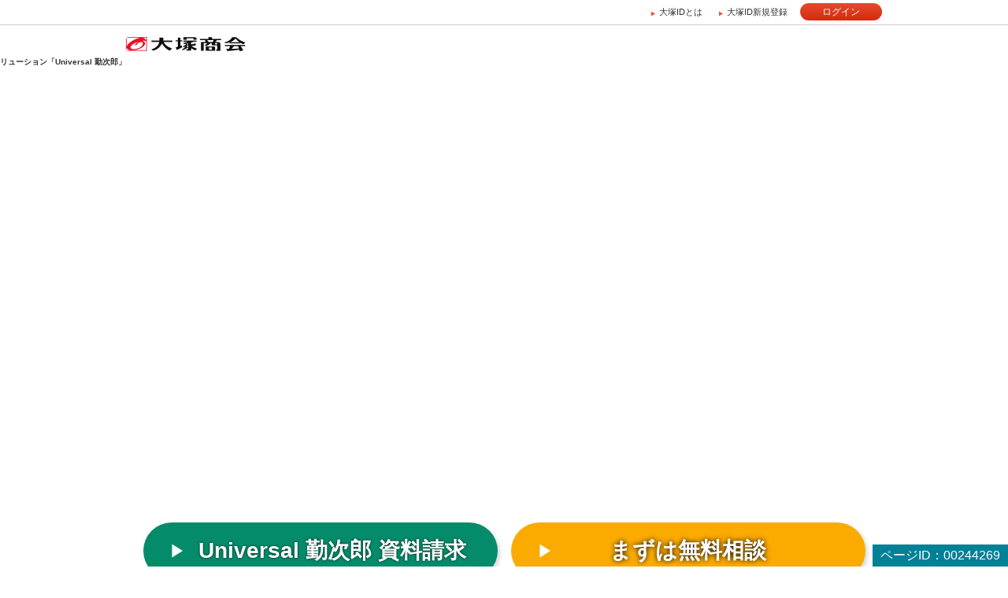

--- FILE ---
content_type: text/html
request_url: https://www.otsuka-shokai.co.jp/erpnavi/lp/kinjiro-transportation/
body_size: 25399
content:
<!doctype html><html lang="ja"><head><meta charset="utf-8"><link rel="canonical" href="https://www.otsuka-shokai.co.jp/erpnavi/lp/kinjiro-transportation/"><link rel="alternate" media="only screen and (max-width: 600px)" href="https://sp.otsuka-shokai.co.jp/erpnavi/lp/kinjiro-transportation/"><title>物流DXソリューション「Universal 勤次郎」 | 大塚商会のERPナビ</title><meta name="robots" content="noodp"><meta name="description" content="2024年4月、物流業においても「働き方改革」関連法が適用され、いわゆる「物流2024年問題」に注目が集まっています。勤怠管理システムの導入・活用で「物流2024年問題」を解決し、物流DXを実現してみませんか？"><meta name="keywords" content="物流 DX Universal勤次郎"><meta name="viewport" content="width=device-width"><meta name="format-detection" content="telephone=no"><meta property="og:title" content="物流DXソリューション「Universal 勤次郎」 | 大塚商会のERPナビ"><meta property="og:type" content="article"><meta property="og:url" content="https://www.otsuka-shokai.co.jp/erpnavi/lp/kinjiro-transportation/"><meta property="og:image" content="https://www.otsuka-shokai.co.jp/otsuka-shokai-ogp-image.png"><link rel="apple-touch-icon-precomposed" href="/apple-touch-icon-precomposed.png"><link rel="shortcut icon" href="/favicon.ico"><link rel="stylesheet" href="/common-s/css/lp-campaign.css"><link rel="stylesheet" href="/common-header/css/common-header-pc.css"><!--[if lt IE 9]><script src="/common-s/js/vendor/html5shiv-printshiv.js"></script><![endif]--><script async src="https://www.googletagmanager.com/gtag/js?id=AW-935101752"></script><script>  window.dataLayer = window.dataLayer || [];  function gtag(){dataLayer.push(arguments);}  gtag('js', new Date());  gtag('config', 'AW-935101752');</script><script>(function(w,d,t,r,u){var f,n,i;w[u]=w[u]||[],f=function(){var o={ti:"343034190"};o.q=w[u],w[u]=new UET(o),w[u].push("pageLoad")},n=d.createElement(t),n.src=r,n.async=1,n.onload=n.onreadystatechange=function(){var s=this.readyState;s&&s!=="loaded"&&s!=="complete"||(f(),n.onload=n.onreadystatechange=null)},i=d.getElementsByTagName(t)[0],i.parentNode.insertBefore(n,i)})(window,document,"script","//bat.bing.com/bat.js","uetq");</script><link rel="stylesheet" href="/erpnavi/lp/kinjiro-transportation/css/kinjiro-transportation.css"><script>window._ostukaDmpData = window._ostukaDmpData||{};window._ostukaDmpData.cropAttr = {};window._ostukaDmpData.cropAttr.ao_score_lb = "";window._ostukaDmpData.cropAttr.ao_rtmts_lb = "";window._ostukaDmpData.cropAttr.ao_brands_nm = "";window._ostukaDmpData.cropAttr.ao_pro_seri = "";window._ostukaDmpData.cropAttr.ao_pro_name = "";window._ostukaDmpData.cropAttr.ao_page_ppt = "";window._ostukaDmpData.cropAttr.ao_kword_lb = "";window._ostukaDmpData.cropAttr.ao_ppose_lb = "";window._ostukaDmpData.cropAttr.ao_hdsft_lb = "";window._ostukaDmpData.cropAttr.ao_cls_s_nm = "";window._ostukaDmpData.cropAttr.ao_cls_m_nm = "";window._ostukaDmpData.cropAttr.ao_cls_l_nm = "";window._ostukaDmpData.cropAttr.ao_industry = "";window._ostukaDmpData.cropAttr.ao_area = "";window._ostukaDmpData.cropAttr.ao_employee = "";window._ostukaDmpData.cropAttr.ao_case_cate = "";window._ostukaDmpData.cropAttr.case_company_name = "";window._ostukaDmpData.cropAttr.page_h1 = "物流DXソリューション「Universal 勤次郎」";window._ostukaDmpData.cropAttr.page_title = "物流DXソリューション「Universal 勤次郎」";window._ostukaDmpData.cropAttr.page_description = "2024年4月、物流業においても「働き方改革」関連法が適用され、いわゆる「物流2024年問題」に注目が集まっています。勤怠管理システムの導入・活用で「物流2024年問題」を解決し、物流DXを実現してみませんか？";window._ostukaDmpData.cropAttr.thumb_nm = "";window._ostukaDmpData.cropAttr.ao_operday = "2023年06月05日";window._ostukaDmpData.cropAttr.class_label = "";</script><script src="//assets.adobedtm.com/5713efc7772e5848aeb8818df2cc00db29b60e4e/satelliteLib-cfd21131c902c835d708203d4ce3e0cbba027d44.js"></script><script src="/common-s/js/pc-sp-at-mbox-setup.js"></script></head><body><div id="wrap" class="lp-campaign"><header id="header"><div id="header-area-utility"><p id="header-logo-ots" itemscope itemtype="http://schema.org/Organization"><a itemprop="url" href="/" target="_blank"><img src="/common-o/img/header-logo.png" width="154" height="20" alt="株式会社大塚商会"></a></p></div></header><div id="main-container"><main id="main"><section><!-- CONTENT START --><header><div class="parts-keyvisual-h1"><h1><img width="1400" height="560" alt="物流DXソリューション「Universal 勤次郎」" src="https://oi.otsuka-shokai.co.jp/ow/erpnavi/lp/kinjiro-transportation/img/main.jpg"></h1></div><div class="contacts-fundamental-h1"><div class="conversion"><ul><li class="button"><a href="https://www.otsuka-shokai.co.jp/contact/form/A0441/?pid=A1405">Universal 勤次郎 資料請求</a></li><li class="button different-color"><a href="https://www.otsuka-shokai.co.jp/contact/form/A0440/?oiid=en;form-inquiry_upper&amp;product=Universal+%E5%8B%A4%E6%AC%A1%E9%83%8E%EF%BC%88%E7%89%A9%E6%B5%81DX%EF%BC%89">まずは無料相談</a></li></ul></div></div></header><div id="main-body"><section><h2><span class="emphasis-color">「物流2024年問題」</span>対策にはデジタル活用が欠かせない</h2><div class="parts-img-small-right"><div class="text"><p>2024年4月、物流業においても「働き方改革」関連法が適用され、いわゆる「物流2024年問題」に注目が集まっています。ドライバーの拘束時間削減、休憩時間の確保、健康管理など、従業員の働き方を改善するため、時間外労働時間の上限規制や、一定の休息時間を取る勤務間インターバルの確保が求められるようになるのです。</p><p>現在、運輸・物流業界は、インターネットを中心にした通信販売の拡大に伴う物流量の増大で、人手不足が大きな問題になっています。ドライバーの高齢化、長時間労働の常態化、勤務間インターバルの確保の難しさなどから、労働環境の改善はなかなか進んでいません。それが離職率の高さや採用難につながり、さらに人手不足に拍車をかけるという悪循環を生んでいます。</p><p>物流業に対する「働き方改革」関連法施行に対応し、「物流2024年問題」を解決するには、ドライバーなどの勤怠管理を正確に行うことが不可欠です。ドライバーは宅配便のような短距離輸送に携わるケースと、九州や北海道などから東京までと長距離輸送を担うケースとに分けられます。</p></div><div class="pic"><p><img src="https://oi.otsuka-shokai.co.jp/ow/erpnavi/lp/kinjiro-transportation/img/work-style.jpg" width="294" alt=""></p></div></div></section><section><h2>運輸・物流業界が<span class="emphasis-color">「物流DX」</span>実践を迫られるワケ</h2><div class="parts-img-small-left"><div class="pic"><p><img src="https://oi.otsuka-shokai.co.jp/ow/erpnavi/lp/kinjiro-transportation/img/work-style-2.jpg" width="294" alt=""></p></div><div class="text"><p>短距離ドライバーは所属する地域の拠点に必ず出勤しますので、勤怠管理も比較的容易です。一方で、長距離ドライバーは出発地の拠点に戻るのが1週間後などとなり、正確な勤怠記録を取得するのが難しいという実情があります。</p><p>加えて、特に長距離ドライバーは健康面の管理も大きな課題で、勤務間インターバルの確保が重要です。厚生労働省では、退勤から出勤まで9～11時間を推奨しており、将来的には、運輸・物流業でも実現が求められるでしょう。またアルコールチェック体制の確立も大きなテーマです。</p><p>こうしたことから、現在は紙ベースが多い勤務記録を、勤怠管理システム導入によるデジタル化が不可避の状況です。具体的には、ドライバーは配送先などからでも、出退勤をスマートフォンで打刻して、客観的に記録できるよう“物流DX”を実践しなければならないのです。</p></div></div></section><div class="element-background-color"><section><h2>「物流DX」を成功させるための「<span class="emphasis-color">三つのポイント</span>」</h2><p>“物流DX”を進め、勤怠管理システムの導入を成功させる<span class="texts-emphasis-color">ポイントは次の三つ</span>でしょう。</p><ol class="add-border"><li><p class="title">勤怠管理の現状を整理する</p><p>勤務時間の記録や届け、各種手当など、勤怠管理業務の現状を把握することから着手します。法律に準拠した働きやすい環境を作っていくのを目的に、現状を棚卸しして、整理しましょう。</p></li><li><p class="title">既存の管理規則や手順を前提にしない</p><p>働き方改革関連法への対応を実現するには、従来の管理規則や紙ベースのアナログな手順を前提にせず、勤怠管理をゼロベースで見直す必要があります。デジタル化のノウハウが乏しい場合は、積極的に外部の知見を活用します。</p></li><li><p class="title">ローカルルールを撤廃する</p><p>拠点が多い場合など、各地にローカルルールや独自の慣習が存在する場合もあるでしょう。勤怠管理システム導入は、業務を標準化するチャンスでもあります。特に法令順守の観点で、弊害のある独自ルールは排除しましょう。</p></li></ol><div class="uniques-boxes-download-document"><p class="texts-emphasis-large">「2024年4月開始の『運送業の働き方改革』にどう対策すべき？」PDF 無料ダウンロード</p><div class="text"><p>運輸・物流業界では、拘束時間の抑制、休憩時間の確保、ドライバーの健康管理などの問題を改善するため、「働き方改革」関連法施行にともない、時間外労働時間の上限、勤務間インターバルの改善が求められています。この「働き方改革」に対応すべきポイントは、<br>（1）勤務時間の記録、（2）勤務実績の把握、（3）勤務状況の把握、（4）事前対策の四つです。<br>資料では、ポイントをどのように実践するのか説明します。</p></div><div class="pic"><p><img src="https://oi.otsuka-shokai.co.jp/ow/erpnavi/lp/kinjiro-transportation/img/dl-thum.jpg?sr.dpm.path=pc294sp218" width="294" alt=""></p></div><p class="button"><a href="https://www.otsuka-shokai.co.jp/contact/form/A0441/?pid=A0020">PDFダウンロードはコチラ</a></p></div></section></div><section><h2>運輸・物流企業の勤怠管理システム導入成功事例を紹介</h2><div class="parts-img-small-left"><div class="pic"><p><img src="https://oi.otsuka-shokai.co.jp/ow/erpnavi/lp/kinjiro-transportation/img/kinjiro-man.jpg" width="294" alt=""></p><p>勤次郎株式会社<br>営業本部　東京支店　支店長<br>奥山 雅也氏</p></div><div class="text"><p>全国各地に拠点を持つ電鉄系の運輸会社は、ICカードとカードリーダーを使って勤怠管理を行っています。その中で、導入した就業管理システム「Universal 勤次郎」について、ドライバーの勤務時間の希望に沿う形で、細かなシフト管理ができる機能や手当項目が非常に多く、積み込みや走行距離などの設定が可能なことが評価されました。</p><p>日をまたぐ勤務体系にも対応できる点も好評でした。一般に、日報データ管理と勤怠管理とは別々の仕組みになっています。「Universal 勤次郎」は一つの画面で入力できて使いやすく、スマートフォンでも入力できるため、ITスキルのそれほど高くないドライバーも簡単に使えるようになっています。併せて、ドライバーの健康管理ができる点もメリットに感じていました。</p></div></div><div class="uniques-boxes-download-document"><p class="texts-emphasis-large">「運送・物流向け勤怠管理」PDF 無料ダウンロード</p><div class="text"><p>2024年4月に施行を予定している運輸・物流企業に対する「働き方改革」関連法。<br>長時間労働、不規則な勤務形態、人手不足といった現状の課題に対して、労働時間の上限規制や勤務間インターバルの確保が求めらるのです。<br>アルコールチェック体制の確立なども加え、就業管理システム「Universal 勤次郎」を使って、どのように法対応するのか解説します。</p></div><div class="pic"><p><img src="https://oi.otsuka-shokai.co.jp/ow/erpnavi/lp/kinjiro-transportation/img/dl-leaflet-thum.jpg" width="294" alt=""></p></div><p class="button"><a href="https://www.otsuka-shokai.co.jp/contact/form/A0441/?pid=A0021">PDFダウンロードはコチラ</a></p></div></section><div class="element-background-color"><section><h2>物流DXソリューション「<span class="emphasis-color">Universal 勤次郎</span>」とは</h2><div class="parts-img-middle-right"><div class="text"><p>「Universal 勤次郎」は、5,500社以上が利用する就業管理システム。働き方改革を加速させるオールインワンソリューションです。「機能ではなく、“運用”を提供する」を理念に、快適なUI（ユーザーインターフェイス）やUX（ユーザー体験）で、リテラシーの高くないユーザーにも寄り添ったシステムを実現しています。</p><p>物流DXソリューションとしての特徴は、最大46,000パターン以上の勤務体系に対応しており、関連会社も含めた複雑な勤務形態でも利用できる点です。また集荷、荷下ろし作業、距離の手当など、運送・物流業界ならではの手当に対応する豊富な任意項目を備え、基準時間比較や夜勤回数など、シフト作成時における適正さを促す機能も提供します。</p></div><div class="pic"><p><img src="https://oi.otsuka-shokai.co.jp/ow/erpnavi/lp/kinjiro-transportation/img/universal-kinjiro.jpg" width="460" alt=""></p></div></div><div class="parts-img-middle-right"><div class="text"><p>オンプレミス、クラウド両方で提供しているため、利用企業の事情に応じて、導入環境を選べます。健康経営支援ツール「ヘルス×ライフ」を使うことで、ドライバーのストレスチェックや健康管理を行うとともに、アルコールチェッカーとも連携します。</p><p>物流業に対して、「働き方改革」関連法施行が迫る中、該当企業は短期間での対処が必要になっています。「Universal 勤次郎」の豊富な事例のテンプレートとノウハウを活用することで、短期間での導入・運用開始が可能で、2024年4月に十分間に合うでしょう。</p></div><div class="pic"><p><img src="https://oi.otsuka-shokai.co.jp/ow/erpnavi/lp/kinjiro-transportation/img/screen-01.jpg" width="460" alt=""></p><p>ドライバーのストレスチェックや健康管理を行うとともに、アルコールチェッカーとも連携</p></div></div><div class="parts-img-middle-right"><div class="text"><p>まずは現状の勤怠管理業務を棚卸しし、ローカルルールを一掃する決断が必要です。スマートフォンの利用も、ドライバーをはじめ、全ての従業員の理解を得ることも重要でしょう。運用を最適化して、スリムにすればするほど導入期間は短くて済み、通常ならば半年程度かかるケースでも、半分に短縮した例もあります。</p><p>「Universal 勤次郎」の導入に当たっては、運輸・物流業界に精通したSE（システムエンジニア）がマスターや各種パラメーターの登録をサポートします。そのため、導入担当者の業務負荷軽減と計画どおりのカットオーバーが可能になるでしょう。</p><p>「物流2024年問題」解決のためにも、「Universal 勤次郎」の導入を検討してみてはいかがでしょうか。</p></div><div class="pic"><p><img src="https://oi.otsuka-shokai.co.jp/ow/erpnavi/lp/kinjiro-transportation/img/screen-02.jpg" width="460" alt=""></p><p>残業時間の明確な管理が可能</p></div></div><div class="uniques-boxes-download-document"><p class="texts-emphasis-large">「Universal 勤次郎」カタログダウンロード</p><div class="text"><p>「Universal 勤次郎」の概要をすぐにつかんでいただけるようPDFカタログをご用意しています。無料にてダウンロード可能ですので、ご検討資料としてお役立てください。</p></div><div class="pic"><p><img alt="" src="https://oi.otsuka-shokai.co.jp/ow/erpnavi/lp/kinjiro-transportation/img/kinjiro-dl-thum.jpg?sr.dpm.path=pc294sp218" width="294"></p></div><p class="button"><a href="https://www.otsuka-shokai.co.jp/contact/form/A0441/?pid=A1405">PDFダウンロードはコチラ</a></p></div><div class="contacts-fundamental"><p class="message">まずはお問い合わせください</p><p class="detail">「Universal 勤次郎」に関して、「どれくらいで導入できるの？」「今使っているシステムよりよくなる？」など気になる点はお気軽にご相談ください。</p><p class="button different-color"><a href="https://www.otsuka-shokai.co.jp/contact/form/A0440/?oiid=en;form-inquiry_bottom&amp;product=Universal+%E5%8B%A4%E6%AC%A1%E9%83%8E%EF%BC%88%E7%89%A9%E6%B5%81DX%EF%BC%89">まずは無料相談</a></p></div></section></div></div><!-- CONTENT END --><footer><p class="page-id">ページID：00244269</p></footer></section></main></div><footer id="footer" class="clearfix"><ul class="clearfix"><li><a href="/" target="_blank" class="icon-blank">大塚商会ホームページ</a></li><li><a href="/policy/" target="_blank" class="icon-blank">情報セキュリティ基本方針</a></li><li><a href="/privacy/" target="_blank" class="icon-blank">個人情報保護方針</a></li><li><a href="/usage/" target="_blank" class="icon-blank">サイトの利用条件</a></li><li><a href="/contact/" target="_blank" class="icon-blank">お問い合わせ</a></li></ul><p id="footer-copyright"><small>Copyright(C) OTSUKA CORPORATION All Rights Reserved.</small></p></footer></div><form id="attribute" name="attribute" action="/erpnavi/lp/kinjiro-transportation/"><input type="hidden" name="ao_score_lb" id="ao_score_lb" value=""><input type="hidden" name="ao_rtmts_lb" id="ao_rtmts_lb" value=""><input type="hidden" name="ao_brands_nm" id="ao_brands_nm" value=""><input type="hidden" name="ao_pro_seri" id="ao_pro_seri" value=""><input type="hidden" name="ao_pro_name" id="ao_pro_name" value=""><input type="hidden" name="ao_page_ppt" id="ao_page_ppt" value=""><input type="hidden" name="ao_kword_lb" id="ao_kword_lb" value=""><input type="hidden" name="ao_ppose_lb" id="ao_ppose_lb" value=""><input type="hidden" name="ao_hdsft_lb" id="ao_hdsft_lb" value=""><input type="hidden" name="ao_cls_s_nm" id="ao_cls_s_nm" value=""><input type="hidden" name="ao_cls_m_nm" id="ao_cls_m_nm" value=""><input type="hidden" name="ao_cls_l_nm" id="ao_cls_l_nm" value=""><input type="hidden" name="ao_industry" id="ao_industry" value=""><input type="hidden" name="ao_area" id="ao_area" value=""><input type="hidden" name="ao_employee" id="ao_employee" value=""><input type="hidden" name="ao_case_cate" id="ao_case_cate" value=""><input type="hidden" name="__ncforminfo" value="[base64]"/></form><script src="/common-s/js/vendor/jquery.min.js"></script><script src="/common-s/js/vendor/jquery-migrate-3.3.2.min.js"></script><script src="/common-s/js/vendor/xdr.js"></script><script src="/common-s/js/vendor/obs.js"></script><script src="/common-s/js/vendor/ots.js"></script><script src="/common-s/js/vendor/jquery.preload.js"></script><script src="/common-s/js/vendor/jquery.cookie.js"></script><script src="/common-s/js/vendor/jquery.ex-scroll.js"></script><script src="/common-s/js/vendor/jquery.accordion.js"></script><script src="/common-s/js/vendor/obs.object-slicer.js"></script><script src="/common-s/js/vendor/obs.replace-target-icon.js"></script><script src="/common-s/js/vendor/obs.pagetop.js"></script><script src="/common-s/js/vendor/jquery.bxslider.js"></script><script src="/common-s/js/vendor/jquery.menu-aim.js"></script><script src="/common-s/js/vendor/obs.tablet-menu.js"></script><script src="//search.otsuka-shokai.co.jp/js/common/suggest.js"></script><script src="/common-o/js/_pc-sp-main.js"></script><script src="/common-s/js/_pc-sp-main.js"></script><script src="/common-o/js/_pc-main.js"></script><script src="/common-s/js/_pc-main.js"></script><script src="/common-s/js/pc-lp-campaign.js"></script><script src="/common-o/js/rtmetrics-tag-manager.js"></script><script src="/common-s/js/rtmetrics-tag-manager.js"></script><script src="/_analysis/erpnavi/tag-tagmanager.js"></script><script src="/common-header/js/common-header.js"></script><div id="nodisplay-analysis"><script type="text/javascript">/* */var yahoo_ss_retargeting_id = 1000247670;var yahoo_sstag_custom_params = window.yahoo_sstag_params;var yahoo_ss_retargeting = true;/* */</script><script type="text/javascript" src="//s.yimg.jp/images/listing/tool/cv/conversion.js"></script><noscript><div style="display:inline;"><img height="1" width="1" style="border-style:none;" alt="" src="//b97.yahoo.co.jp/pagead/conversion/1000247670/?guid=ON&amp;script=0&amp;disvt=false"/></div></noscript><script type="text/javascript">/* */var yahoo_retargeting_id = 'O60LNVWWBM';var yahoo_retargeting_label = '';/* */</script><script type="text/javascript" src="//b92.yahoo.co.jp/js/s_retargeting.js"></script><!-- Yahoo Code for your Conversion Page In your html page, add the snippet and callyahoo_report_conversion when someone clicks on the phone number link or button. --><script type="text/javascript">    /* */    yahoo_snippet_vars = function() {        var w = window;        w.yahoo_conversion_id = 1000247670;        w.yahoo_conversion_label = "XY-RCJfIr2AQyuzwwAM";        w.yahoo_conversion_value = 0;        w.yahoo_remarketing_only = false;    };    yahoo_report_conversion = function(url) {        yahoo_snippet_vars();        window.yahoo_conversion_format = "3";        window.yahoo_is_call = true;        var opt = new Object();        opt.onload_callback = function() {            if (typeof(url) != 'undefined') {                window.location = url;            }        };        var conv_handler = window['yahoo_trackConversion'];        if (typeof(conv_handler) == 'function') {            conv_handler(opt);        }    };    /* */</script><script type="text/javascript"        src="//s.yimg.jp/images/listing/tool/cv/conversion_async.js"></script></div><script type="text/javascript">_satellite.pageBottom();</script><script type="text/javascript" src="/bnith__A6KHbTyN9t3jnPD90l2PZiFCLck_8Kvz9r1Xtu0tph9ty0zjXQz1hmZQ7XtATTmV"></script> <script language="JavaScript" type="text/javascript">const _0x35e8=['visitorId','18127kSXadA','356575NPKVMA','7306axxsAH','get','657833TzFjkt','717302TQdBjl','34lMHocq','x-bni-rncf=ynsYa-pf8dD-cJr0s0hbu_5vNpDRFlzhaLlhhXXvP-E=;expires=Thu, 01 Jan 2037 00:00:00 UTC;path=/;','61XMWbpU','cookie',';expires=Thu, 01 Jan 2037 00:00:00 UTC;path=/;','then','651866OSUgMa','811155xdatvf','x-bni-fpc='];function _0x258e(_0x5954fe,_0x43567d){return _0x258e=function(_0x35e81f,_0x258e26){_0x35e81f=_0x35e81f-0x179;let _0x1280dc=_0x35e8[_0x35e81f];return _0x1280dc;},_0x258e(_0x5954fe,_0x43567d);}(function(_0x5674de,_0xdcf1af){const _0x512a29=_0x258e;while(!![]){try{const _0x55f636=parseInt(_0x512a29(0x17b))+-parseInt(_0x512a29(0x179))*parseInt(_0x512a29(0x17f))+-parseInt(_0x512a29(0x183))+-parseInt(_0x512a29(0x184))+parseInt(_0x512a29(0x187))*parseInt(_0x512a29(0x17d))+parseInt(_0x512a29(0x188))+parseInt(_0x512a29(0x17c));if(_0x55f636===_0xdcf1af)break;else _0x5674de['push'](_0x5674de['shift']());}catch(_0xd3a1ce){_0x5674de['push'](_0x5674de['shift']());}}}(_0x35e8,0x6b42d));function getClientIdentity(){const _0x47e86b=_0x258e,_0x448fbc=FingerprintJS['load']();_0x448fbc[_0x47e86b(0x182)](_0x4bb924=>_0x4bb924[_0x47e86b(0x17a)]())[_0x47e86b(0x182)](_0x2f8ca1=>{const _0x44872c=_0x47e86b,_0xa48f50=_0x2f8ca1[_0x44872c(0x186)];document[_0x44872c(0x180)]=_0x44872c(0x185)+_0xa48f50+_0x44872c(0x181),document[_0x44872c(0x180)]=_0x44872c(0x17e);});}getClientIdentity();</script></body>
</html>

--- FILE ---
content_type: text/css
request_url: https://www.otsuka-shokai.co.jp/common-s/css/lp-campaign.css
body_size: 113564
content:
@charset "utf-8";

/* =============================================================================

	キャンペーンページ・特設ページ　共通のCSS

	最終更新日：2024年10月15日

============================================================================= */

/* **********************************************************************************

	00. イニシャライズ

********************************************************************************** */

html,body,div,span,h1,h2,h3,h4,h5,h6,p,blockquote,pre,address,cite,code,img,q,samp,small,sub,sup,dl,dt,dd,ol,ul,li,fieldset,form,label,legend,table,caption,tbody,tfoot,thead,tr,th,td,article,aside,canvas,figcaption,figure,footer,header,nav,section,time,audio,video {margin:0;padding:0;border:0;outline:0;font-size:100%;font-style:normal;vertical-align:baseline;background-color:transparent; }body {line-height:1; }blockquote,q {quotes:none; }blockquote:before,blockquote:after,q:before,q:after {content:'';content:none; }a {margin:0;padding:0;font-size:100%;vertical-align:baseline;background:transparent; }table {border-collapse:collapse;border-spacing:0; }input,select {vertical-align:top; }article,aside,footer,header,main,nav,section{display:block; }
html { font-size:62.5%; overflow-y: scroll;}
body {
	background-color:#fff;
	color:#333333;
	font-family:Meiryo,"メイリオ","Hiragino Kaku Gothic Pro","ヒラギノ角ゴ Pro W3",Helvetica,sans-serif;}
a:link    { color:#2451c6; text-decoration:none; }
a:active  { color:#2451c6; text-decoration:underline; }
a:visited { color:#7c169e; text-decoration:none; }
a:hover   { color:#2451c6; text-decoration:underline; }

input { font-family: Meiryo,"メイリオ","Hiragino Kaku Gothic Pro","ヒラギノ角ゴ Pro W3",Helvetica,sans-serif; }

/* Windows タブレット用の viewport 指定 */
@-ms-viewport { width: auto; }
@media
	only screen and (max-device-width:959px) and (min-device-width:600px) and (orientation:portrait),
	only screen and (max-device-width:959px) and (min-device-width:600px) and (min-device-height:600px) and (min-resolution: 144dpi) {
@-ms-viewport { width: 738px; } /* ■■■ToDo: 企業とプロモで値がずれていた。738px or 730px？ */
}


/* **********************************************************************************

	01. グローバルエリア定義

********************************************************************************** */

#wrap{ width:100%; min-width:960px; margin:0 auto; overflow:hidden;}

/* -------------------------------------------------------------------

	ヘッダー
	.lp-campaign #header ～

------------------------------------------------------------------- */
.lp-campaign #header{ padding-bottom:0;}
	/* ユーティリティ */
	.lp-campaign #header-area-utility{
		width:960px; margin:0 auto;}
	.lp-campaign #header #header-area-utility #header-logo-ots{ padding:14px 0 8px;}

/* グローバルナビゲーション */
.lp-campaign #header #header-navi{
	position:relative;
	border-top:1px solid #f1f1f1;
	background:-webkit-linear-gradient(top, #fff 0%, #ececec 100%);
	background:linear-gradient(to bottom, #fff 0%, #ececec 100%);}
	.lp-campaign #header #header-navi:after{
		display:block; position:absolute; bottom:-3px; left:0; z-index:1;
		content:""; width:100%; height:3px;
		background:none;
		background:-webkit-linear-gradient(top, rgba(0, 0, 0, 0.5) 0%, rgba(0, 0, 0, 0) 100%);
		background:linear-gradient(to bottom, rgba(0, 0, 0, 0.5) 0%, rgba(0, 0, 0, 0) 100%);}
	.lp-campaign #header #header-navi .header-navi-inner{ width:960px; margin:0 auto;}
		.lp-campaign #header #header-navi .header-navi-inner ul{ display:inline-block;}
			.lp-campaign #header #header-navi .header-navi-inner p,
			.lp-campaign #header #header-navi .header-navi-inner ul li{
				display:inline-block;
				font-size:16px; font-size:1.6rem; line-height:1.5em; vertical-align:middle;}
				.lp-campaign #header #header-navi .header-navi-inner p a,
				.lp-campaign #header #header-navi .header-navi-inner ul li a{
					display:block; position:relative; padding:15px 25px 15px 16px;
					background:url(/common-s/img/products/lp-campaign/icons-arrow-right-orange-small.png) no-repeat left 1.4em;
					color:#333;}
				.lp-campaign #header #header-navi .header-navi-inner ul li a.current{ font-weight:bold;}
					.lp-campaign #header #header-navi .header-navi-inner ul li a:hover{ color:#a91400;}

/* -------------------------------------------------------------------

	メイン
	.lp-campaign #main ～

------------------------------------------------------------------- */
.lp-campaign #main { clear:both; width:960px; margin:0 auto;}

/* -------------------------------------------------------------------
	フッター
	#footer ～
------------------------------------------------------------------- */
.lp-campaign #footer{ width:100%; margin:0 auto; clear:both; padding:3em 0 15px; border-top:2px solid #ddd;}
	.lp-campaign #footer ul{ width:960px; margin:0 auto; padding:0 0 0 20px; list-style:none;}
		.lp-campaign #footer li{ float:left; font-size:14px; font-size:1.4rem; line-height:1.5em;}
			.lp-campaign #footer a{
				white-space:nowrap;
				padding:0 13px 0 16px;
				color:#333; text-decoration:none;}
				/* アイコンブランク */
				.lp-campaign #footer a.icon-blank {
					display:inline-block; padding-left:19px; min-height:16px;
					background:url(/common-s/img/products/lp-campaign/icon-blank.png) no-repeat 2px 0.35em;}
			.lp-campaign #footer a:hover{ color:#ff6a00; text-decoration:underline;}
		.lp-campaign #footer p#footer-copyright{
			width:960px; margin:0 auto; padding:10px 0 0 15px; text-align:left;
			font-size:12px; font-size:1.2rem; line-height:1.4em; color:#999;}


/* -------------------------------------------------------------------
	ページトップ
------------------------------------------------------------------- */
.lp-campaign #pagetop {
	clear:both; position:relative;
	width:960px; margin:0 auto; z-index:100;}
	.lp-campaign #pagetop a {
		display:block;
		position:fixed; bottom:40px;
		width:44px; height:44px;
		margin:0 0 0 916px; }
	.lp-campaign #pagetop a.footer-fixed { position:absolute; top:-181px; bottom:0;}
	@media print {
		.lp-campaign #pagetop { visibility:hidden;}
	}

/* **********************************************************************************

	02. グローバルエレメント定義

********************************************************************************** */

/* -------------------------------------------------------------------
	clearfix
------------------------------------------------------------------- */

/* clearfix */
.clearfix:after { content:""; display:block; clear:both; height:0; visibility:hidden; }
.clearfix { min-height:1px; }

/* -------------------------------------------------------------------
	テキスト要素
------------------------------------------------------------------- */

.lp-campaign #main p { margin:1em 0 0; font-size:16px; font-size:1.6rem; line-height:1.7em;}
	.lp-campaign #main h2 + p { margin-top:2em;}
	.lp-campaign #main p ~ p { margin-top:0.5em;}
	.lp-campaign #main p.title + p,
	.lp-campaign #main p.message + p { margin-top:1em;}
.lp-campaign #main dl dt,
.lp-campaign #main dl dd { margin:1em 0 0; font-size:16px; font-size:1.6rem; line-height:1.7em;}

/* -------------------------------------------------------------------
	リンク画像のロールオーバー
------------------------------------------------------------------- */

.lp-campaign #main a:hover img,
.lp-campaign #main .biggerlink.over img,
.lp-campaign #main .biggerlink:hover img { opacity:0.7; }

/* -------------------------------------------------------------------
	ラベル
------------------------------------------------------------------- */
.lp-campaign #main p.label-lp-campaign{ clear:both !important;}
.lp-campaign #main p.label-lp-campaign span{
	display:inline-block !important; float:left !important;
	text-align:center !important;
	margin:5px 7px 0 0 !important; padding:2px 10px !important;
	background:#f8f8f8 !important; border:1px solid #999 !important;
	font-size:11px !important; font-size:1.1rem !important; line-height:1.2em !important; color:#999 !important;}

	/* フリーテキスト */
	.lp-campaign #main p.label-lp-campaign span.label-lp-campaign-free {
		border-color:#99bbcc !important; background:#f5fdff !important; color:#004e80 !important; }

	/* 課題別 */
	.lp-campaign #main p.label-lp-campaign span.label-lp-campaign-purpose {
		border-color:#ce99b9 !important; background:#fff7fc !important; color:#850050 !important; }

	/* キーワード別 */
	.lp-campaign #main p.label-lp-campaign span.label-lp-campaign-keyword {
		border-color:#9ec6c6 !important; background:#f7fefe !important; color:#016969 !important;}

	/* 製品・ソフト別 */
	.lp-campaign #main p.label-lp-campaign span.label-lp-campaign-hardsoft {
		border-color:#99a6cc !important; background:#f5f8ff !important; color:#002180 !important;}

	/* 業種 */
	.lp-campaign #main p.label-lp-campaign span.label-lp-campaign-business {
		border-color:#b8a9be !important; background:#fdf7ff !important; color:#532e61 !important;}

	/* 従業員数 */
	.lp-campaign #main p.label-lp-campaign span.label-lp-campaign-scale {
		border-color:#c5b6a1 !important; background:#fffdf5 !important; color:#6e4913 !important;}

	/* オンライン */
	.lp-campaign #main p.label-lp-campaign span.label-lp-campaign-online {
		border-color:#adbda6 !important; background:#fafff7 !important; color:#395e28 !important;}

	/* 実践ソリューションフェア */
	.lp-campaign #main p.label-lp-campaign span.label-lp-campaign-jsf {
		border-color:#dda088 !important; background:#fff9f7 !important; color:#bb3400 !important;}

/* -------------------------------------------------------------------
	「スマホ版を表示」ボタン
	以下のコードはPC・スマホで共通です。
	修正する場合は、双方にコピー＆ペーストしてください。
------------------------------------------------------------------- */
.lp-campaign #footer #footer-viewmode { display:none; }

/* -------------------------------------------------------------------
	ページID
------------------------------------------------------------------- */

	.lp-campaign #main .page-id {
		display:inline-block;
		position:fixed; right:0; bottom:0; z-index:100;
		margin-top:0; padding:3px 10px;
		background-color:#008196; color:#fff; line-height:1.4; }


/* -------------------------------------------------------------------
	少しお勧めのフローティング要素（AT連携なし）
------------------------------------------------------------------- */

.lp-campaign .lp-little-recommended-floating {
	position:fixed; bottom:156px;
	right:-360px; z-index:101; width:320px; border-radius:5px;
	box-sizing:border-box; background:#fff; box-shadow:5px 5px 12px -4px rgba(0, 0, 0, 0.5);
	transition:right 0.4s; }
.lp-campaign .lp-little-recommended-floating[aria-hidden="false"] { right:40px; }
	/* 画像 */
	img { border-radius:5px; vertical-align:top; }
	/* 閉じるボタン */
	.lp-campaign .lp-little-recommended-floating .close {
		position:absolute; top:-8px; right:-8px; width:28px; height:28px;
		padding:0; border:none; border-radius:50%; background-color:#bbb;
		cursor:pointer; }
	.lp-campaign .lp-little-recommended-floating .close::-moz-focus-inner { padding:0; border:0; }
	.lp-campaign .lp-little-recommended-floating .close::before,
	.lp-campaign .lp-little-recommended-floating .close::after {
		position:absolute;top:0; left:0; right:0; bottom:0; width:18px; height:2px;
		margin:auto; background-color:#fff; content:""; }
	.lp-campaign .lp-little-recommended-floating .close::before {
		-ms-transform:rotate(45deg); transform:rotate(45deg); }
	.lp-campaign .lp-little-recommended-floating .close::after {
		-ms-transform:rotate(-45deg); transform:rotate(-45deg); }
	.lp-campaign .lp-little-recommended-floating .close:hover { background-color:#ccc; }



/* **********************************************************************************

	03. コンテンツ定義

********************************************************************************** */

/* -------------------------------------------------------------------
	コンテンツヘッダー
	.lp-campaign #main ～
------------------------------------------------------------------- */

/* === camph0001_1: キービジュアル === */
.lp-campaign #main .parts-keyvisual{ margin:0 -500%;}
	.lp-campaign #main .parts-keyvisual img{ display:block; margin:0 auto;}
	/* 下記ページ用（position:absolute;を打ち消す）
	 *  https://www.otsuka-shokai.co.jp/products/campaign/adobe/privileges/index.html
	 *  https://www.otsuka-shokai.co.jp/products/campaign/ibm/domino-utility-server-express/index.html
	 *  https://www.otsuka-shokai.co.jp/products/campaign/ibm/notes-domino/index.html
	 *  https://www.otsuka-shokai.co.jp/products/campaign/led/tenant/index.html
	 *  https://www.otsuka-shokai.co.jp/products/campaign/security/cloudedge/index.html
	 */
	.lp-campaign #main .parts-keyvisual h1{ position:static !important;}


/* === camph0002_1: h1見出し ＋ お問い合わせ（ボタン2つ）
       camph0003_1: h1見出し ＋ お問い合わせ（ボタン2つ・色違い）
       camph0004_1: h1見出し ＋ お問い合わせ（ボタン1つ）
       camph0005_1: h1見出し ＋ お問い合わせ（テキスト ＋ ボタンエリア横並び） === */
.lp-campaign #main .contacts-fundamental-h1{ margin-top:3em; text-align:center;}
	.lp-campaign #main .contacts-fundamental-h1 .detail{ display:inline-block; width:480px; padding-right:20px; vertical-align:top;}
		.lp-campaign #main .contacts-fundamental-h1 h1{ margin:0; font-weight:normal; font-size:18px; font-size:1.8rem; line-height:1.5em;}
			.lp-campaign #main .contacts-fundamental-h1 .detail > h1{ text-align:left;}
		.lp-campaign #main .contacts-fundamental-h1 .lead{ margin-top:0.5em; color:#000;}
			.lp-campaign #main .contacts-fundamental-h1 .detail .lead{ text-align:left;}
		.lp-campaign #main .contacts-fundamental-h1 .text{ width:610px; margin:0.5em auto 0;}
			.lp-campaign #main .contacts-fundamental-h1 .detail > .text{ width:auto; text-align:left;}
		.lp-campaign #main .contacts-fundamental-h1 .date{ margin-top:0.5em; color:#000; font-size:18px; font-size:1.8rem; line-height:1.5em;}
	.lp-campaign #main .contacts-fundamental-h1 .conversion{ margin-top:2em;}
	.lp-campaign #main .contacts-fundamental-h1 .detail + .conversion{ display:inline-block; width:450px; margin-top:0; vertical-align:top;}
		/* ボタン1つ */
		.lp-campaign #main .contacts-fundamental-h1 p.button{ display:inline-block; margin:0 auto;}
			.lp-campaign #main .contacts-fundamental-h1 .detail + .conversion  p.button{ width:450px;}
				.lp-campaign #main .contacts-fundamental-h1 .detail + .conversion  p.button a{ min-width:0;}
			.lp-campaign #main .contacts-fundamental-h1 p.button a{
				display:block; min-width:400px; padding:20px 80px; border:1px solid #0d7c29; border-radius:10em;
				background:url(/common-s/img/products/lp-campaign/icons-arrow-right-white.png) no-repeat 36px center #1fab42;
				background:url(/common-s/img/products/lp-campaign/icons-arrow-right-white.png) no-repeat 36px center, -webkit-linear-gradient(top, #1fab42 0%, #0d7c29 100%);
				background:url(/common-s/img/products/lp-campaign/icons-arrow-right-white.png) no-repeat 36px center, linear-gradient(to bottom, #1fab42 0%, #0d7c29 100%);
				color:#fff; font-weight:bold; font-size:28px; font-size:2.8rem; line-height:1.15em; text-shadow:0 0 3px rgba(4,0,0,0.75);
				box-shadow:3px 3px 5px 0 rgba(4,0,0,0.15);}
			.lp-campaign #main .contacts-fundamental-h1 p.button a.icons-blank{
				background:url(/common-s/img/products/lp-campaign/icons-blank-white.png) no-repeat 36px center #1fab42;
				background:url(/common-s/img/products/lp-campaign/icons-blank-white.png) no-repeat 36px center, -webkit-linear-gradient(top, #1fab42 0%, #0d7c29 100%);
				background:url(/common-s/img/products/lp-campaign/icons-blank-white.png) no-repeat 36px center, linear-gradient(to bottom, #1fab42 0%, #0d7c29 100%);}
				.lp-campaign #main .contacts-fundamental-h1 p.button a:hover{
					background:url(/common-s/img/products/lp-campaign/icons-arrow-right-white.png) no-repeat 36px center #49c268;
					background:url(/common-s/img/products/lp-campaign/icons-arrow-right-white.png) no-repeat 36px center, -webkit-linear-gradient(top, #49c268 0%, #1ea240 100%);
					background:url(/common-s/img/products/lp-campaign/icons-arrow-right-white.png) no-repeat 36px center, linear-gradient(to bottom, #49c268 0%, #1ea240 100%);
					text-decoration:none;}
				.lp-campaign #main .contacts-fundamental-h1 p.button a.icons-blank:hover{
					background:url(/common-s/img/products/lp-campaign/icons-blank-white.png) no-repeat 36px center #49c268;
					background:url(/common-s/img/products/lp-campaign/icons-blank-white.png) no-repeat 36px center, -webkit-linear-gradient(top, #49c268 0%, #1ea240 100%);
					background:url(/common-s/img/products/lp-campaign/icons-blank-white.png) no-repeat 36px center, linear-gradient(to bottom, #49c268 0%, #1ea240 100%);}
		/* ボタン2つ */
		.lp-campaign #main .contacts-fundamental-h1 ul{ display:table; margin:0 auto; border-spacing:17px 0;}
			.lp-campaign #main .contacts-fundamental-h1 ul li{ display:table-cell; list-style:none; width:450px; padding:0;}
				/* ボタン緑 */
				.lp-campaign #main .contacts-fundamental-h1 ul li a{
					display:block; padding:20px 0; border:1px solid #0d7c29; border-radius:10em;
					background:url(/common-s/img/products/lp-campaign/icons-arrow-right-white.png) no-repeat 36px center #1fab42;
					background:url(/common-s/img/products/lp-campaign/icons-arrow-right-white.png) no-repeat 36px center, -webkit-linear-gradient(top, #1fab42 0%, #0d7c29 100%);
					background:url(/common-s/img/products/lp-campaign/icons-arrow-right-white.png) no-repeat 36px center, linear-gradient(to bottom, #1fab42 0%, #0d7c29 100%);
					color:#fff; font-size:28px; font-size:2.8rem; line-height:1.15em; text-shadow:0 0 3px rgba(4,0,0,0.75);
					box-shadow:3px 3px 5px 0 rgba(4,0,0,0.15);}
				.lp-campaign #main .contacts-fundamental-h1 ul li a.icons-blank{
					background:url(/common-s/img/products/lp-campaign/icons-blank-white.png) no-repeat 36px center #1fab42;
					background:url(/common-s/img/products/lp-campaign/icons-blank-white.png) no-repeat 36px center, -webkit-linear-gradient(top, #1fab42 0%, #0d7c29 100%);
					background:url(/common-s/img/products/lp-campaign/icons-blank-white.png) no-repeat 36px center, linear-gradient(to bottom, #1fab42 0%, #0d7c29 100%);}
					.lp-campaign #main .contacts-fundamental-h1 ul li a:hover{
						background:url(/common-s/img/products/lp-campaign/icons-arrow-right-white.png) no-repeat 36px center #49c268;
						background:url(/common-s/img/products/lp-campaign/icons-arrow-right-white.png) no-repeat 36px center, -webkit-linear-gradient(top, #49c268 0%, #1ea240 100%);
						background:url(/common-s/img/products/lp-campaign/icons-arrow-right-white.png) no-repeat 36px center, linear-gradient(to bottom, #49c268 0%, #1ea240 100%);
						text-decoration:none;}
					.lp-campaign #main .contacts-fundamental-h1 ul li a.icons-blank:hover{
						background:url(/common-s/img/products/lp-campaign/icons-blank-white.png) no-repeat 36px center #49c268;
						background:url(/common-s/img/products/lp-campaign/icons-blank-white.png) no-repeat 36px center, -webkit-linear-gradient(top, #49c268 0%, #1ea240 100%);
						background:url(/common-s/img/products/lp-campaign/icons-blank-white.png) no-repeat 36px center, linear-gradient(to bottom, #49c268 0%, #1ea240 100%);
						text-decoration:none;}
				/* ボタン灰 */
				.lp-campaign #main .contacts-fundamental-h1 ul li.different-color a{
					border:1px solid #ccc;
					background:url(/common-s/img/products/lp-campaign/icons-arrow-right-orange.png) no-repeat 36px center #f8f8f8;
					background:url(/common-s/img/products/lp-campaign/icons-arrow-right-orange.png) no-repeat 36px center, -webkit-linear-gradient(top, #fefefe 0%, #ddd 100%);
					background:url(/common-s/img/products/lp-campaign/icons-arrow-right-orange.png) no-repeat 36px center, linear-gradient(to bottom, #fefefe 0%, #ddd 100%);
					color:#333; font-weight:normal; text-shadow:none;}
				.lp-campaign #main .contacts-fundamental-h1 ul li.different-color a.icons-blank{
					background:url(/common-s/img/products/lp-campaign/icons-blank-large.png) no-repeat 36px center #f8f8f8;
					background:url(/common-s/img/products/lp-campaign/icons-blank-large.png) no-repeat 36px center, -webkit-linear-gradient(top, #fefefe 0%, #ddd 100%);
					background:url(/common-s/img/products/lp-campaign/icons-blank-large.png) no-repeat 36px center, linear-gradient(to bottom, #fefefe 0%, #ddd 100%);}
					.lp-campaign #main .contacts-fundamental-h1 ul li.different-color a:hover{
						background:url(/common-s/img/products/lp-campaign/icons-arrow-right-orange.png) no-repeat 36px center #fff;
						background:url(/common-s/img/products/lp-campaign/icons-arrow-right-orange.png) no-repeat 36px center, -webkit-linear-gradient(top, #fff 0%, #f4f4f4 100%);
						background:url(/common-s/img/products/lp-campaign/icons-arrow-right-orange.png) no-repeat 36px center, linear-gradient(to bottom, #fff 0%, #f4f4f4 100%);}
					.lp-campaign #main .contacts-fundamental-h1 ul li.different-color a.icons-blank:hover{
						background:url(/common-s/img/products/lp-campaign/icons-blank-large.png) no-repeat 36px center #fff;
						background:url(/common-s/img/products/lp-campaign/icons-blank-large.png) no-repeat 36px center, -webkit-linear-gradient(top, #fff 0%, #f4f4f4 100%);
						background:url(/common-s/img/products/lp-campaign/icons-blank-large.png) no-repeat 36px center, linear-gradient(to bottom, #fff 0%, #f4f4f4 100%);}


/* === camph0006_1: キービジュアル（h1） === */
.lp-campaign #main .parts-keyvisual-h1{ margin:0 -500%;}
	.lp-campaign #main .parts-keyvisual-h1 img{ display:block; margin:0 auto;}


/* === camph0007_1: 他カテゴリーリンク === */
.lp-campaign #main .parts-header-link{
	margin:0 -500%; padding:6px 500%;
	background:#f1f1f1; color:#666;}
	.lp-campaign #main .parts-header-link .title{
		float:left; margin:6px 0 0; padding-left:40px;
		background:url(/common-s/img/products/lp-campaign/icons-header-icon.png) no-repeat;
		font-size:18px; font-size:1.8rem; line-height:1.5em;}
	.lp-campaign #main .parts-header-link .button{
		float:right; margin:0;
		border:1px solid #ccc; border-radius:10em;
		box-shadow:3px 3px 5px 0 rgba(0, 0, 0, 0.15); text-align:center;}
		.lp-campaign #main .parts-header-link .button a{
			display:block; background-color:#fff; background-position:9px center;
			margin:0; padding:9px 24px 8px 30px;
			border-radius:10em;
			font-size:14px; font-size:1.4rem; line-height:1.5em;}


/* === camph0008_1: 汎用ページ内リンク === */
.lp-campaign #main .inpagelinks-fundamental {
	width:50%;
	margin:1.5em 0 0; padding:10px 14px;
	background:#f5f5f5;}
	.lp-campaign #main .inpagelinks-fundamental .title {
		margin:0; padding:6px 10px 4px; background:#c00;
		border-radius:4px; font-weight:bold; color:#fff;}
	.lp-campaign #main .inpagelinks-fundamental ul {
		margin:0 0 0 -12px; padding:0; font-size:0;}
		.lp-campaign #main .inpagelinks-fundamental ul li {
			list-style:none; margin:4px 0 0 12px;
			font-weight:normal; font-size:16px; font-size:1.6rem; line-height:1.7em;}
			.lp-campaign #main .inpagelinks-fundamental ul li a {
				margin:0; padding-left:15px; line-height:1.5em;
				background:url(/common-s/img/icon-arrow-bottom-large.png) no-repeat left 0.38em;}



/* -------------------------------------------------------------------
	コンテンツボディ
	.lp-campaign #main ～
------------------------------------------------------------------- */

/* === campb0002_1: テキスト（中央寄せ） === */
.lp-campaign #main p.texts-center{ text-align:center;}


/* === campb0003_1: テキスト（大） === */
.lp-campaign #main p.texts-large{ font-size:22px; font-size:2.2rem; line-height:1.5em;}


/* === campb0004_1: テキスト（太字） === */
.lp-campaign #main p.texts-emphasis{ font-weight:bold;}


/* === campb0005_1: テキスト（大・太字） === */
.lp-campaign #main p.texts-emphasis-large{ margin-top:2em; font-weight:bold; font-size:24px; font-size:2.4rem; line-height:1.5em;}


/* === campb0006_1: テキスト（強調カラー） === */
.lp-campaign #main .texts-emphasis-color{ color:#a91400;}


/* === campb0007_1: 通常リンク === */
.lp-campaign #main a.icons-arrow-r{
	display:inline-block; padding-left:19px; min-height:16px;
	background:url(/common-s/img/icons-arrow-right.png) no-repeat 0 0.35em;}


/* === campb0008_1: 別窓遷移リンク === */
.lp-campaign #main a.icons-blank{
	display:inline-block; padding-left:19px; min-height:16px;
	background:url(/common-s/img/icons-blank.png) no-repeat 0 0.35em;}


/* === campb0054_1: 別窓遷移リンク。大塚商会運営外のサイトへのリンク === */
.lp-campaign #main a.icons-external{
	display:inline-block; padding-left:19px; min-height:16px;
	background:url(/common-s/img/icons-external.png) no-repeat 0 0.35em;}


/* === campb0009_1: 文末注釈 === */
.lp-campaign #main .texts-notes{ font-size:14px; font-size:1.4rem;}


/* === campb0068_1: 注釈 番号なし === */
.lp-campaign #main .lists-notes-number-none{ margin-top:1em;}
	.lp-campaign #main .lists-notes-number-none ul{ margin:1em 0 0;}
		.lp-campaign #main .lists-notes-number-none ul li{
			list-style:none; margin:0 0 0 3em; padding:0; text-indent:-3em;
			font-weight:normal; font-size:14px; font-size:1.4rem; line-height:1.7em;}


/* === campb0010_1: 注釈 番号あり === */
.lp-campaign #main .lists-notes{ margin-top:1em;}
	.lp-campaign #main .lists-notes ul{ margin:1em 0 0;}
		.lp-campaign #main .lists-notes ul li{
			list-style:none; margin:0 0 0 3.6em; padding:0; text-indent:-3.6em;
			font-weight:normal; font-size:14px; font-size:1.4rem; line-height:1.7em;}


/* === campb0053_1: 注釈 アスタリスク === */
.lp-campaign #main .lists-notes-asterisk{ margin-top:1em;}
	.lp-campaign #main .lists-notes-asterisk ul{ margin:1em 0 0;}
		.lp-campaign #main .lists-notes-asterisk ul li{
			list-style:none; margin:0 0 0 1.35em; padding:0; text-indent:-1.35em;
			font-weight:normal; font-size:14px; font-size:1.4rem; line-height:1.7em;}


/* === campb0011_1: リスト === */
.lp-campaign #main ul{ margin:1em 0 0 29px;}
	.lp-campaign #main ul li{ margin:0.5em 0 0; padding-left:4px; font-weight:bold; font-size:20px; font-size:2rem; line-height:1.5em;}
		.lp-campaign #main li ul { margin:1em 0 0 14px; }


/* === campb0012_1: リスト（チェック・灰）
       campb0013_1: リスト（チェック・緑） === */
.lp-campaign #main .lists-check-gray,
.lp-campaign #main .lists-check-green{ margin-top:3em;}
	.lp-campaign #main .lists-check-gray ul,
	.lp-campaign #main .lists-check-green ul{ margin:0;}
		.lp-campaign #main .lists-check-gray ul li:first-child,
		.lp-campaign #main .lists-check-green ul li:first-child{
			margin-top:0;}
		/* 灰色 */
		.lp-campaign #main .lists-check-gray ul li{
			list-style:none; padding-left:33px;
			background:url(/common-s/img/products/lp-campaign/icons-check-gray.png) no-repeat left 0.1em;}
		/* 緑色 */
		.lp-campaign #main .lists-check-green ul li{
			list-style:none; padding-left:33px;
			background:url(/common-s/img/products/lp-campaign/icons-check-green.png) no-repeat left 0.1em;}


/* === campb0051_1: リスト（チェック・灰）／フォントサイズ大
       campb0052_1: リスト（チェック・緑）／フォントサイズ大 === */
.lp-campaign #main .lists-check-gray-large,
.lp-campaign #main .lists-check-green-large{ margin-top:3em;}
	.lp-campaign #main .lists-check-gray-large ul,
	.lp-campaign #main .lists-check-green-large ul{ margin:0;}
		.lp-campaign #main .lists-check-gray-large ul li,
		.lp-campaign #main .lists-check-green-large ul li{
			font-size:24px; font-size:2.4rem; line-height:1.5em;}
			.lp-campaign #main .lists-check-gra-largey ul li:first-child,
			.lp-campaign #main .lists-check-green-large ul li:first-child{
				margin-top:0;}
		/* 灰色 */
		.lp-campaign #main .lists-check-gray-large ul li{
			list-style:none; padding-left:33px;
			background:url(/common-s/img/products/lp-campaign/icons-check-gray.png) no-repeat left 0.1em;}
		/* 緑色 */
		.lp-campaign #main .lists-check-green-large ul li{
			list-style:none; padding-left:33px;
			background:url(/common-s/img/products/lp-campaign/icons-check-green.png) no-repeat left 0.1em;}


/* === campb0014_1: リスト（順序あり） === */
.lp-campaign #main ol{ margin:1em 0 0 0; }
	.lp-campaign #main ol li{
		list-style:none; margin:0.5em 0 0 48px; text-indent:-48px;
		counter-increment:num; font-weight:bold; font-size:20px; font-size:2rem; line-height:1.5em;}
		.lp-campaign #main ol li:before{
			display:inline-block; width:12px;
			content:counter(num); margin-right:12px; padding:0.15em 12px 0.05em; border-radius:10em;
			background:#f76900; color:#fff; font-weight:bold; text-indent:0;}


/* === campb0015_1: リスト（順序あり／中央寄せ） === */
.lp-campaign #main ol.lists-ol-center{ text-align:center;}


/* === campb0016_1: FAQ === */
.lp-campaign #main .parts-faq{ margin-top:1em;}
	.lp-campaign #main .parts-faq dl dt{
		position:relative; padding-left:40px;
		font-size:22px; font-size:2.2rem; line-height:1.5em;}
		.lp-campaign #main .parts-faq dl dt:before{
			display:block; position:absolute; left:8px; content:"Q"; margin-right:1em;
			color:#004ea2; font-weight:bold; font-size:20px; font-size:2rem; line-height:1.5em;}
	.lp-campaign #main .parts-faq dl dd{
		position:relative; margin-top:0.5em; padding-left:40px;
		font-size:16px; font-size:1.6rem; line-height:1.5em;}
		.lp-campaign #main .parts-faq dl dd:before{
			display:block; position:absolute; top:-2px; left:8px; content:"A"; margin-right:1em;
			color:#cf1d60; font-weight:bold; font-size:20px; font-size:2rem; line-height:1.5em;}


/* === campb0017_1: 価格テキスト === */
.lp-campaign #main .texts-price{ font-weight:bold; font-size:24px; font-size:2.4rem; line-height:1.5em;}
	.lp-campaign #main .texts-price .unit{ font-size:18px; font-size:1.8rem; line-height:1.5em; vertical-align:baseline;}


/* === campb0018_1: 価格テキスト（大） === */
.lp-campaign #main .texts-price-large{ font-weight:bold; font-size:32px; font-size:3.2rem; line-height:1.5em;}
	.lp-campaign #main .texts-price-large .unit{ font-size:18px; font-size:1.8rem; line-height:1.5em; vertical-align:baseline;}


/* === campb0019_1: H2見出し === */
.lp-campaign #main h2{
	margin-top:2.5em;
	border-bottom:3px solid #e87000; color:#e87000; font-weight:bold;
	font-size:36px; font-size:3.6rem; line-height:1.5em; text-align:center;}


/* === campb0020_1: H2見出し（左寄せ） === */
.lp-campaign #main h2.title-h2-left{ text-align:left;}


/* === campb0021_1: H2見出し（別カラー） === */
.lp-campaign #main h2.title-h2-color{ color:#333;}


/* === campb0022_1: H3見出し === */
.lp-campaign #main h3{
	margin-top:1.6em; color:#e87000; font-weight:bold;
	font-size:32px; font-size:3.2rem; line-height:1.5em; text-align:center;}


/* === campb0023_1: H3見出し（左寄せ） === */
.lp-campaign #main h3.title-h3-left{ text-align:left;}


/* === campb0024_1: H3見出し（中央寄せ） === */
.lp-campaign #main h3.title-h3-color{ color:#333;}


/* === campb0025_1: H4見出し === */
.lp-campaign #main h4{
	margin-top:1.4em; color:#e87000; font-weight:normal;
	font-size:28px; font-size:2.8rem; line-height:1.5em; text-align:center;}


/* === campb0026_1: H4見出し（左寄せ） === */
.lp-campaign #main h4.title-h4-left{ text-align:left;}


/* === campb0050_1: H4見出し（別カラー） === */
.lp-campaign #main h4.title-h4-color{ color:#333;}


/* === campb0027_1: 矢印付きテキスト === */
.lp-campaign #main .texts-arrow-bottom{
	padding-top:45px;
	background:url(/common-s/img/products/lp-campaign/arrow-bottom.png) no-repeat center top;
	font-size:28px; font-size:2.8rem; line-height:1.5em; text-align:center;}


/* === campb0028_1: 1カラムボックス
       campb0029_1: 2カラムボックス
       campb0030_1: 2カラムボックス（番号リスト）
       campb0031_1: 3カラムボックス
       campb0032_1: 3カラムボックス（番号リスト）
       campb0033_1: 4カラムボックス === */
.lp-campaign #main .parts-column-one,
.lp-campaign #main .parts-column-two,
.lp-campaign #main .parts-column-three,
.lp-campaign #main .parts-column-four{ margin-top:2em;}
.lp-campaign #main h2 + .parts-column-one,
.lp-campaign #main h2 + .parts-column-two,
.lp-campaign #main h2 + .parts-column-three,
.lp-campaign #main h2 + .parts-column-four{ margin-top:3em;}
	.lp-campaign #main .parts-column-one *:first-child,
	.lp-campaign #main .parts-column-two *:first-child,
	.lp-campaign #main .parts-column-three *:first-child,
	.lp-campaign #main .parts-column-four *:first-child{ margin-top:0;}
	/* リスト共通 */
	.lp-campaign #main .parts-column-two > ul,
	.lp-campaign #main .parts-column-three > ul,
	.lp-campaign #main .parts-column-four > ul,
	.lp-campaign #main .parts-column-two > ol,
	.lp-campaign #main .parts-column-three > ol,
	.lp-campaign #main .parts-column-four > ol{ margin:0;}
		.lp-campaign #main .parts-column-two > ul > li,
		.lp-campaign #main .parts-column-three > ul > li,
		.lp-campaign #main .parts-column-four > ul > li,
		.lp-campaign #main .parts-column-two > ol > li,
		.lp-campaign #main .parts-column-three > ol > li,
		.lp-campaign #main .parts-column-four > ol > li{ display:inline-block; list-style:none; margin:0; padding:0; font-weight:normal; vertical-align:top; text-indent:0;}
			.lp-campaign #main .parts-column-one .pic img,
			.lp-campaign #main .parts-column-two > ul > li .pic img,
			.lp-campaign #main .parts-column-three > ul > li .pic img,
			.lp-campaign #main .parts-column-four > ul > li .pic img,
			.lp-campaign #main .parts-column-two > ol > li .pic img,
			.lp-campaign #main .parts-column-three > ol > li .pic img,
			.lp-campaign #main .parts-column-four > ol > li .pic img{ display:block;}
		/* リスト個別 */
		.lp-campaign #main .parts-column-two > ul,
		.lp-campaign #main .parts-column-two > ol{ margin-left:-40px;}
			.lp-campaign #main .parts-column-two > ul > li,
			.lp-campaign #main .parts-column-two > ol > li{ width:460px; margin-left:40px;}
			.lp-campaign #main .parts-column-two > ul > li + li ~ li,
			.lp-campaign #main .parts-column-two > ol > li + li ~ li{ margin-top:2em;}
		.lp-campaign #main .parts-column-three > ul,
		.lp-campaign #main .parts-column-three > ol{ margin-left:-39px;}
			.lp-campaign #main .parts-column-three > ul > li,
			.lp-campaign #main .parts-column-three > ol > li{ width:294px; margin-left:39px;}
			.lp-campaign #main .parts-column-three > ul > li + li + li ~ li,
			.lp-campaign #main .parts-column-three > ol > li + li + li ~ li{ margin-top:2em;}
		.lp-campaign #main .parts-column-four > ul,
		.lp-campaign #main .parts-column-four > ol{ margin-left:-40px;}
			.lp-campaign #main .parts-column-four > ul > li,
			.lp-campaign #main .parts-column-four > ol > li{ width:210px; margin-left:40px;}
			.lp-campaign #main .parts-column-four > ul > li + li + li + li ~ li,
			.lp-campaign #main .parts-column-four > ol > li + li + li + li ~ li{ margin-top:2em;}

			/* 通常リスト共通 */
			.lp-campaign #main .parts-column-one > ul > li .title,
			.lp-campaign #main .parts-column-two > ul > li .title,
			.lp-campaign #main .parts-column-three > ul > li .title{ font-size:22px; font-size:2.2rem; line-height:1.5em;}

			/* 番号リスト共通 */
			.lp-campaign #main .parts-column-two > ol > li:before,
			.lp-campaign #main .parts-column-three > ol > li:before{ display:none;}
			.lp-campaign #main .parts-column-two > ol > li .title,
			.lp-campaign #main .parts-column-three > ol > li .title{ margin-left:48px; font-weight:bold; font-size:24px; font-size:2.4rem; line-height:1.5em; text-indent:-48px;}
				.lp-campaign #main .parts-column-two > ol > li .title:before,
				.lp-campaign #main .parts-column-three > ol > li .title:before{
					display:inline-block; width:16px; content:counter(num);
					margin-right:6px; padding:0.15em 12px 0.05em;
					border-radius:10em; background:#f76900;
					color:#fff; font-weight:bold; text-indent:0;}

	/* カラムボックスボタン */
	/* 1カラム */
	.lp-campaign #main .parts-column-one .button{ width:560px; margin:1.2em auto; border:1px solid #d7d7d7; border-radius:10em;}
		.lp-campaign #main .parts-column-one .button a{
			display:block; padding:20px 0; border-radius:10em;
			background:url(/common-s/img/products/lp-campaign/icons-arrow-right-orange.png) no-repeat 24px center #f4f4f4;
			background:url(/common-s/img/products/lp-campaign/icons-arrow-right-orange.png) no-repeat 24px center, -webkit-linear-gradient(top, #fff 0%, #ececec 100%);
			background:url(/common-s/img/products/lp-campaign/icons-arrow-right-orange.png) no-repeat 24px center, linear-gradient(to bottom, #fff 0%, #ececec 100%);
			color:#333; font-size:24px; font-size:2.4rem; line-height:1; text-align:center;
			box-shadow:3px 3px 3px 0 rgba(0, 0, 0, 0.2);}
			.lp-campaign #main .parts-column-one .button a:hover{
				padding:17px 0; border:3px solid #fff; color:#a91400;
				background:url(/common-s/img/products/lp-campaign/icons-arrow-right-orange.png) no-repeat #f0f0f0; background-position:21px center;}
		/* ブランク */
		.lp-campaign #main .parts-column-one .button a.icons-blank{
			background:url(/common-s/img/products/lp-campaign/icons-blank-large.png) no-repeat 24px center #f4f4f4;
			background:url(/common-s/img/products/lp-campaign/icons-blank-large.png) no-repeat 24px center, -webkit-linear-gradient(top, #fff 0%, #ececec 100%);
			background:url(/common-s/img/products/lp-campaign/icons-blank-large.png) no-repeat 24px center, linear-gradient(to bottom, #fff 0%, #ececec 100%);
			box-shadow:3px 3px 3px 0 rgba(0, 0, 0, 0.2);}
			.lp-campaign #main .parts-column-one .button a.icons-blank:hover{
				background:url(/common-s/img/products/lp-campaign/icons-blank-large.png) no-repeat #f0f0f0; background-position:21px center;}
	/* 2カラム、3カラム */
	.lp-campaign #main .parts-column-two .button,
	.lp-campaign #main .parts-column-three .button{ margin-top:1em; border:1px solid #d7d7d7; border-radius:10em; }
		.lp-campaign #main .parts-column-two .button a,
		.lp-campaign #main .parts-column-three .button a{
			display:block; padding:10px 15px 10px 25px; border-radius:10em;
			background:url(/common-s/img/products/lp-campaign/icons-arrow-right-orange-small.png) no-repeat 18px center #f4f4f4;
			background:url(/common-s/img/products/lp-campaign/icons-arrow-right-orange-small.png) no-repeat 18px center, -webkit-linear-gradient(top, #fff 0%, #ececec 100%);
			background:url(/common-s/img/products/lp-campaign/icons-arrow-right-orange-small.png) no-repeat 18px center, linear-gradient(to bottom, #fff 0%, #ececec 100%);
			color:#333; text-align:center; box-shadow:3px 3px 3px 0 rgba(0, 0, 0, 0.2);}
			.lp-campaign #main .parts-column-two .button a:hover,
			.lp-campaign #main .parts-column-three .button a:hover{
				padding:7px 12px 7px 22px; border:3px solid #fff; color:#a91400;
				background:url(/common-s/img/products/lp-campaign/icons-arrow-right-orange-small.png) no-repeat #f0f0f0; background-position:15px center;}
			.lp-campaign #main .parts-column-two .button a{ font-size:22px; font-size:2.2rem; line-height:1.5em;}
			.lp-campaign #main .parts-column-three .button a{ font-size:16px; font-size:1.6rem; line-height:1.5em;}
		/* ブランク */
		.lp-campaign #main .parts-column-two .button a.icons-blank,
		.lp-campaign #main .parts-column-three .button a.icons-blank{
			background:url(/common-s/img/products/lp-campaign/icons-blank-small.png) no-repeat 18px center #f4f4f4;
			background:url(/common-s/img/products/lp-campaign/icons-blank-small.png) no-repeat 18px center, -webkit-linear-gradient(top, #fff 0%, #ececec 100%);
			background:url(/common-s/img/products/lp-campaign/icons-blank-small.png) no-repeat 18px center, linear-gradient(to bottom, #fff 0%, #ececec 100%);
			box-shadow:3px 3px 3px 0 rgba(0, 0, 0, 0.2);}
			.lp-campaign #main .parts-column-two .button a.icons-blank:hover,
			.lp-campaign #main .parts-column-three .button a.icons-blank:hover{
				background:url(/common-s/img/products/lp-campaign/icons-blank-small.png) no-repeat #f0f0f0; background-position:15px center;}


/* === campb0034_1: 画像 中（右）
       campb0035_1: 画像 中（左） === */
.lp-campaign #main .parts-img-middle-right,
.lp-campaign #main .parts-img-middle-left{ margin-top:2em;}
.lp-campaign #main h2 + .parts-img-middle-right,
.lp-campaign #main h2 + .parts-img-middle-left{ margin-top:3em;}
	.lp-campaign #main .parts-img-middle-right .pic,
	.lp-campaign #main .parts-img-middle-left .pic{ display:inline-block; width:460px; vertical-align:top;}
		.lp-campaign #main .parts-img-middle-right .pic p,
		.lp-campaign #main .parts-img-middle-left .pic p{ margin:0;}
			.lp-campaign #main .parts-img-middle-right .pic p img,
			.lp-campaign #main .parts-img-middle-left .pic p img{ display:block;}
	.lp-campaign #main .parts-img-middle-right .text,
	.lp-campaign #main .parts-img-middle-left .text{ display:inline-block; width:460px; vertical-align:top;}
		.lp-campaign #main .parts-img-middle-right .text > *,
		.lp-campaign #main .parts-img-middle-left .text > *{ margin-top:1em;}
		.lp-campaign #main .parts-img-middle-right .text > *:first-child,
		.lp-campaign #main .parts-img-middle-left .text > *:first-child{ margin-top:0;}
	/* ボタン */
	.lp-campaign #main .parts-img-middle-right .button,
	.lp-campaign #main .parts-img-middle-left .button{ width:460px; border:1px solid #d7d7d7; border-radius:10em;}
		.lp-campaign #main .parts-img-middle-left .button{ margin:1em 0 0 auto;}
		.lp-campaign #main .parts-img-middle-right .button a,
		.lp-campaign #main .parts-img-middle-left .button a{
			display:block; padding:10px 15px 10px 25px; border-radius:10em;
			background:url(/common-s/img/products/lp-campaign/icons-arrow-right-orange-small.png) no-repeat 18px center #f4f4f4;
			background:url(/common-s/img/products/lp-campaign/icons-arrow-right-orange-small.png) no-repeat 18px center, -webkit-linear-gradient(top, #fff 0%, #ececec 100%);
			background:url(/common-s/img/products/lp-campaign/icons-arrow-right-orange-small.png) no-repeat 18px center, linear-gradient(to bottom, #fff 0%, #ececec 100%);
			color:#333; text-align:center; box-shadow:3px 3px 3px 0 rgba(0, 0, 0, 0.2);}
			.lp-campaign #main .parts-img-middle-right .button a:hover,
			.lp-campaign #main .parts-img-middle-left .button a:hover{
				padding:7px 12px 7px 22px; border:3px solid #fff; color:#a91400;
				background:url(/common-s/img/products/lp-campaign/icons-arrow-right-orange-small.png) no-repeat #f0f0f0; background-position:15px center;}
			.lp-campaign #main .parts-img-middle-right .button a,
			.lp-campaign #main .parts-img-middle-left .button a{ font-size:22px; font-size:2.2rem; line-height:1.5em;}
		/* ブランク */
		.lp-campaign #main .parts-img-middle-right .button a.icons-blank,
		.lp-campaign #main .parts-img-middle-left .button  a.icons-blank{
			background:url(/common-s/img/products/lp-campaign/icons-blank-small.png) no-repeat 24px center #f4f4f4;
			background:url(/common-s/img/products/lp-campaign/icons-blank-small.png) no-repeat 24px center, -webkit-linear-gradient(top, #fff 0%, #ececec 100%);
			background:url(/common-s/img/products/lp-campaign/icons-blank-small.png) no-repeat 24px center, linear-gradient(to bottom, #fff 0%, #ececec 100%);
			box-shadow:3px 3px 3px 0 rgba(0, 0, 0, 0.2);}
			.lp-campaign #main .parts-img-middle-right .button a.icons-blank:hover,
			.lp-campaign #main .parts-img-middle-left .button  a.icons-blank:hover{
				background:url(/common-s/img/products/lp-campaign/icons-blank-small.png) no-repeat #f0f0f0; background-position:21px center;}
	/* 個別設定 */
	.lp-campaign #main .parts-img-middle-right .text{ padding-right:40px;}
	.lp-campaign #main .parts-img-middle-left .text{ padding-left:40px;}


/* === campb0036_1: 画像 小（右）
       campb0037_1: 画像 小（左） === */
.lp-campaign #main .parts-img-small-right,
.lp-campaign #main .parts-img-small-left{ margin-top:2em;}
.lp-campaign #main h2 + .parts-img-small-right,
.lp-campaign #main h2 + .parts-img-small-left{ margin-top:3em;}
	.lp-campaign #main .parts-img-small-right .pic,
	.lp-campaign #main .parts-img-small-left .pic{ display:inline-block; width:294px; vertical-align:top;}
		.lp-campaign #main .parts-img-small-right .pic p,
		.lp-campaign #main .parts-img-small-left .pic p{ margin:0;}
			.lp-campaign #main .parts-img-small-right .pic p img,
			.lp-campaign #main .parts-img-small-left .pic p img{ display:block;}
	.lp-campaign #main .parts-img-small-right .text,
	.lp-campaign #main .parts-img-small-left .text{ display:inline-block; width:626px; vertical-align:top;}
		.lp-campaign #main .parts-img-small-right .text > *,
		.lp-campaign #main .parts-img-small-left .text > *{ margin-top:1em;}
		.lp-campaign #main .parts-img-small-right .text > *:first-child,
		.lp-campaign #main .parts-img-small-left .text > *:first-child{ margin-top:0;}
	/* ボタン */
	.lp-campaign #main .parts-img-small-right .button,
	.lp-campaign #main .parts-img-small-left .button{ width:460px; border:1px solid #d7d7d7; border-radius:10em;}
		.lp-campaign #main .parts-img-small-right .button{ margin:1em auto 0 83px;}
		.lp-campaign #main .parts-img-small-left .button{ margin:1em 83px 0 auto;}
		.lp-campaign #main .parts-img-small-right .button a,
		.lp-campaign #main .parts-img-small-left .button a{
			display:block; padding:10px 15px 10px 25px; border-radius:10em;
			background:url(/common-s/img/products/lp-campaign/icons-arrow-right-orange-small.png) no-repeat 18px center #f4f4f4;
			background:url(/common-s/img/products/lp-campaign/icons-arrow-right-orange-small.png) no-repeat 18px center, -webkit-linear-gradient(top, #fff 0%, #ececec 100%);
			background:url(/common-s/img/products/lp-campaign/icons-arrow-right-orange-small.png) no-repeat 18px center, linear-gradient(to bottom, #fff 0%, #ececec 100%);
			color:#333; text-align:center; box-shadow:3px 3px 3px 0 rgba(0, 0, 0, 0.2);}
			.lp-campaign #main .parts-img-small-right .button a:hover,
			.lp-campaign #main .parts-img-small-left .button a:hover{
				padding:7px 12px 7px 22px; border:3px solid #fff; color:#a91400;
				background:url(/common-s/img/products/lp-campaign/icons-arrow-right-orange-small.png) no-repeat #f0f0f0; background-position:15px center;}
			.lp-campaign #main .parts-img-small-right .button a,
			.lp-campaign #main .parts-img-small-left .button a{ font-size:22px; font-size:2.2rem; line-height:1.5em;}
		/* ブランク */
		.lp-campaign #main .parts-img-small-right .button a.icons-blank,
		.lp-campaign #main .parts-img-small-left .button  a.icons-blank{
			background:url(/common-s/img/products/lp-campaign/icons-blank-small.png) no-repeat 24px center #f4f4f4;
			background:url(/common-s/img/products/lp-campaign/icons-blank-small.png) no-repeat 24px center, -webkit-linear-gradient(top, #fff 0%, #ececec 100%);
			background:url(/common-s/img/products/lp-campaign/icons-blank-small.png) no-repeat 24px center, linear-gradient(to bottom, #fff 0%, #ececec 100%);
			box-shadow:3px 3px 3px 0 rgba(0, 0, 0, 0.2);}
			.lp-campaign #main .parts-img-small-right .button a.icons-blank:hover,
			.lp-campaign #main .parts-img-small-left .button  a.icons-blank:hover{
				background:url(/common-s/img/products/lp-campaign/icons-blank-small.png) no-repeat #f0f0f0; background-position:21px center;}
		/* 個別設定 */
		.lp-campaign #main .parts-img-small-right .text{ padding-right:40px;}
		.lp-campaign #main .parts-img-small-left .text{ padding-left:40px;}


/* === campb0038_1: イベントリンクリスト === */
.lp-campaign #main .links-fundamental-event{ margin-top:3em;}
	.lp-campaign #main .links-fundamental-event > ul{ margin:0; padding-bottom:24px; border-bottom:1px solid #d4d4d4;}
		.lp-campaign #main .links-fundamental-event > ul > li{ list-style:none; margin:1em 0 0; border-top:1px solid #d4d4d4; font-weight:normal; padding:0;}
			.lp-campaign #main .links-fundamental-event > ul > li:first-child{ margin:0;}
			.lp-campaign #main .links-fundamental-event > ul > li .label-lp-campaign{ margin-top:0.8em;}
			.lp-campaign #main .links-fundamental-event > ul > li .title{ margin-top:0.6em;}
			.lp-campaign #main .links-fundamental-event > ul > li ul.region-date{ display:inline-block; width:647px; margin:1em 0 0 19px; vertical-align:bottom;}
				.lp-campaign #main .links-fundamental-event > ul > li ul.region-date li{
					list-style:none; margin:0; padding:0;
					font-weight:normal; font-size:16px; font-size:1.6rem; line-height:1.5em;}
					.lp-campaign #main .links-fundamental-event ul.region-date li:first-child span:first-child{ padding-bottom:1.5em;}
					.lp-campaign #main .links-fundamental-event ul.region-date li .region{ display: block; margin: 0;}
					.lp-campaign #main .links-fundamental-event ul.region-date li .date{ display: block; margin: 0; word-spacing: 0.3em;}
					.lp-campaign #main .links-fundamental-event ul.region-date li:first-child span:first-child.region{ padding-bottom:0;}
			/* ボタンエリア */
			.lp-campaign #main .links-fundamental-event > ul > li .button{
				display:inline-block; width:292px; margin:0; border:1px solid #d7d7d7; border-radius:10em; vertical-align:bottom;}
				.lp-campaign #main .links-fundamental-event > ul > li .button a{
					display:block; padding:11px 20px 11px 30px; border-radius:10em;
					background:url(/common-s/img/products/lp-campaign/icons-arrow-right-orange-small.png) no-repeat 18px center #f4f4f4;
					background:url(/common-s/img/products/lp-campaign/icons-arrow-right-orange-small.png) no-repeat 18px center, -webkit-linear-gradient(top, #fff 0%, #ececec 100%);
					background:url(/common-s/img/products/lp-campaign/icons-arrow-right-orange-small.png) no-repeat 18px center, linear-gradient(to bottom, #fff 0%, #ececec 100%);
					color:#333; text-align:center; box-shadow:3px 3px 3px 0 rgba(0, 0, 0, 0.2);}
				.lp-campaign #main .links-fundamental-event > ul > li .button a.icons-blank{
					background:url(/common-s/img/products/lp-campaign/icons-blank-small.png) no-repeat 18px center #f4f4f4;
					background:url(/common-s/img/products/lp-campaign/icons-blank-small.png) no-repeat 18px center, -webkit-linear-gradient(top, #fff 0%, #ececec 100%);
					background:url(/common-s/img/products/lp-campaign/icons-blank-small.png) no-repeat 18px center, linear-gradient(to bottom, #fff 0%, #ececec 100%);}
					.lp-campaign #main .links-fundamental-event > ul > li .button a:hover{
						padding:8px 0 8px 10px; border:3px solid #fff; color:#a91400;
						background:url(/common-s/img/products/lp-campaign/icons-arrow-right-orange-small.png) no-repeat #f0f0f0; background-position:15px center;}
					.lp-campaign #main .links-fundamental-event > ul > li .button a.icons-blank:hover{
						background:url(/common-s/img/products/lp-campaign/icons-blank-small.png) no-repeat #f0f0f0; background-position:15px center;}


/* === campb0039: SPで画像回り込み（左） === */
.lp-campaign #main .parts-img-float-left{ margin-top:2em; overflow:hidden; page-break-inside:avoid; }
.lp-campaign #main .parts-img-float-left .text { float:right; width:760px; }
	.lp-campaign #main .parts-img-float-left .text .title { font-size:22px; font-size:2.2rem; line-height:1.5em;}
	.lp-campaign #main .parts-img-float-left .text p{ line-height:1.5em;}
	.lp-campaign #main .parts-img-float-left .text .title + *{ margin-top:0.5em;}
	.lp-campaign #main .parts-img-float-left .text *:first-child{ margin:0;}
.lp-campaign #main .parts-img-float-left .pic { float:left; width:160px;}
	.lp-campaign #main .parts-img-float-left .pic p{ margin:0;}
		.lp-campaign #main .parts-img-float-left .pic p img { display:block;}
		.lp-campaign #main .parts-img-float-left .pic p + p { margin-top:0; font-size:12px; font-size:1.2rem; }


/* === campb0040_1: バナー画像 === */
.lp-campaign #main .links-fundamental-campaign{ margin-top:2em; padding:0;}
	.lp-campaign #main .links-fundamental-campaign > ul{ margin:0; padding:0;}
	.lp-campaign #main .links-fundamental-campaign > ul > li{
		list-style:none; page-break-inside:avoid;
		margin:1em 0 0; font-weight:normal;}
		.lp-campaign #main .links-fundamental-campaign > ul > li:first-child{ margin-top:0;}
		.lp-campaign #main .links-fundamental-campaign ul li .pic{
			display:inline-block; width:220px; margin-right:16px; vertical-align:top;}
			.lp-campaign #main .links-fundamental-campaign ul li .pic p{ margin:0;}
				.lp-campaign #main .links-fundamental-campaign ul li .pic a{
					display:inline-block; position:relative; padding:1px;
					background:none; border:1px solid #ccc; border-radius:10px;
					box-shadow:2px 2px 2px rgba(0, 0, 0, 0.2); overflow:hidden;}
					/* バナーアイコン */
					.lp-campaign #main .links-fundamental-campaign ul li .pic a:before{
						position:absolute; bottom:-18px; right:-18px; z-index: 1;
						width:36px; height:36px;
						background:#fff; content:"";
						-ms-transform:rotate(45deg); transform: rotate(45deg);}
					.lp-campaign #main .links-fundamental-campaign ul li .pic a:after{
						display:block; position:absolute; bottom:5px; right:5px; z-index: 2;
						width:5px; height:7px; content:"";
						background: url(/common-s/img/icon-arrow-right.png) no-repeat;}
					.lp-campaign #main .links-fundamental-campaign ul li .pic a.icons-blank:after{
						bottom:4px; right:4px;
						width:9px; height:9px; content:"";
						background: url(/common-s/img/icon-blank.png) no-repeat;}
					.lp-campaign #main .links-fundamental-campaign ul li .pic a.icons-external:after{
						bottom:4px; right:4px;
						width:9px; height:9px; content:"";
						background: url(/common-s/img/icon-external.png) no-repeat;}
					.lp-campaign #main .links-fundamental-campaign ul li .pic a img{
						display:block; padding:0;
						border-radius:9px; background:#fff;}
		.lp-campaign #main .links-fundamental-campaign ul li .text{ display:inline-block; width:720px; vertical-align:top;}
			.lp-campaign #main .links-fundamental-campaign ul li .text p { margin-top:0.3em;}
			.lp-campaign #main .links-fundamental-campaign ul li .text p:first-child {
				padding-left:0; margin-top:0; line-height:1.5em;}
			.lp-campaign #main .links-fundamental-campaign ul li .text .campaign-period {
				margin-top:.3em; font-size:12px; font-size:1.2rem; padding-left:16px;}
			.lp-campaign #main .links-fundamental-campaign ul li ul { margin:.3em 0 0 20px;}
				.lp-campaign #main .links-fundamental-campaign ul li ul li { list-style:disc;}
					.lp-campaign #main .links-fundamental-campaign ul li ul li:first-child { margin-top:0;}


/* === campb0041_1: 3カラムフロー
       campb0042_1: 4カラムフロー
       campb0043_1: 5カラムフロー === */
.lp-campaign #main .parts-three-flow,
.lp-campaign #main .parts-four-flow,
.lp-campaign #main .parts-five-flow{ margin-top:2em;}
	.lp-campaign #main .parts-three-flow ul,
	.lp-campaign #main .parts-four-flow ul,
	.lp-campaign #main .parts-five-flow ul{ margin:0; padding:0;}
		.lp-campaign #main .parts-three-flow ul li,
		.lp-campaign #main .parts-four-flow ul li,
		.lp-campaign #main .parts-five-flow ul li{ display:inline-block; position:relative; list-style:none; margin:0; padding:0; font-weight:normal; vertical-align:top;}
		.lp-campaign #main .parts-three-flow ul li{ width:294px; margin-left:39px;}
		.lp-campaign #main .parts-four-flow ul li{ width:210px; margin-left:40px;}
		.lp-campaign #main .parts-five-flow ul li{ width:160px; margin-left:40px;}
			.lp-campaign #main .parts-three-flow ul li:before,
			.lp-campaign #main .parts-four-flow ul li:before,
			.lp-campaign #main .parts-five-flow ul li:before{
				display:block; position:absolute; top:96px; left:-30px; width:20px; height:22px; content:"";
				background:url(/common-s/img/products/lp-campaign/arrow-right-small.png) no-repeat left top;}
			.lp-campaign #main .parts-three-flow ul li:first-child,
			.lp-campaign #main .parts-four-flow ul li:first-child,
			.lp-campaign #main .parts-five-flow ul li:first-child{ margin:0;}
				.lp-campaign #main .parts-three-flow ul li:first-child:before,
				.lp-campaign #main .parts-four-flow ul li:first-child:before,
				.lp-campaign #main .parts-five-flow ul li:first-child:before{ display:none;}
			.lp-campaign #main .parts-three-flow ul li .title,
			.lp-campaign #main .parts-four-flow ul li .title,
			.lp-campaign #main .parts-five-flow ul li .title{ margin:0; font-size:18px; font-size:1.8rem; line-height:1.5em;}
			.lp-campaign #main .parts-three-flow ul li .pic,
			.lp-campaign #main .parts-four-flow ul li .pic,
			.lp-campaign #main .parts-five-flow ul li .pic{ margin-top:0.5em;}
				.lp-campaign #main .parts-three-flow ul li .pic img,
				.lp-campaign #main .parts-four-flow ul li .pic img,
				.lp-campaign #main .parts-five-flow ul li .pic img{ display:block;}


/* === campb0044_1: 価格エレメント：dlバージョン === */
.lp-campaign #main .lists-box-price{ margin-top:2em;}
	.lp-campaign #main .lists-box-price dl{ position:relative; width:960px; border:1px solid #d4d4d4;}
		.lp-campaign #main .lists-box-price dl:after{
			display:block; position:absolute; top:0; left:0; width:372px; height:100%;
			background:#f3f3f3; border-right:1px solid #d4d4d4;
			content:""; z-index:-1;}
		.lp-campaign #main .lists-box-price dl dt{
			display:inline-block; width:352px; margin:0; padding:13px 10px 11px;
			border-top:1px solid #d4d4d4;
			background:#f3f3f3;
			font-size:18px; font-size:1.8rem; line-height:1.5em; text-align:center; vertical-align:top;}
			.lp-campaign #main .lists-box-price dl dt:first-child{ border:none;}
		.lp-campaign #main .lists-box-price dl dd{
			display:inline-block; width:calc(100% - 352px - 20px); margin:0; padding:10px 10px 5px;
			border:1px solid #d4d4d4; border-right:none; border-bottom:none;
			background:#fff; text-align:center; vertical-align:top;
			box-sizing:border-box; word-break:break-all;}
			.lp-campaign #main .lists-box-price dl dt:first-child + dd{ border-top:none;}


/* === campb0045_1: 価格変更エレメント === */
.lp-campaign #main .parts-price-change{ display:table; margin:2em auto 0;}
	.lp-campaign #main .parts-price-change p{ display:table-cell;}
	.lp-campaign #main .parts-price-change .before-change{ font-size:18px; font-size:1.8rem; line-height:1.5em;}
		.lp-campaign #main .parts-price-change .before-change .price{ margin-left:10px; font-size:22px; font-size:2.2rem; line-height:1.5em;}
	.lp-campaign #main .parts-price-change .after-change{
		padding-left:70px;
		background:url(/common-s/img/products/lp-campaign/arrow-right-small.png) no-repeat 27px 16px;
		font-size:18px; font-size:1.8rem; line-height:1.5em;}
		.lp-campaign #main .parts-price-change .after-change .price{ margin-left:10px; font-weight:bold; font-size:34px; font-size:3.4rem; line-height:1.5em;}


/* === campb0046_1: データテーブル（表） === */
.lp-campaign #main .tables-fundamental { margin-top:1em; border-top:solid 1px transparent;}
	.lp-campaign #main .tables-fundamental table {
		width:100%; margin:0.5em 0 0; border-top:solid 1px #ccc; border-left:solid 1px #ccc;
		font-size:16px; font-size:1.6rem; line-height:1.7em;}
		.lp-campaign #main .tables-fundamental table th,
		.lp-campaign #main .tables-fundamental table td {
			padding:10px;
			border-right:1px solid #ccc;
			border-bottom:1px solid #ccc;
			text-align:left; vertical-align:top;}
		.lp-campaign #main .tables-fundamental table th {
			background-color:#f5f5f5; font-weight:bold; }
			.lp-campaign #main .tables-fundamental table thead th { background-color:#ddd; }
			.lp-campaign #main .tables-fundamental table thead th:first-child { padding-left:20px; white-space:nowrap;}
			.lp-campaign #main .tables-fundamental table tbody th { width:1%; padding-left:20px; white-space:nowrap; }
				.lp-campaign #main .tables-fundamental table td > *:first-child { margin-top:0;}
				.lp-campaign #main .tables-fundamental table td > * li:first-child { margin-top:0;}
		/* 表の中の画像のためのアドオンクラス */
		.lp-campaign #main .tables-fundamental table tbody td.pic{ text-align:center; line-height:0.1;}
		.lp-campaign #main .tables-fundamental table tbody td.pic a img{ display:none;}


/* === campb0047_1: 表のように見せるリスト === */
.lp-campaign #main .lists-box-fundamental{ margin-top:2em;}
	.lp-campaign #main .lists-box-fundamental dl{ position:relative; width:960px; border:1px solid #d4d4d4;}
		.lp-campaign #main .lists-box-fundamental dl:after{
			display:block; position:absolute; top:0; left:0; width:250px; height:100%;
			background:#f3f3f3; border-right:1px solid #d4d4d4;
			content:""; z-index:-1;}
		.lp-campaign #main .lists-box-fundamental dl dt{
			display:inline-block; width:220px; margin:0; padding:10px 10px 10px 20px;
			border-top:1px solid #d4d4d4;
			background:#f3f3f3; vertical-align:top;}
			.lp-campaign #main .lists-box-fundamental dl dt:first-child{ border:none;}
		.lp-campaign #main .lists-box-fundamental dl dd{
			display:inline-block; width:687px; margin:0; padding:10px;
			border:1px solid #d4d4d4; border-right:none; border-bottom:none;
			background:#fff; vertical-align:top; word-break:break-all;}
			.lp-campaign #main .lists-box-fundamental dl dt:first-child + dd{ border-top:none;}


/* === campb0048_1: 動画基本 === */
.lp-campaign #main .parts-movie-big{ margin:2em 0 0;}
.lp-campaign #main h2 + .parts-movie-big{ margin-top:3.2em;}
.lp-campaign #main .parts-movie-big .texts-movie-notice{ margin:0; text-align:center;}
	.lp-campaign #main .parts-movie-big .texts-movie-notice-text{ display:block;}
	.lp-campaign #main .parts-movie-big .parts-movie-length{ display:block;}
.lp-campaign #main .parts-movie-big .parts-movie-content{ width:670px; margin:10px auto 0;}
	.lp-campaign #main .parts-movie-big .parts-movie-content .jstream-viewport{
		position:relative;}
		.lp-campaign #main .parts-movie-big .parts-movie-content .jstream-viewport > iframe{
			top:0;}

	/* 動画の再生アイコン（ロカリサーチ専用） */
	.lp-campaign #main .parts-movie-big .parts-movie-content .loka-unit-wrapper { position:relative; }
		.lp-campaign #main .parts-movie-big .parts-movie-content .loka-unit-wrapper .movie-overlay {
			display:none; position:absolute; top:0; left:0;
			width:100%; height:calc( 100% - 33px ); cursor:pointer; }
			.lp-campaign #main .parts-movie-big .parts-movie-content .loka-unit-wrapper .movie-overlay::before {
				display:block; position:absolute; left:calc( 50% - 42px ); top:calc( 50% - 26px );
				width:84px; height:84px; background:#000; border:2px solid #fff;
				border-radius:50%; content:""; opacity:0.8; box-sizing:border-box; }
			.lp-campaign #main .parts-movie-big .parts-movie-content .loka-unit-wrapper .movie-overlay::after {
				display:block; position:absolute; left:calc( 50% - 10px ); top:calc( 50% - 0px );
				content:"";
				border-top:16px solid transparent; border-bottom:16px solid transparent; border-left:26px solid #fff; }
			.lp-campaign #main .parts-movie-big .parts-movie-content .loka-unit-wrapper .movie-overlay:hover::before {
				background:#333; transition:background 250ms; }

	/* 動画の代替コンテンツエリア */
	.lp-campaign #main .parts-movie-big .parts-movie-content .parts-movie-alt{}
		.lp-campaign #main .parts-movie-big .parts-movie-content .parts-movie-alt .title{ font-weight:bold; text-align:center;}

	/* 動画の代替コンテンツエリアのコンテンツ部分 */
	.lp-campaign #main .parts-movie-big .parts-movie-content .parts-movie-alt-content{overflow:hidden;}
		.lp-campaign #main .parts-movie-big .parts-movie-content .parts-movie-alt-content .parts-movie-img-left{ margin-top:2em;}
		.lp-campaign #main .parts-movie-big .parts-movie-content .parts-movie-alt-content .parts-movie-img-left:first-child{ margin-top:1em;}
			.lp-campaign #main .parts-movie-big .parts-movie-content .parts-movie-alt-content .parts-movie-img-left .pic{ display:inline-block; width:218px; vertical-align:top;}
				.lp-campaign #main .parts-movie-big .parts-movie-content .parts-movie-alt-content .parts-movie-img-left .pic p{ margin:0;}
					.lp-campaign #main .parts-movie-big .parts-movie-content .parts-movie-alt-content .parts-movie-img-left .pic p img{ display:block;}

			.lp-campaign #main .parts-movie-img-left .text{ display:inline-block; width:432px; padding-left:20px; vertical-align:top;}
				.lp-campaign #main .parts-movie-img-left .text > *{ margin-top:1em;}
				.lp-campaign #main .parts-movie-img-left .text > *:first-child{ margin:0;}
	.lp-campaign #main .links-footer-campaign-info.parts-movie-big .parts-movie-content .parts-movie-alt .parts-movie-alt-content .parts-img-small-left .text{width:420px;}

	/* 動画の代替コンテンツエリアのもっと見るボタン */
	.lp-campaign #main .parts-movie-big .parts-movie-content .parts-movie-alt .parts-movie-alt-more{
		position:relative; margin:-4.5em 0 0; padding:4.5em 0 1px 0;
		background:-webkit-linear-gradient(top, rgba(255, 255, 255, 0) 0%, #fff 30%, #fff 100%);
		background:linear-gradient(to bottom, rgba(255, 255, 255, 0) 0%, #fff 30%, #fff 100%);
		text-align:center;}
		.lp-campaign #main .parts-movie-big .parts-movie-content .parts-movie-alt .parts-movie-alt-more p{
			display:block; width:295px;
			margin:0 auto;
			border:1px solid #d7d7d7; border-radius:10em;
			text-align:center;
			box-shadow:3px 3px 3px 0 rgba(0, 0, 0, 0.2);
			cursor:pointer;}
			.lp-campaign #main .parts-movie-big .parts-movie-content .parts-movie-alt .parts-movie-alt-more p span{
				display:block; padding:11px 20px 11px 30px; border-radius:10em; color:#333;}
				.lp-campaign #main .parts-movie-big .parts-movie-content .parts-movie-alt .open span{
					background:url(/common-s/img/products/lp-campaign/icons-arrow-open.png) no-repeat 18px center #f4f4f4;
					background:url(/common-s/img/products/lp-campaign/icons-arrow-open.png) no-repeat 18px center, -webkit-linear-gradient(top, #fff 0%, #ececec 100%);
					background:url(/common-s/img/products/lp-campaign/icons-arrow-open.png) no-repeat 18px center, linear-gradient(to bottom, #fff 0%, #ececec 100%);}
				.lp-campaign #main .parts-movie-big .parts-movie-content .parts-movie-alt .close span{
					background:url(/common-s/img/products/lp-campaign/icons-arrow-closed.png) no-repeat 18px center #f4f4f4;
					background:url(/common-s/img/products/lp-campaign/icons-arrow-closed.png) no-repeat 18px center, -webkit-linear-gradient(top, #fff 0%, #ececec 100%);
					background:url(/common-s/img/products/lp-campaign/icons-arrow-closed.png) no-repeat 18px center, linear-gradient(to bottom, #fff 0%, #ececec 100%);}
				.lp-campaign #main .parts-movie-big .parts-movie-content .parts-movie-alt .open span:hover{
					padding:8px 17px 8px 27px;
					border:3px solid #fff; border-radius:10em;
					background:url(/common-s/img/products/lp-campaign/icons-arrow-open.png) no-repeat 15px center #f0f0f0;
					color:#a91400; text-decoration:underline;}
				.lp-campaign #main .parts-movie-big .parts-movie-content .parts-movie-alt .close span:hover{
					padding:8px 17px 8px 27px;
					border:3px solid #fff; border-radius:10em;
					background:url(/common-s/img/products/lp-campaign/icons-arrow-closed.png) no-repeat 15px center #f0f0f0;
					color:#a91400; text-decoration:underline;}


/* === campb0049_1: 縦のフロー === */
.lp-campaign #main .parts-number-flow{ margin-top:2.5em;}
.lp-campaign #main h2 + .parts-number-flow{ margin-top:3.2em;}
	.lp-campaign #main .parts-number-flow > ol{ margin:0; padding:0;}
		.lp-campaign #main .parts-number-flow > ol > li{ position:relative; min-height:160px; margin:1em 0 0; padding:0; text-indent:0; counter-increment:num;}
			.lp-campaign #main .parts-number-flow > ol > li:before{ display:none;}
			.lp-campaign #main .parts-number-flow > ol > li:first-child{ margin:0;}
			.lp-campaign #main .parts-number-flow > ol > li .pic{ position:absolute; top:0; left:0; width:210px; margin:0;}
				.lp-campaign #main .parts-number-flow > ol > li .pic img{ display:block;}
			.lp-campaign #main .parts-number-flow > ol > li .title{
				margin:0; padding-left:250px; font-weight:bold;
				font-size:24px; font-size:2.4rem; line-height:1.5em;}
				.lp-campaign #main .parts-number-flow > ol > li .title:before{
					display:inline-block; content:counter(num);
					width:16px; margin-right:12px; padding:0.15em 12px 0.05em;
					background:#f76900; border-radius:10em;
					color:#fff; font-weight:bold; text-indent:0;}
			.lp-campaign #main .parts-number-flow > ol > li .detail{
				font-weight:normal;}
			.lp-campaign #main .parts-number-flow > ol > li .pic + .detail{ margin-top:1em;}
			.lp-campaign #main .parts-number-flow > ol > li .pic ~ *{
				padding-left:250px;}


/* === campb0055_1: 背景追加エレメント === */
.lp-campaign #main .element-background-color{
	margin:4em -500% 0; padding:50px 500%; overflow:hidden; background:#f2f9f4;}
	.lp-campaign #main .element-background-color > *:first-child,
	.lp-campaign #main .element-background-color > section:first-child > h2{
		margin-top:0 !important;}


/* === campb0056_1: 強調パーツエレメント === */
.lp-campaign #main .boxes-emphasis{
	margin-top:3em; padding:1.5em 5px 2em;
	border:2px solid #bc4111; border-radius:10px;
	background:#f9f4e6; text-align:center;}
	.lp-campaign #main .boxes-emphasis p{
		margin:0; font-size:15px; font-size:1.5rem; line-height:1.7em;}
	.lp-campaign #main .boxes-emphasis .emphasis{
		color:#bc4111; font-weight:bold;
		font-size:22px; font-size:2.2rem; line-height:1.7em;}
		.lp-campaign #main .boxes-emphasis .emphasis .texts-large{
			margin-left:22px; font-size:36px; font-size:3.6rem; line-height:1.7em;}
		.lp-campaign #main .boxes-emphasis .emphasis .texts-small{
			font-size:18px; font-size:1.8rem; line-height:1.5em; vertical-align:baseline;}
	/* ボタン */
	.lp-campaign #main .boxes-emphasis .button{
		width:460px; margin:1em auto 0;
		border:1px solid #d7d7d7; border-radius:10em;}
		.lp-campaign #main .boxes-emphasis .button a{
			display:block; padding:10px 15px 10px 25px;
			border-radius: 10em;
			background:url(/common-s/img/products/lp-campaign/icons-arrow-right-orange-small.png) no-repeat 18px center #f4f4f4;
			background:url(/common-s/img/products/lp-campaign/icons-arrow-right-orange-small.png) no-repeat 18px center, -webkit-linear-gradient(top, #fff 0%, #ececec 100%);
			background:url(/common-s/img/products/lp-campaign/icons-arrow-right-orange-small.png) no-repeat 18px center, linear-gradient(to bottom, #fff 0%, #ececec 100%);
			color:#333; text-align: center; font-size:22px; font-size:2.2rem; line-height:1.5em;
			box-shadow: 3px 3px 3px 0 rgba(0, 0, 0, 0.2);}
		.lp-campaign #main .boxes-emphasis .button a.icons-blank{
			background: url(/common-s/img/products/lp-campaign/icons-blank-small.png) no-repeat 24px center #f4f4f4;
			background: url(/common-s/img/products/lp-campaign/icons-blank-small.png) no-repeat 24px center, -webkit-linear-gradient(top, #fff 0%, #ececec 100%);
			background: url(/common-s/img/products/lp-campaign/icons-blank-small.png) no-repeat 24px center, linear-gradient(to bottom, #fff 0%, #ececec 100%);}
			.lp-campaign #main .boxes-emphasis .button a:hover{
				padding:7px 12px 7px 22px; border:3px solid #fff; color:#a91400;
				background: url(/common-s/img/products/lp-campaign/icons-arrow-right-orange-small.png) no-repeat #f0f0f0;
				background-position: 15px center;}
			.lp-campaign #main .boxes-emphasis .button a.icons-blank:hover{
				background: url(/common-s/img/products/lp-campaign/icons-blank-small.png) no-repeat 21px center #f0f0f0;}


/* === cmpb0063: 動画ログイン必須化 === */
.lp-campaign #main .parts-movie-big.login-required { position:relative; }
	.lp-campaign #main .parts-movie-big.login-required .login-content {
		display:-ms-flexbox; display:-webkit-flex; display:flex;
		-webkit-flex-direction:column; -moz-flex-direction:column; flex-direction:column;
		-ms-flex-pack:center; -webkit-justify-content:center; justify-content:center;
		position:absolute; top:0; left:0; width:100%; height:100%; padding:210px 20px;
		box-sizing:border-box; background-color:rgba(0, 0, 0, 0.7); }
		/* 説明文 */
		.lp-campaign #main .parts-movie-big.login-required .login-content .description {
			margin-top:0; font-size:2.2rem; line-height:1.5em;
			text-align:center; font-weight:bold; color:#fff; }
		/* ログインボタン */
		.lp-campaign #main .parts-movie-big.login-required .login-content .button {
			width:305px; margin:2em auto 0; }
			.lp-campaign #main .parts-movie-big.login-required .login-content .button a {
				display:block; padding:16px 0 13px; border:1px solid #ccc; border-radius:10em;
				background: url(/common-s/img/icon-button-login-otsukaid.png) no-repeat 20px center #fffefc;
				background: url(/common-s/img/icon-button-login-otsukaid.png) no-repeat 20px center, -webkit-linear-gradient(top, #fffefc 0%, #fdeed1 100%);
				background: url(/common-s/img/icon-button-login-otsukaid.png) no-repeat 20px center, linear-gradient(to bottom, #fffefc 0%, #fdeed1 100%);
				font-size:24px; font-size:2.4rem; font-weight:bold; line-height:1.15em;
				box-shadow:3px 3px 5px rgba(4, 0, 0, 0.2), 0 0 0 1px #fff inset;
				text-decoration:none; text-align:center; color:#333; }
			.lp-campaign #main .parts-movie-big.login-required .login-content .button a:hover {
				text-decoration:underline; }
		/* リンク */
		.lp-campaign #main .parts-movie-big.login-required .login-content .insert {
			margin-top:2em; text-align:center; }
			.lp-campaign #main .parts-movie-big.login-required .login-content .insert a {
				display:inline-block; padding-left:16px;
				background: url(/common-s/img/icon-arrow-right-white.png) no-repeat 4px 0.6em;
				color:#fff; }
			.lp-campaign #main .parts-movie-big.login-required .login-content .insert a:nth-child(n+2) {
				margin-left:1.5em; }
				.lp-campaign #main .parts-movie-big.login-required .login-content .insert a[target="_blank"] {
					background: url(/common-s/img/icon-blank-white.png) no-repeat 2px 0.48em;
					background-size:9px; }
		/* リニューアルボタン */
		.lp-campaign #main .parts-movie-big.login-required .parts-otsukaid-buttons {
			display:flex; justify-content:center; margin-top:25px;}
			.lp-campaign #main .parts-movie-big.login-required .parts-otsukaid-buttons p:first-child {
				margin-right:14px;}
			.lp-campaign #main .parts-movie-big.login-required .parts-otsukaid-buttons p:last-child {
				margin-left:14px;}
			.lp-campaign #main .parts-movie-big.login-required .parts-otsukaid-buttons .button-login {
				width:250px; margin-top:0; text-align:center;}
				.lp-campaign #main .parts-movie-big.login-required .parts-otsukaid-buttons .button-login a {
					display:block; padding:17px 0 14px; border:1px solid #e94b31;
					border-radius:10em;
					background:linear-gradient(to bottom, #e94b31 0%, #d53519 100%);
					color:#fff; font-size:2.4rem; font-weight:bold; line-height:1.15em;
					box-shadow:3px 3px 5px 0 rgba(4, 0, 0, 0.2);
					text-decoration:none;}
					.lp-campaign #main .parts-movie-big.login-required .parts-otsukaid-buttons .button-login a:hover {
						background:#e94b31;}
			.lp-campaign #main .parts-movie-big.login-required .parts-otsukaid-buttons .button-insert {
				width:250px; margin-top:0; text-align:center;}
				.lp-campaign #main .parts-movie-big.login-required .parts-otsukaid-buttons .button-insert a {
					display:block; padding:17px 0 14px; border:1px solid #e8492f;
					border-radius:10em;
					background:linear-gradient(to bottom, #fffefc 0%, #fff4e7 100%);
					color:#e94b31; font-size:2.4rem; font-weight:bold; line-height:1.15em;
					box-shadow:3px 3px 5px 0 rgba(4, 0, 0, 0.2);
					text-decoration:none;}
					.lp-campaign #main .parts-movie-big.login-required .parts-otsukaid-buttons .button-insert a:hover {
						background:#fffefd;}
	.lp-campaign #main .parts-movie-big.login-required .parts-movie-alt {
		position:absolute; top:-100vh; left:-100vw; z-index:-1; visibility:hidden; }
	.lp-campaign #main .parts-movie-big.login-required.logged-in .parts-movie-alt {
		position:static; top:auto; left:auto; z-index:0; visibility:visible; }


/* === cmpb0070: 大塚IDログインによるコンテンツ利用コントロールエレメント === */
.lp-campaign #main .boxes-ots-login-content-lp {
	display:none; position:relative; margin-top:65px; padding:80px 0;
	background:#f8f8f8; border:1px solid #ccc;}
	.lp-campaign #main .boxes-ots-login-content-lp p { text-align:center;}
	.lp-campaign #main .boxes-ots-login-content-lp .description {
		margin:0; font-weight:bold;
		font-size:18px; font-size:1.8rem; line-height:1.5em;}
	.lp-campaign #main .boxes-ots-login-content-lp .message {
		margin:0; font-weight:bold;
		font-size:2.4rem; line-height:1.5em;}
		.lp-campaign #main .boxes-ots-login-content-lp .message br {
			display:none;}
	.lp-campaign #main .boxes-ots-login-content-lp .button {
		width:305px; margin:1.2em auto 0;}
		.lp-campaign #main .boxes-ots-login-content-lp .button a {
			display:block; padding:16px 0 13px; border:1px solid #ccc;
			border-radius:10em;
			background:url(/common-s/img/icon-button-login-otsukaid.png) no-repeat 20px center #fffefc;
			background:url(/common-s/img/icon-button-login-otsukaid.png) no-repeat 20px center, -webkit-linear-gradient(top, #fffefc 0%, #fdeed1 100%);
			background:url(/common-s/img/icon-button-login-otsukaid.png) no-repeat 20px center, linear-gradient(to bottom, #fffefc 0%, #fdeed1 100%);
			color:#333; font-size:24px; font-size:2.4rem; font-weight:bold; line-height:1.15em;
			box-shadow:3px 3px 5px 0 rgba(4, 0, 0, 0.2), 0 0 0 1px #fff inset;
			text-decoration:none;}
			.lp-campaign #main .boxes-ots-login-content-lp .button a:hover {
				text-decoration:underline;}
	.lp-campaign #main .boxes-ots-login-content-lp .insert { margin-top:1em;}
		.lp-campaign #main .boxes-ots-login-content-lp .insert a {
			display:inline-block; padding-left:16px;
			background:url(/common-s/img/icon-arrow-right.png) no-repeat 4px 0.5em;}
		.lp-campaign #main .boxes-ots-login-content-lp .insert a.icons-blank {
			display:inline-block; padding-left:16px;
			background:url(/common-o/img/icon-blank.png) no-repeat 2px 0.5em;
			background-size:9px;}
	/* リニューアルボタン */
	.lp-campaign #main .boxes-ots-login-content-lp .parts-otsukaid-buttons {
		display:flex; justify-content:center; margin-top:20px;}
		.lp-campaign #main .boxes-ots-login-content-lp .parts-otsukaid-buttons p:first-child {
			margin-right:14px;}
		.lp-campaign #main .boxes-ots-login-content-lp .parts-otsukaid-buttons p:last-child {
			margin-left:14px;}
		.lp-campaign #main .boxes-ots-login-content-lp .parts-otsukaid-buttons .button-login {
			width:250px; margin-top:0;}
			.lp-campaign #main .boxes-ots-login-content-lp .parts-otsukaid-buttons .button-login a {
				display:block; padding:17px 0 14px; border:1px solid #e94b31;
				border-radius:10em;
				background:linear-gradient(to bottom, #e94b31 0%, #d53519 100%);
				color:#fff; font-size:2.4rem; font-weight:bold; line-height:1.15em;
				box-shadow:3px 3px 5px 0 rgba(4, 0, 0, 0.2);
				text-decoration:none;}
				.lp-campaign #main .boxes-ots-login-content-lp .parts-otsukaid-buttons .button-login a:hover {
					background:#e94b31;}
		.lp-campaign #main .boxes-ots-login-content-lp .parts-otsukaid-buttons .button-insert {
			width:250px; margin-top:0;}
			.lp-campaign #main .boxes-ots-login-content-lp .parts-otsukaid-buttons .button-insert a {
				display:block; padding:17px 0 14px; border:1px solid #e8492f;
				border-radius:10em;
				background:linear-gradient(to bottom, #fffefc 0%, #fff4e7 100%);
				color:#e94b31; font-size:2.4rem; font-weight:bold; line-height:1.15em;
				box-shadow:3px 3px 5px 0 rgba(4, 0, 0, 0.2);
				text-decoration:none;}
				.lp-campaign #main .boxes-ots-login-content-lp .parts-otsukaid-buttons .button-insert a:hover {
					background:#fffefd;}

.is-login #main .boxes-ots-login-content-lp::before {
	position:absolute; top:0; left:0; z-index:1; width:100%; height:100%;
	background:#fefefe url(/common-s/img/loading.gif) 50% 50% no-repeat;
	background-size:32px auto; content:""; }
.is-login #main-body .boxes-ots-login-content-lp { display:block; }
.is-login #main-body > *:not(.boxes-ots-login-content-lp) { display:none; }
.is-login #main-body.logged-in > *:not(.boxes-ots-login-content-lp) { display:block; }
.is-login #main-body.logged-in > .boxes-ots-login-content-lp { display:none; }
.is-login #main-body.logged-out > .boxes-ots-login-content-lp::before { content:none; }

/* 拡張：続きを読む */
.lp-campaign #main .boxes-ots-login-content-lp.more {margin-top:40px;}
.lp-campaign #main .boxes-ots-login-content-lp.more::after {
	position:absolute; left:-1px; bottom:calc(100% + 1px + 40px);
	width:calc(100% + 2px); height:calc((1.4rem * 1.7) * 3); content:"";
	background:linear-gradient(to bottom, rgba(255, 255, 255, 0) 0, #fff 92%);}


/* === campb0057_1: 上マージン：0 === */
#main .mt0 { margin-top:0 !important; }
/* === campb0058_1: 上マージン：1em === */
#main .mt1em { margin-top:1em !important; }
/* === campb0059_1: 上マージン：2em === */
#main .mt2em { margin-top:2em !important; }
/* === campb0060_1: 上マージン：3em === */
#main .mt3em { margin-top:3em !important; }
/* === campb0061_1: 上マージン：4em === */
#main .mt4em { margin-top:4em !important; }
/* === campb0062_1: 上マージン：5em === */
#main .mt5em { margin-top:5em !important; }
/* === campb0063_1: 上マージン：6em === */
#main .mt6em { margin-top:6em !important; }
/* === campb0064_1: 上マージン：7em === */
#main .mt7em { margin-top:7em !important; }
/* === campb0065_1: 上マージン：8em === */
#main .mt8em { margin-top:8em !important; }
/* === campb0066_1: 上マージン：9em === */
#main .mt9em { margin-top:9em !important; }
/* === campb0067_1: 上マージン：10em === */
#main .mt10em { margin-top:10em !important; }


/* -------------------------------------------------------------------

	コンテンツフッター
	.lp-campaign #main ～

------------------------------------------------------------------- */
/* === campf0001_1: フッターお問い合わせエリア　ボタン1つ
       campf0002_1: フッターお問い合わせエリア　ボタン1つ（背景あり）
       campf0003_1: フッターお問い合わせエリア　ボタン2つ ＋ 電話番号
       campf0004_1: フッターお問い合わせエリア　ボタン2つ ＋ 電話番号（背景あり）
       campf0005_1: フッターお問い合わせエリア　ボタン2つ ＋ フリーダイヤル
       campf0006_1: フッターお問い合わせエリア　ボタン2つ ＋ フリーダイヤル（背景あり）
       campf0007_1: フッターお問い合わせエリア　ボタン2つ（色違い） ＋ フリーダイヤル
       campf0008_1: フッターお問い合わせエリア　ボタン2つ（色違い） ＋ フリーダイヤル（背景あり）
       campf0009_1: フッターお問い合わせエリア　ボタン1つ ＋ 電話番号横並び
       campf0010_1: フッターお問い合わせエリア　ボタン1つ ＋ 電話番号横並び（背景あり）
       campf0011_1: フッターお問い合わせエリア　ボタン1つ ＋ フリーダイヤル横並び
       campf0012_1: フッターお問い合わせエリア　ボタン1つ ＋ フリーダイヤル横並び（背景あり）
       campf0014_1: フッターお問い合わせエリア　ボタン2つ（縦並び）
       campf0015_1: 大塚IDログインエリア
       campf0016_1: 大塚IDログインエリア（背景あり） === */
.lp-campaign #main .contacts-fundamental,
.lp-campaign #main .boxes-ots-login-content,
.lp-campaign #main .boxes-download-document{ margin-top:5em; text-align:center;}
.lp-campaign #main .contacts-fundamental.contacts-bg-color,
.lp-campaign #main .boxes-ots-login-content.contacts-bg-color,
.lp-campaign #main .boxes-download-document.contacts-bg-color{
	background:#f2f9f4; margin:5em -500% 0; padding:50px 500%; overflow:hidden;}
	.lp-campaign #main .contacts-fundamental .message,
	.lp-campaign #main .boxes-ots-login-content .message,
	.lp-campaign #main .boxes-download-document .message{
		margin:0; color:#0e7d2a; font-weight:bold;
		font-size:36px; font-size:3.6rem; line-height:1.5em;}
	.lp-campaign #main .boxes-ots-login-content .message,
	.lp-campaign #main .boxes-download-document .message{
		font-size:26px; font-size:2.6rem;}
	.lp-campaign #main .contacts-fundamental .detail{ width:800px; margin:0 auto;}
	.lp-campaign #main .contacts-fundamental .button + .detail{ margin-top:2em;}
	.lp-campaign #main .conversion,
	.lp-campaign #main .boxes-ots-login-content .buttons{ margin-top:2em;}
		/* ボタン1つ、ボタン2つ（縦並び） */
		/* ボタン緑 */
		.lp-campaign #main .contacts-fundamental > p.button,
		.lp-campaign #main .boxes-download-document > p.button{
			display:inline-block; margin:1em auto 0;}
			.lp-campaign #main .contacts-fundamental > p.button a,
			.lp-campaign #main .boxes-download-document > p.button a{
				display:block; min-width:400px; padding:20px 80px; border:1px solid #0d7c29; border-radius:10em;
				background:url(/common-s/img/products/lp-campaign/icons-arrow-right-white.png) no-repeat 36px center #1fab42;
				background:url(/common-s/img/products/lp-campaign/icons-arrow-right-white.png) no-repeat 36px center, -webkit-linear-gradient(top, #1fab42 0%, #0d7c29 100%);
				background:url(/common-s/img/products/lp-campaign/icons-arrow-right-white.png) no-repeat 36px center, linear-gradient(to bottom, #1fab42 0%, #0d7c29 100%);
				color:#fff; font-weight:bold; font-size:28px; font-size:2.8rem; line-height:1.15em; text-shadow:0 0 3px rgba(4,0,0,0.75);
				box-shadow:3px 3px 5px 0 rgba(4,0,0,0.15);}
			.lp-campaign #main .contacts-fundamental > p.button a.icons-blank,
			.lp-campaign #main .boxes-download-document > p.button a.icons-blank{
				background:url(/common-s/img/products/lp-campaign/icons-blank-white.png) no-repeat 36px center #1fab42;
				background:url(/common-s/img/products/lp-campaign/icons-blank-white.png) no-repeat 36px center, -webkit-linear-gradient(top, #1fab42 0%, #0d7c29 100%);
				background:url(/common-s/img/products/lp-campaign/icons-blank-white.png) no-repeat 36px center, linear-gradient(to bottom, #1fab42 0%, #0d7c29 100%);}
				.lp-campaign #main .contacts-fundamental > p.button a:hover,
				.lp-campaign #main .boxes-download-document > p.button a:hover{
					background:url(/common-s/img/products/lp-campaign/icons-arrow-right-white.png) no-repeat 36px center #49c268;
					background:url(/common-s/img/products/lp-campaign/icons-arrow-right-white.png) no-repeat 36px center, -webkit-linear-gradient(top, #49c268 0%, #1ea240 100%);
					background:url(/common-s/img/products/lp-campaign/icons-arrow-right-white.png) no-repeat 36px center, linear-gradient(to bottom, #49c268 0%, #1ea240 100%);
					text-decoration:none;}
				.lp-campaign #main .contacts-fundamental > p.button a.icons-blank:hover,
				.lp-campaign #main .boxes-download-document > p.button a.icons-blank:hover{
					background:url(/common-s/img/products/lp-campaign/icons-blank-white.png) no-repeat 36px center #49c268;
					background:url(/common-s/img/products/lp-campaign/icons-blank-white.png) no-repeat 36px center, -webkit-linear-gradient(top, #49c268 0%, #1ea240 100%);
					background:url(/common-s/img/products/lp-campaign/icons-blank-white.png) no-repeat 36px center, linear-gradient(to bottom, #49c268 0%, #1ea240 100%);
					text-decoration:none;}
		/* ボタン灰 */
		.lp-campaign #main .contacts-fundamental > p.button.different-color{
			margin-top:0.6em;}
			.lp-campaign #main .contacts-fundamental > p.button.different-color a{
				min-width:380px; padding:15px 15px 15px 25px; border:1px solid #ccc;
				background:url(/common-s/img/products/lp-campaign/icons-arrow-right-orange-small.png) no-repeat 18px center #f8f8f8;
				background:url(/common-s/img/products/lp-campaign/icons-arrow-right-orange-small.png) no-repeat 18px center, -webkit-linear-gradient(top, #fefefe 0%, #ddd 100%);
				background:url(/common-s/img/products/lp-campaign/icons-arrow-right-orange-small.png) no-repeat 18px center, linear-gradient(to bottom, #fefefe 0%, #ddd 100%);
				color:#333; font-weight:normal; font-size:18px; font-size:1.8rem; line-height:1.15em; text-shadow:none;}
			.lp-campaign #main .contacts-fundamental > p.button.different-color a.icons-blank{
				background:url(/common-s/img/products/lp-campaign/icon-blank.png) no-repeat 18px center #f8f8f8;
				background:url(/common-s/img/products/lp-campaign/icon-blank.png) no-repeat 18px center, -webkit-linear-gradient(top, #fefefe 0%, #ddd 100%);
				background:url(/common-s/img/products/lp-campaign/icon-blank.png) no-repeat 18px center, linear-gradient(to bottom, #fefefe 0%, #ddd 100%);}
				.lp-campaign #main .contacts-fundamental > p.button.different-color a:hover{
					background:url(/common-s/img/products/lp-campaign/icons-arrow-right-orange-small.png) no-repeat 18px center #fff;
					background:url(/common-s/img/products/lp-campaign/icons-arrow-right-orange-small.png) no-repeat 18px center, -webkit-linear-gradient(top, #fff 0%, #f4f4f4 100%);
					background:url(/common-s/img/products/lp-campaign/icons-arrow-right-orange-small.png) no-repeat 18px center, linear-gradient(to bottom, #fff 0%, #f4f4f4 100%);}
				.lp-campaign #main .contacts-fundamental > p.button.different-color a.icons-blank:hover{
					background:url(/common-s/img/products/lp-campaign/icon-blank.png) no-repeat 18px center #fff;
					background:url(/common-s/img/products/lp-campaign/icon-blank.png) no-repeat 18px center, -webkit-linear-gradient(top, #fff 0%, #f4f4f4 100%);
					background:url(/common-s/img/products/lp-campaign/icon-blank.png) no-repeat 18px center, linear-gradient(to bottom, #fff 0%, #f4f4f4 100%);}
		/* ボタン2つ */
		.lp-campaign #main .contacts-fundamental .conversion ul,
		.lp-campaign #main .boxes-ots-login-content .buttons ul{
			display:table; margin:0 auto; border-spacing:25px 0;}
			.lp-campaign #main .contacts-fundamental .conversion ul li,
			.lp-campaign #main .boxes-ots-login-content .buttons ul li{
				display:table-cell; list-style:none; width:412px; padding:0;}
				/* ボタン上テキスト */
				.boxes-ots-login-content .buttons ul li .text{ font-weight:normal;}
				/* ボタン緑 */
				.lp-campaign #main .contacts-fundamental .conversion ul li a,
				.lp-campaign #main .boxes-ots-login-content .buttons ul li a{
					display:block; padding:20px 0; border:1px solid #0d7c29; border-radius:10em;
					background:url(/common-s/img/products/lp-campaign/icons-arrow-right-white.png) no-repeat 36px center #1fab42;
					background:url(/common-s/img/products/lp-campaign/icons-arrow-right-white.png) no-repeat 36px center, -webkit-linear-gradient(top, #1fab42 0%, #0d7c29 100%);
					background:url(/common-s/img/products/lp-campaign/icons-arrow-right-white.png) no-repeat 36px center, linear-gradient(to bottom, #1fab42 0%, #0d7c29 100%);
					color:#fff; font-size:28px; font-size:2.8rem; line-height:1.15em; text-shadow:0 0 3px rgba(4,0,0,0.75);
					box-shadow:3px 3px 5px 0 rgba(4,0,0,0.15);}
				.lp-campaign #main .contacts-fundamental .conversion ul li a.icons-blank,
				.lp-campaign #main .boxes-ots-login-content .buttons ul li a.icons-blank{
					background:url(/common-s/img/products/lp-campaign/icons-blank-white.png) no-repeat 36px center #1fab42;
					background:url(/common-s/img/products/lp-campaign/icons-blank-white.png) no-repeat 36px center, -webkit-linear-gradient(top, #1fab42 0%, #0d7c29 100%);
					background:url(/common-s/img/products/lp-campaign/icons-blank-white.png) no-repeat 36px center, linear-gradient(to bottom, #1fab42 0%, #0d7c29 100%);}
					.lp-campaign #main .contacts-fundamental .conversion ul li a:hover,
					.lp-campaign #main .boxes-ots-login-content .buttons ul li a:hover{
						background:url(/common-s/img/products/lp-campaign/icons-arrow-right-white.png) no-repeat 36px center #49c268;
						background:url(/common-s/img/products/lp-campaign/icons-arrow-right-white.png) no-repeat 36px center, -webkit-linear-gradient(top, #49c268 0%, #1ea240 100%);
						background:url(/common-s/img/products/lp-campaign/icons-arrow-right-white.png) no-repeat 36px center, linear-gradient(to bottom, #49c268 0%, #1ea240 100%);
						text-decoration:none;}
					.lp-campaign #main .contacts-fundamental .conversion ul li a.icons-blank:hover,
					.lp-campaign #main .boxes-ots-login-content .buttons ul li a.icons-blank:hover{
						background:url(/common-s/img/products/lp-campaign/icons-blank-white.png) no-repeat 36px center #49c268;
						background:url(/common-s/img/products/lp-campaign/icons-blank-white.png) no-repeat 36px center, -webkit-linear-gradient(top, #49c268 0%, #1ea240 100%);
						background:url(/common-s/img/products/lp-campaign/icons-blank-white.png) no-repeat 36px center, linear-gradient(to bottom, #49c268 0%, #1ea240 100%);}
				/* ボタン灰 */
				.lp-campaign #main .contacts-fundamental .conversion ul li.different-color a,
				.lp-campaign #main .boxes-ots-login-content .buttons ul li.different-color a{
					border:1px solid #ccc;
					background:url(/common-s/img/products/lp-campaign/icons-arrow-right-orange.png) no-repeat 36px center #f8f8f8;
					background:url(/common-s/img/products/lp-campaign/icons-arrow-right-orange.png) no-repeat 36px center, -webkit-linear-gradient(top, #fefefe 0%, #ddd 100%);
					background:url(/common-s/img/products/lp-campaign/icons-arrow-right-orange.png) no-repeat 36px center, linear-gradient(to bottom, #fefefe 0%, #ddd 100%);
					color:#333; font-weight:normal; text-shadow:none;}
				.lp-campaign #main .contacts-fundamental .conversion ul li.different-color a.icons-blank,
				.lp-campaign #main .boxes-ots-login-content .buttons ul li.different-color a.icons-blank{
					background:url(/common-s/img/products/lp-campaign/icons-blank-large.png) no-repeat 36px center #f8f8f8;
					background:url(/common-s/img/products/lp-campaign/icons-blank-large.png) no-repeat 36px center, -webkit-linear-gradient(top, #fefefe 0%, #ddd 100%);
					background:url(/common-s/img/products/lp-campaign/icons-blank-large.png) no-repeat 36px center, linear-gradient(to bottom, #fefefe 0%, #ddd 100%);}
					.lp-campaign #main .contacts-fundamental .conversion ul li.different-color a:hover,
					.lp-campaign #main .boxes-ots-login-content .buttons ul li.different-color a:hover{
						background:url(/common-s/img/products/lp-campaign/icons-arrow-right-orange.png) no-repeat 36px center #fff;
						background:url(/common-s/img/products/lp-campaign/icons-arrow-right-orange.png) no-repeat 36px center, -webkit-linear-gradient(top, #fff 0%, #f4f4f4 100%);
						background:url(/common-s/img/products/lp-campaign/icons-arrow-right-orange.png) no-repeat 36px center, linear-gradient(to bottom, #fff 0%, #f4f4f4 100%);}
					.lp-campaign #main .contacts-fundamental .conversion ul li.different-color a.icons-blank:hover,
					.lp-campaign #main .boxes-ots-login-content .buttons ul li.different-color a.icons-blank:hover{
						background:url(/common-s/img/products/lp-campaign/icons-blank-large.png) no-repeat 36px center #fff;
						background:url(/common-s/img/products/lp-campaign/icons-blank-large.png) no-repeat 36px center, -webkit-linear-gradient(top, #fff 0%, #f4f4f4 100%);
						background:url(/common-s/img/products/lp-campaign/icons-blank-large.png) no-repeat 36px center, linear-gradient(to bottom, #fff 0%, #f4f4f4 100%);}
				/* ボタン 大塚IDログイン */
				.lp-campaign #main .boxes-ots-login-content .buttons ul li .ots-login-color a{
					border:1px solid #ccc; color:#333; text-shadow:none;}
					.lp-campaign #main .boxes-ots-login-content .buttons ul li .ots-login-color a,
					.lp-campaign #main .boxes-ots-login-content .buttons ul li .ots-login-color a.icons-blank:hover{
						background: url(/media/common-s/img/imadoki/icon-button-login-otsukaid.png) no-repeat 36px center #fffefc;
						background: url(/media/common-s/img/imadoki/icon-button-login-otsukaid.png) no-repeat 36px center, -webkit-linear-gradient(top, #fffefc 0%, #fdeed1 100%);
						background: url(/media/common-s/img/imadoki/icon-button-login-otsukaid.png) no-repeat 36px center, linear-gradient(to bottom, #fffefc 0%, #fdeed1 100%);}
				.lp-campaign #main .contacts-fundamental .conversion ul li.ots-login-color a:hover,
				.lp-campaign #main .boxes-ots-login-content .buttons ul li .ots-login-color a:hover{
					text-decoration:underline;}
	/* ノーとテキスト */
	.lp-campaign #main .boxes-ots-login-content .notes{ margin:1em 55px 0; text-align:left;}

	/* 電話番号 */
	.lp-campaign #main .contacts-fundamental .conversion-tel{ margin:2em 0 0 55px; text-align:left;}
		.lp-campaign #main .contacts-fundamental .conversion-tel .conversion-tel-number{
			display:inline-block; width:315px; margin:0; padding:0 10px 0 0;
			vertical-align:middle; line-height:1;}
			.lp-campaign #main .contacts-fundamental .conversion-tel .conversion-tel-number .number{
				display:inline-block; padding-left:40px;
				background:url(/common-s/img/products/lp-campaign/icons-tel.png) 0 1px no-repeat;
				font-weight:bold; font-size:36px; font-size:3.6rem;
				line-height:1; letter-spacing:-1px; word-break: break-all;}
		.lp-campaign #main .contacts-fundamental .conversion-tel .detail{
			display:inline-block; width:520px; text-align:left; vertical-align:middle;}
			.lp-campaign #main .contacts-fundamental .conversion-tel .detail .conversion-tel-post{ margin:0; font-size:14px; font-size:1.4rem; line-height:1.5em;}
			.lp-campaign #main .contacts-fundamental .conversion-tel .detail .business-hours{ margin:0; font-size:14px; font-size:1.4rem; line-height:1.5em;}
			/* フリーダイヤル */
			.lp-campaign #main .contacts-fundamental .conversion-tel.free-dial .conversion-tel-number{ width:350px;}
			.lp-campaign #main .contacts-fundamental .conversion-tel.free-dial .conversion-tel-number .number{
				padding-left:50px;
				background:url(/common-s/img/products/lp-campaign/icons-tel-free-dial.png) 0 1px no-repeat;
				letter-spacing:1px;}

		/* ボタン1つ（テキスト横並び） */
		.lp-campaign #main .contacts-fundamental .conversion-web{ display:inline-block; width:410px; margin:0; vertical-align:top;}
			.lp-campaign #main .contacts-fundamental .conversion-web .text{ margin:0; font-size:18px; font-size:1.8rem; line-height:1.5em;}
			.lp-campaign #main .contacts-fundamental .conversion-web p.button{ width:auto; margin:0.5em 0 0;}
				.lp-campaign #main .contacts-fundamental .conversion-web p.button a{
					display:block; min-width:240px; padding:20px 80px; border:1px solid #0d7c29; border-radius:10em;
					background:url(/common-s/img/products/lp-campaign/icons-arrow-right-white.png) no-repeat 36px center #1fab42;
					background:url(/common-s/img/products/lp-campaign/icons-arrow-right-white.png) no-repeat 36px center, -webkit-linear-gradient(top, #1fab42 0%, #0d7c29 100%);
					background:url(/common-s/img/products/lp-campaign/icons-arrow-right-white.png) no-repeat 36px center, linear-gradient(to bottom, #1fab42 0%, #0d7c29 100%);
					color:#fff; font-weight:bold; font-size:28px; font-size:2.8rem; line-height:1.15em; text-shadow:0 0 3px rgba(4,0,0,0.75);
					box-shadow:3px 3px 5px 0 rgba(4,0,0,0.15);}
				.lp-campaign #main .contacts-fundamental .conversion-web p.button a.icons-blank{
					background:url(/common-s/img/products/lp-campaign/icons-blank-white.png) no-repeat 36px center #1fab42;
					background:url(/common-s/img/products/lp-campaign/icons-blank-white.png) no-repeat 36px center, -webkit-linear-gradient(top, #1fab42 0%, #0d7c29 100%);
					background:url(/common-s/img/products/lp-campaign/icons-blank-white.png) no-repeat 36px center, linear-gradient(to bottom, #1fab42 0%, #0d7c29 100%);}
					.lp-campaign #main .contacts-fundamental .conversion-web p.button a:hover{
						background:url(/common-s/img/products/lp-campaign/icons-arrow-right-white.png) no-repeat 36px center #49c268;
						background:url(/common-s/img/products/lp-campaign/icons-arrow-right-white.png) no-repeat 36px center, -webkit-linear-gradient(top, #49c268 0%, #1ea240 100%);
						background:url(/common-s/img/products/lp-campaign/icons-arrow-right-white.png) no-repeat 36px center, linear-gradient(to bottom, #49c268 0%, #1ea240 100%);
						text-decoration:none;}
					.lp-campaign #main .contacts-fundamental .conversion-web p.button a.icons-blank:hover{
						background:url(/common-s/img/products/lp-campaign/icons-blank-white.png) no-repeat 36px center #49c268;
						background:url(/common-s/img/products/lp-campaign/icons-blank-white.png) no-repeat 36px center, -webkit-linear-gradient(top, #49c268 0%, #1ea240 100%);
						background:url(/common-s/img/products/lp-campaign/icons-blank-white.png) no-repeat 36px center, linear-gradient(to bottom, #49c268 0%, #1ea240 100%);}

		.lp-campaign #main .contacts-fundamental .conversion-web + .conversion-tel{ display:inline-block; margin:0 0 0 50px; vertical-align:top; text-align:center;}
			.lp-campaign #main .contacts-fundamental .conversion-web + .conversion-tel .text{ margin:0; font-size:18px; font-size:1.8rem; line-height:1.5em;}
			.lp-campaign #main .contacts-fundamental .conversion-web + .conversion-tel .conversion-tel-post{
				margin:0.5em 0 0; font-size:14px; font-size:1.4rem; line-height:1.5em;}
			.lp-campaign #main .contacts-fundamental .conversion-web + .conversion-tel .conversion-tel-number{ display:block; width:355px; margin-top:0.2em; padding:0;}
				.lp-campaign #main .contacts-fundamental .conversion-web + .conversion-tel .conversion-tel-number .number{ letter-spacing:1px;}
			.lp-campaign #main .contacts-fundamental .conversion-web + .conversion-tel .business-hours{
				display:block; margin-top:0; font-size:14px; font-size:1.4rem; line-height:1.5em;}


/* === campf0019_1: サムネイル付き資料ダウンロードエリア === */
.lp-campaign #main .boxes-download-document-img-left { margin-top:5em;}
.lp-campaign #main .boxes-download-document-img-left.contacts-bg-color{
	background:#f2f9f4; margin:5em -500% 0; padding:32px 500%; overflow:hidden;}
	.lp-campaign #main .boxes-download-document-img-left .pic{ display:inline-block; width:294px; vertical-align:top;}
		.lp-campaign #main .boxes-download-document-img-left .pic p{ margin:0;}
			.lp-campaign #main .boxes-download-document-img-left .pic p img{ display:block;}
		.lp-campaign #main .boxes-download-document-img-left .text{
			display:inline-block; width:626px; margin-left: 40px; vertical-align:top;}
			.lp-campaign #main .boxes-download-document-img-left .text > *{
				margin-top:0.8em;}
			.lp-campaign #main .boxes-download-document-img-left .text > *:first-child{
				margin-top:0;}
			/* ボタン */
				.lp-campaign #main .boxes-download-document-img-left .text p.button a{
					display:inline-block; padding:19px 45px 17px 65px; border:1px solid #0d7c29; border-radius:10em;
					background:url(/common-s/img/products/lp-campaign/icons-arrow-right-white.png) no-repeat 36px center #1fab42;
					background:url(/common-s/img/products/lp-campaign/icons-arrow-right-white.png) no-repeat 36px center, -webkit-linear-gradient(top, #1fab42 0%, #0d7c29 100%);
					background:url(/common-s/img/products/lp-campaign/icons-arrow-right-white.png) no-repeat 36px center, linear-gradient(to bottom, #1fab42 0%, #0d7c29 100%);
					color:#fff; font-weight:bold; font-size:28px; font-size:2.8rem; line-height:1.15em; text-shadow:0 0 3px rgba(4,0,0,0.75);
					text-align: center; box-shadow:3px 3px 5px 0 rgba(4,0,0,0.15);}
				.lp-campaign #main .boxes-download-document-img-left .text p.button a.icons-blank{
					background:url(/common-s/img/products/lp-campaign/icons-blank-white.png) no-repeat 36px center #1fab42;
					background:url(/common-s/img/products/lp-campaign/icons-blank-white.png) no-repeat 36px center, -webkit-linear-gradient(top, #1fab42 0%, #0d7c29 100%);
					background:url(/common-s/img/products/lp-campaign/icons-blank-white.png) no-repeat 36px center, linear-gradient(to bottom, #1fab42 0%, #0d7c29 100%);}
					.lp-campaign #main .boxes-download-document-img-left .text p.button a:hover{
						background:url(/common-s/img/products/lp-campaign/icons-arrow-right-white.png) no-repeat 36px center #49c268;
						background:url(/common-s/img/products/lp-campaign/icons-arrow-right-white.png) no-repeat 36px center, -webkit-linear-gradient(top, #49c268 0%, #1ea240 100%);
						background:url(/common-s/img/products/lp-campaign/icons-arrow-right-white.png) no-repeat 36px center, linear-gradient(to bottom, #49c268 0%, #1ea240 100%);
						text-decoration:none;}
					.lp-campaign #main .boxes-download-document-img-left .text p.button a.icons-blank:hover{
						background:url(/common-s/img/products/lp-campaign/icons-blank-white.png) no-repeat 36px center #49c268;
						background:url(/common-s/img/products/lp-campaign/icons-blank-white.png) no-repeat 36px center, -webkit-linear-gradient(top, #49c268 0%, #1ea240 100%);
						background:url(/common-s/img/products/lp-campaign/icons-blank-white.png) no-repeat 36px center, linear-gradient(to bottom, #49c268 0%, #1ea240 100%);}


/* === campf0013_1: 関連リンクエリア === */
.lp-campaign #main .links-footer-info{ margin:5em -500% 0; padding:35px 500% 70px; background:#f6f6f6;}
.lp-campaign #main .contacts-fundamental.contacts-bg-color + .links-footer-info{ margin-top:0;}
	.lp-campaign #main .links-footer-info .links-footer-page-info{ color:#000;}
		.lp-campaign #main .links-footer-info .links-footer-page-info .title{ font-weight:bold; font-size:14px; font-size:1.4rem; line-height:1.5em;}
			.lp-campaign #main .links-footer-info .links-footer-page-info .title:first-child{ margin:0;}
		.lp-campaign #main .links-footer-info .links-footer-page-info .detail{ margin:0.4em 0 0; font-size:14px; font-size:1.4rem; line-height:1.5em;}
		.lp-campaign #main .links-footer-info .links-footer-page-info .detail-notes{ margin:0.4em 0 0;}
			.lp-campaign #main .links-footer-info .links-footer-page-info .detail-notes li{
				list-style:none; margin:0.2em 0 0 2em; padding:0; text-indent:-2em;
				font-weight:normal; font-size:14px; font-size:1.4rem; line-height:1.5em;}
				.lp-campaign #main .links-footer-info .links-footer-page-info .detail-notes li:first-child{ margin-top:0;}
	.lp-campaign #main .links-footer-info .links-footer-page-info + .links-footer-campaign-info{ margin-top:6em;}
		.lp-campaign #main .links-footer-info .links-footer-campaign-info .title{
			margin:0; font-weight:bold;
			font-size:14px; font-size:1.4rem; line-height:1.5em;}
		.lp-campaign #main .links-footer-info .links-footer-campaign-info > ul{ margin:1.5em 0 0; padding:0;}
			.lp-campaign #main .links-footer-info .links-footer-campaign-info > ul > li{
				list-style:none; page-break-inside:avoid;
				margin:1em 0 0; padding:0; font-weight:normal;}
				.lp-campaign #main .links-footer-info .links-footer-campaign-info > ul > li:first-child{ margin-top:0;}
				.lp-campaign #main .links-footer-info .links-footer-campaign-info ul li .pic{
					display:inline-block; width:220px; margin-right:26px; vertical-align:top;}
					.lp-campaign #main .links-footer-info .links-footer-campaign-info ul li .pic p{ margin:0;}
						.lp-campaign #main .links-footer-info .links-footer-campaign-info ul li .pic a{
							display:inline-block; position:relative; padding:1px;
							background:none; border:1px solid #ccc; border-radius:10px;
							box-shadow:rgba(0, 0, 0, 0.2) 2px 2px 2px; overflow:hidden;}
							/* バナーアイコン */
							.lp-campaign #main .links-footer-info .links-footer-campaign-info ul li .pic a:before{
								position:absolute; bottom:-18px; right:-18px; z-index: 1;
								width:36px; height:36px;
								background:#fff; content:"";
								-ms-transform: rotate(45deg); transform: rotate(45deg);}
							.lp-campaign #main .links-footer-info .links-footer-campaign-info ul li .pic a:after{
								display:block; position:absolute; bottom:5px; right:5px; z-index: 2;
								width:5px; height:7px; content:"";
								background: url(/common-s/img/icon-arrow-right.png) no-repeat;}
							.lp-campaign #main .links-footer-info .links-footer-campaign-info ul li .pic a.icons-blank:after{
								bottom:4px; right:4px;
								width:9px; height:9px; content:"";
								background: url(/common-s/img/icon-blank.png) no-repeat;}
							.lp-campaign #main .links-footer-info .links-footer-campaign-info ul li .pic a.icons-external:after{
								bottom:4px; right:4px;
								width:9px; height:9px; content:"";
								background: url(/common-s/img/icon-external.png) no-repeat;}
						.lp-campaign #main .links-footer-info .links-footer-campaign-info ul li .pic a img{
							display:block; padding:0;
							border-radius:9px; background:#fff;}
				.lp-campaign #main .links-footer-info .links-footer-campaign-info ul li .text{ display:inline-block; width:710px; vertical-align:top;}
					.lp-campaign #main .links-footer-info .links-footer-campaign-info ul li .text p { margin-top:0.3em;}
					.lp-campaign #main .links-footer-info .links-footer-campaign-info ul li .text p:first-child {
						padding-left:0; margin-top:0; line-height:1.5em;}
					.lp-campaign #main .links-footer-info .links-footer-campaign-info ul li .text .campaign-period {
						margin-top:.3em; font-size:12px; font-size:1.2rem; padding-left:16px;}
					.lp-campaign #main .links-footer-info .links-footer-campaign-info ul li ul { margin:.3em 0 0 20px;}
						.lp-campaign #main .links-footer-info .links-footer-campaign-info ul li ul li { list-style:disc;}
							.lp-campaign #main .links-footer-info .links-footer-campaign-info ul li ul li:first-child { margin-top:0;}



/* **********************************************************************************

	04. タブレット対応

********************************************************************************** */

@media screen and (max-device-width:959px) and (min-device-width:600px) and (orientation:portrait){
	/* === campb0048_1: 動画基本 === */
	.lp-campaign #main .parts-movie-big .parts-movie-content .parts-movie-alt .open span:hover{
		padding:11px 20px 11px 30px; border:none;
		background:url(/common-s/img/products/lp-campaign/icons-arrow-open.png) no-repeat 18px center #f4f4f4;
		background:url(/common-s/img/products/lp-campaign/icons-arrow-open.png) no-repeat 18px center, -webkit-linear-gradient(top, #fff 0%, #ececec 100%);
		background:url(/common-s/img/products/lp-campaign/icons-arrow-open.png) no-repeat 18px center, linear-gradient(to bottom, #fff 0%, #ececec 100%);
		color:#333; text-decoration:none;}
	.lp-campaign #main .parts-movie-big .parts-movie-content .parts-movie-alt .close span:hover{
		padding:11px 20px 11px 30px; border:none;
		background:url(/common-s/img/products/lp-campaign/icons-arrow-closed.png) no-repeat 18px center #f4f4f4;
		background:url(/common-s/img/products/lp-campaign/icons-arrow-closed.png) no-repeat 18px center, -webkit-linear-gradient(top, #fff 0%, #ececec 100%);
		background:url(/common-s/img/products/lp-campaign/icons-arrow-closed.png) no-repeat 18px center, linear-gradient(to bottom, #fff 0%, #ececec 100%);
		color:#333; text-decoration:none;}
}


--- FILE ---
content_type: text/css
request_url: https://www.otsuka-shokai.co.jp/erpnavi/lp/kinjiro-transportation/css/kinjiro-transportation.css
body_size: 11311
content:
@charset "utf-8";

/* =============================================================================

	物流DXソリューション「Universal 勤次郎」ページ　共通のCSS

	最終更新日：2023年6月6日

============================================================================= */

/* **********************************************************************************

	01. コンテンツ定義

********************************************************************************** */

/* -------------------------------------------------------------------
	コンテンツヘッダー
	.lp-campaign #main ～
------------------------------------------------------------------- */

/* === camph0002_1: h1見出し ＋ お問い合わせ（ボタン2つ）
       camph0003_1: h1見出し ＋ お問い合わせ（ボタン2つ・色違い）
       camph0004_1: h1見出し ＋ お問い合わせ（ボタン1つ）
       camph0005_1: h1見出し ＋ お問い合わせ（テキスト ＋ ボタンエリア横並び） === */
/* ボタン1つ */
.lp-campaign #main .contacts-fundamental-h1 p.button a{
	border:none;
	background:url(/common-s/img/products/lp-campaign/icons-arrow-right-white.png) no-repeat 36px center #048b6a;
	color:#fff; font-weight:bold; font-size:28px; font-size:2.8rem; line-height:1.15em; text-shadow:0 0 3px rgba(4,0,0,0.75);
	box-shadow:3px 3px 5px 0 rgba(4,0,0,0.15);}
.lp-campaign #main .contacts-fundamental-h1 p.button a.icons-blank{
	background:url(/common-s/img/products/lp-campaign/icons-blank-white.png) no-repeat 36px center #048b6a;}
	.lp-campaign #main .contacts-fundamental-h1 p.button a:hover{
		background:url(/common-s/img/products/lp-campaign/icons-arrow-right-white.png) no-repeat 36px center #046d53;}
	.lp-campaign #main .contacts-fundamental-h1 p.button a.icons-blank:hover{
		background:url(/common-s/img/products/lp-campaign/icons-blank-white.png) no-repeat 36px center #046d53;}
/* ボタン2つ */
/* ボタン緑 */
.lp-campaign #main .contacts-fundamental-h1 ul li a{
	border:none; padding-left:30px;
	background:url(/common-s/img/products/lp-campaign/icons-arrow-right-white.png) no-repeat 36px center #048b6a;
	color:#fff; font-size:28px; font-size:2.8rem; line-height:1.15em; text-shadow:0 0 3px rgba(4,0,0,0.75);
	box-shadow:3px 3px 5px 0 rgba(4,0,0,0.15);}
.lp-campaign #main .contacts-fundamental-h1 ul li a.icons-blank{
	background:url(/common-s/img/products/lp-campaign/icons-blank-white.png) no-repeat 36px center #048b6a;}
	.lp-campaign #main .contacts-fundamental-h1 ul li a:hover{
		background:url(/common-s/img/products/lp-campaign/icons-arrow-right-white.png) no-repeat 36px center #046d53;;
		text-decoration:none;}
	.lp-campaign #main .contacts-fundamental-h1 ul li a.icons-blank:hover{
		background:url(/common-s/img/products/lp-campaign/icons-blank-white.png) no-repeat 36px center #046d53;}
/* ボタン灰 */
.lp-campaign #main .contacts-fundamental-h1 ul li.different-color a{
	border:none; padding-left:0;
	background:url(/common-s/img/products/lp-campaign/icons-arrow-right-white.png) no-repeat 36px center #fbaa00;
	font-weight:bold; color:#fff; text-shadow:0 0 6px rgb(0, 0, 0);}
.lp-campaign #main .contacts-fundamental-h1 ul li.different-color a.icons-blank{
	background:url(/common-s/img/products/lp-campaign/icons-blank-white.png) no-repeat 36px center #fbaa00;}
	.lp-campaign #main .contacts-fundamental-h1 ul li.different-color a:hover{
		background:url(/common-s/img/products/lp-campaign/icons-arrow-right-white.png) no-repeat 36px center #e48116;}
	.lp-campaign #main .contacts-fundamental-h1 ul li.different-color a.icons-blank:hover{
		background:url(/common-s/img/products/lp-campaign/icons-blank-white.png) no-repeat 36px center #e48116;}



/* -------------------------------------------------------------------
	コンテンツボディ
	.lp-campaign #main ～
------------------------------------------------------------------- */
/* === campb0006_1: テキスト（強調カラー） === */
.lp-campaign #main .texts-emphasis-color{
	font-weight:bold; color:#048b6a;}


/* === campb0014_1: リスト（順序あり） === */
.lp-campaign #main ol.add-border{ margin:1em 0 0 0; }
	.lp-campaign #main ol.add-border li{
		list-style:none; margin:0.5em 0 0 0; padding-top:0.5em; border-top:2px dashed #dedede; text-indent:0;
		counter-increment:num; font-weight:normal; font-size:2rem; line-height:1.5em;}
		.lp-campaign #main ol.add-border li::before {
			display:none;}
		.lp-campaign #main ol.add-border li:first-child{
			border:none;}
		.lp-campaign #main ol.add-border li p{
			margin-top:0.4em;}
		.lp-campaign #main ol.add-border li .title{
			margin:0 0 0 48px;
			font-weight:bold; font-size:20px; font-size:2rem; line-height:1.5em;
			text-indent:-48px;}
		.lp-campaign #main ol.add-border li .title::before{
			display:inline-block; width:12px;
			content:counter(num)"."; margin-right:20px; padding:0;
			color:#048b6a; font-weight:bold; text-indent:0;}


/* === campb0019_1: H2見出し === */
.lp-campaign #main h2{
	border-bottom:none; color:#333;}
	.lp-campaign #main h2 .emphasis-color{
		color:#048b6a;}


/* === campb0022_1: H3見出し === */
.lp-campaign #main h3{
	color:#333;}


/* === campb0025_1: H4見出し === */
.lp-campaign #main h4{
	color:#333;}


/* === campb0055_1: 背景追加エレメント === */
.lp-campaign #main .element-background-color{
	background:#ececec;}



/* -------------------------------------------------------------------

	コンテンツフッター
	.lp-campaign #main ～

------------------------------------------------------------------- */
/* === campf0001_1: フッターお問い合わせエリア　ボタン1つ
       campf0002_1: フッターお問い合わせエリア　ボタン1つ（背景あり）
       campf0003_1: フッターお問い合わせエリア　ボタン2つ ＋ 電話番号
       campf0004_1: フッターお問い合わせエリア　ボタン2つ ＋ 電話番号（背景あり）
       campf0005_1: フッターお問い合わせエリア　ボタン2つ ＋ フリーダイヤル
       campf0006_1: フッターお問い合わせエリア　ボタン2つ ＋ フリーダイヤル（背景あり）
       campf0007_1: フッターお問い合わせエリア　ボタン2つ（色違い） ＋ フリーダイヤル
       campf0008_1: フッターお問い合わせエリア　ボタン2つ（色違い） ＋ フリーダイヤル（背景あり）
       campf0009_1: フッターお問い合わせエリア　ボタン1つ ＋ 電話番号横並び
       campf0010_1: フッターお問い合わせエリア　ボタン1つ ＋ 電話番号横並び（背景あり）
       campf0011_1: フッターお問い合わせエリア　ボタン1つ ＋ フリーダイヤル横並び
       campf0012_1: フッターお問い合わせエリア　ボタン1つ ＋ フリーダイヤル横並び（背景あり）
       campf0014_1: フッターお問い合わせエリア　ボタン2つ（縦並び）
       campf0015_1: 大塚IDログインエリア
       campf0016_1: 大塚IDログインエリア（背景あり） === */
.lp-campaign #main .contacts-fundamental.contacts-bg-color,
.lp-campaign #main .boxes-ots-login-content.contacts-bg-color,
.lp-campaign #main .boxes-download-document.contacts-bg-color{
	background:#f2f9f4;}
	.lp-campaign #main .contacts-fundamental .message,
	.lp-campaign #main .boxes-ots-login-content .message,
	.lp-campaign #main .boxes-download-document .message{
		margin:0; color:#0e7d2a;}
		/* ボタン1つ、ボタン2つ（縦並び） */
		/* ボタン緑 */
		.lp-campaign #main .contacts-fundamental > p.button,
		.lp-campaign #main .boxes-download-document > p.button{
			display:inline-block; margin:1em auto 0;}
			.lp-campaign #main .contacts-fundamental > p.button a,
			.lp-campaign #main .boxes-download-document > p.button a{
				border:none;
				background:url(/common-s/img/products/lp-campaign/icons-arrow-right-white.png) no-repeat 36px center #048b6a;
				color:#fff;}
			.lp-campaign #main .contacts-fundamental > p.button a.icons-blank,
			.lp-campaign #main .boxes-download-document > p.button a.icons-blank{
				background:url(/common-s/img/products/lp-campaign/icons-blank-white.png) no-repeat 36px center #048b6a;}
				.lp-campaign #main .contacts-fundamental > p.button a:hover,
				.lp-campaign #main .boxes-download-document > p.button a:hover{
					background:url(/common-s/img/products/lp-campaign/icons-arrow-right-white.png) no-repeat 36px center #046d53;}
				.lp-campaign #main .contacts-fundamental > p.button a.icons-blank:hover,
				.lp-campaign #main .boxes-download-document > p.button a.icons-blank:hover{
					background:url(/common-s/img/products/lp-campaign/icons-blank-white.png) no-repeat 36px center #046d53;}
		/* ボタン灰 */
		.lp-campaign #main .contacts-fundamental > p.button.different-color a{
			display:block; min-width:400px; padding:20px 80px; border:none;
			background:url(/common-s/img/products/lp-campaign/icons-arrow-right-white.png) no-repeat 36px center #fbaa00;
			color:#fff; font-weight:bold; font-size:28px; font-size:2.8rem; line-height:1.15em;
			box-shadow:3px 3px 5px 0 rgba(4,0,0,0.15); text-shadow:0 0 6px rgb(0, 0, 0);}
		.lp-campaign #main .contacts-fundamental > p.button.different-color a.icons-blank{
			background:url(/common-s/img/products/lp-campaign/icon-blank.png) no-repeat 36px center #fbaa00;}
			.lp-campaign #main .contacts-fundamental > p.button.different-color a:hover{
				background:url(/common-s/img/products/lp-campaign/icons-arrow-right-white.png) no-repeat 36px center #e48116;}
			.lp-campaign #main .contacts-fundamental > p.button.different-color a.icons-blank:hover{
				background:url(/common-s/img/products/lp-campaign/icon-blank.png) no-repeat 36px center #e48116;}


/* 独自: サムネイル付き資料ダウンロードエリア */
.lp-campaign #main .uniques-boxes-download-document{
	display:flex; flex-wrap:wrap; justify-content:center;
	margin-top:5em; padding:30px; border:1px solid #dcdcdc;
	background:#fff;}
	.lp-campaign #main .uniques-boxes-download-document .texts-emphasis-large{
		width:100%; margin:0;}
	.lp-campaign #main .uniques-boxes-download-document .pic{
		width:294px;}
	.lp-campaign #main .uniques-boxes-download-document .text{
		width:calc(100% - 294px - 40px); margin-right:40px;}
	.lp-campaign #main .uniques-boxes-download-document .button{
		margin-top:20px;}
		.lp-campaign #main .uniques-boxes-download-document .button a{
			display:block; min-width:400px; padding:20px 80px; border:none; border-radius:10em;
			background:url(/common-s/img/products/lp-campaign/icons-arrow-right-white.png) no-repeat 36px center #048b6a;
			color:#fff; font-weight:bold; font-size:28px; font-size:2.8rem; line-height:1.15em; text-shadow:0 0 3px rgba(4,0,0,0.75);
			box-shadow:3px 3px 5px 0 rgba(4,0,0,0.15); text-decoration:none; text-align:center;}
			.lp-campaign #main .uniques-boxes-download-document .button a:hover{
				background:url(/common-s/img/products/lp-campaign/icons-arrow-right-white.png) no-repeat 36px center #046d53;}


--- FILE ---
content_type: application/javascript
request_url: https://www.otsuka-shokai.co.jp/common-s/js/pc-lp-campaign.js
body_size: 26157
content:
/**
 * pc-lp-campaign.js
 *
 * __ 最終更新： 2024年11月15日 __
 *
 * ## このファイルの適用範囲：
 *
 * - このJavaScriptファイルは「PCサイト」から読み込みます。
 *  - スマホサイトからは読み込みません。
 *
 * - このJavaScriptファイルは「LPテンプレート」のすべてのページから読み込みます。
 *
 *
 * ## このファイルの用途：
 *
 * このファイルは「PCサイト」の「LPテンプレート」でのみ利用される機能を含めることを想定しています。
 *
 */

/**
 * campb0048_1: 動画エレメント
 */
(function($) {
    /* 続きを読む */
    var $partsMovieAltContent = null;
    var preLoadImageList      = [
        "/common-s/img/products/lp-campaign/icons-arrow-closed.png"
    ];

    $(function() {
        $partsMovieAltContent = $(".parts-movie-big .parts-movie-content .parts-movie-alt .parts-movie-alt-content");
        if ($partsMovieAltContent.length > 0) {
            $.preload(preLoadImageList);
        }
    });

    $.extend($.easing, {
        easeOutExpo : function (x, t, b, c, d) {
            return (t==d) ? b+c : c * (-Math.pow(2, -10 * t/d) + 1) + b;
        }
    });

    $(window).on("load", function() {

        if ($partsMovieAltContent && $partsMovieAltContent.length > 0) {
            var moreBtnOpenText  = "続きを読む";
            var moreBtnCloseText = "閉じる";
            var $moreBtnTemp     = $("<div><p><span></span></p></div>");
            var easingVal        = "easeOutExpo";
            var durationNumber   = 400;
            var defaultSpace     = 0;

            $moreBtnTemp.addClass("parts-movie-alt-more open");
            $moreBtnTemp.find("span").text(moreBtnOpenText);

            var addMarginTop = function($element, $moreBtn) {
                $moreBtn.animate(
                    { "margin-top" : defaultSpace },
                    {
                        easing   : easingVal,
                        duration : durationNumber
                    }
                );
            };

            var removeMarginTop = function($element, $moreBtn) {
                $moreBtn.animate(
                    { "margin-top" : 0 },
                    {
                        easing   : easingVal,
                        duration : durationNumber
                    }
                );
            };

            $.each($partsMovieAltContent, function() {
                var $moreBtn = $moreBtnTemp.clone();

                var $element = $(this).toggleElement({
                    minHeight     : 160,
                    slideEasing   : easingVal,
                    slideDuration : durationNumber,
                    closeDelay    : durationNumber
                }).after($moreBtn);

                defaultSpace = -Number($moreBtn.css("padding-top").replace("px", ""));

                $moreBtn.css("margin-top", defaultSpace);

                $moreBtn.find("span").on("click", function() {
                    if ($element.getStatus() === "opened") {
                        $element.toggleClose(function() {
                            if ($(window).scrollTop() > $element.parents(".parts-movie-alt").offset().top) {
                                $("body,html").animate(
                                    { scrollTop : $element.parents(".parts-movie-alt").offset().top },
                                    {
                                        duration : durationNumber,
                                        easing   : easingVal,
                                        complete : function() {
                                            addMarginTop($element, $moreBtn);
                                        }
                                    }
                                );
                            } else {
                                addMarginTop($element, $moreBtn);
                                return true;
                            }
                        }, function() {
                            $moreBtn.find("span").text(moreBtnOpenText).parents(".parts-movie-alt-more").addClass("open").removeClass("close");
                        });
                    } else {
                        $element.toggleOpen(function() {
                            removeMarginTop($element, $moreBtn);
                        }, function() {
                            $moreBtn.find("span").text(moreBtnCloseText).parents(".parts-movie-alt-more").removeClass("open").addClass("close");
                        });
                    }
                    return false;
                });
            });
        }
    });

    /* 動画の再生アイコンを付与する（ロカリサーチ専用） */
    var $partsMovieContent;
    var setIDs = {};
    var deliveryIDs = [];

    var setLokaMovieIcon = function(_unit, deliveryID) {
        var $movieOverlay;
        var deliveryClassName = "ots-loka-delivery-id-" + deliveryID;

        $.each($partsMovieContent, function() {

            if ($(this).text().match(deliveryID)) {
                $movieOverlay = $('<div class="movie-overlay"></div>').addClass(deliveryClassName);
                $(this).find(".loka-unit-wrapper").append($movieOverlay);
                $movieOverlay.show();

                $movieOverlay.on("click", function() {
                    $(this).remove();
                    _unit.play();
                });
            }
        });

        _unit.addEventListener("onStateChange", function(state) {
            if (state === LOKA.UNIT_STATE.PLAYING) {
                if ($movieOverlay.length > 0) {
                    $movieOverlay.remove();
                }
            }
        });

        deliveryIDs[deliveryID] = true;
    };

    $(function() {
        $partsMovieContent = $(".parts-movie-big .parts-movie-content, .parts-movie-middle-left .movie");

        if ($partsMovieContent.length === 0) {
            $.each(setIDs, function(deliveryID, setID) {
                clearInterval(setID);
            });
            return true;
        }
    });

    // プレイヤーの読み込みが完了し、ユニットオブジェクトを受け取る
    window.onLOKAUnitLoaded = function(_unit, deliveryID) {

        if (!deliveryIDs[deliveryID]) {
            setIDs[deliveryID] = setInterval(function() {
                if ($partsMovieContent) {
                    setLokaMovieIcon(_unit, deliveryID);
                    clearInterval(setIDs[deliveryID]);
                }
            }, 100);
        }
    };

    /**
     * 動画エレメント
     * Jストリーム 非レスポンシブオプション対応
     */
    $(function() {
        // 監視タイムアウト
        var timeout = 10000;

        var $movieConts = $(".parts-movie-big .parts-movie-content .jstream-viewport");

        if ($movieConts.length === 0) return;

        var startTime = new Date().getTime();

        $.each($movieConts, function() {
            var $self = $(this);

            var sid = setInterval(function() {
                if (new Date().getTime() - startTime >= timeout) clearInterval(sid);

                var $iframe = $self.find("> iframe");

                if ($iframe.length === 0 && $self.hasClass("setted-size")) return;

                var width  = Number($iframe.attr("width") || 0);
                var height = Number($iframe.attr("height") || 0);

                var code      = $iframe.prev("script").text() || "";
                var optWidth  = code.match(/wp\s*?:\s*?([0-9]+)\s*?,?/);
                var optHeight = code.match(/hp\s*?:\s*?([0-9]+)\s*?,?/);

                if (!width && code && optWidth)   width  = Number(optWidth[1]);
                if (!height && code && optHeight) height = Number(optHeight[1]);

                if (!width)  width  = parseInt($iframe.css("width"));
                if (!height) height = parseInt($iframe.css("height"));

                if (!width || !height) return;

                clearInterval(sid);

                $self.css("padding-top", ((height / width) * 100) + "%");
                $self.addClass("setted-size");
            }, 100);
        });
    });

    /* OBSテンプレート: 汎用ページ内リンク 2カラム
       OBSテンプレート: 汎用ページ内リンク 3カラム */
    $(function() {
        var $inpageLinksItems = $(".inpagelinks-heading-content-column2 li a, .inpagelinks-heading-content-column3 li a");
        $inpageLinksItems.each(function(){
            $(this).on("click", function(){
                var elementAnchor = $(this).attr("href");

                $(elementAnchor).smoothScroll();
                return false;
            });
        });
    });
})(jQuery);

/**
 * 動画エレメント
 * 大塚IDログイン状態によるログインエリアの表示制御
 * campb0068_1: 動画ログイン必須化
 */
 (function($) {
    $(function() {
        var $area = $(".parts-movie-big.login-required");

        if ($area.length === 0) return;

        var isLogin = document.OTS.getUserLogin().isLogin;

        if (!isLogin) {
            var $loginArea = $(function() {/*
                <div class="login-content">
                    <p class="description">「大塚ID」でログインしてご視聴ください。</p>
                    <div class="parts-otsukaid-buttons">
                        <p class="button-login"><a href="https://mypage.otsuka-shokai.co.jp/login" class="login-param aaCountClick-login-content_login_campb0069_1">ログイン</a></p>
                        <p class="button-insert"><a href="https://mypage.otsuka-shokai.co.jp/account/temp-registration/input" class="return-url aaCountClick-login-content_regist_campb0069_1">新規登録（無料）</a></p>
                    </div>
                </div>
            */}.toString().replace(/([\r\n\t]|    )/g, "").split("*")[1]);

            var $anchors = $loginArea.find("a");
            document.OBSJL.setReturnUrl($anchors);
            document.OBSJL.setLoginParam($anchors);

            $area.append($loginArea);
        }

        $area.addClass(isLogin ? "logged-in" : "logged-out");
    });
 })(jQuery);

/**
 * 大塚ID必須
 * お問い合わせ／資料ダウンロード切り替え
 */
(function($, document) {
    var hrefAddParamVal = document.OBSJL.utility.hrefAddParamVal;

    /**
     * フォームURL
     */
    var formUrl = "https://www.otsuka-shokai.co.jp/contact/form/";

    /**
     * 資料ダウンロード HTMLテンプレート
     */
    var dlDocTmpl = (
        '<div class="boxes-download-document wait">' +
        '    <p class="message">以下、ボタンをクリックして資料ダウンロードのお申し込みをしてください。</p>' +
        '    <p class="button"><a href="">資料をダウンロードする</a></p>' +
        '</div>'
    ).replace(/    /g, "");

    /**
     * お問い合わせ HTMLテンプレート
     */
    var contactDocTmpl = (
        '<div class="contacts-fundamental">' +
        '    <p class="message"></p>' +
        '    <p class="detail"></p>' +
        '    <p class="button"><a href="#">お申し込み</a></p>' +
        '</div>'
    ).replace(/    /g, "");

    // 02URLパラメータテンプレート
    var rtUrlParamTmpl = "obid=mp;cs;[%DIR%]_[%FILENAME%]_[%ID%]_[%NO%]";

    $(function() {
        var $boxesOtsLoginContent = $(".boxes-ots-login-content");

        if ($boxesOtsLoginContent.length === 0) return;

        var locPaths = location.pathname.split("/");
        rtUrlParamTmpl = rtUrlParamTmpl.replace("[%DIR%]", locPaths[locPaths.length - 2]);

        var locFilename = locPaths.pop().replace(/\.[^\/\.]+$/, "") || "index";
        rtUrlParamTmpl = rtUrlParamTmpl.replace("[%FILENAME%]", locFilename);

        // 未ログイン URLパラメータ設定
        $boxesOtsLoginContent.each(function(i) {
            var rtUrlParamRegist = rtUrlParamTmpl.replace("[%ID%]", "registration");
            var rtUrlParamLogin  = rtUrlParamTmpl.replace("[%ID%]", "login");
            var rtUrlParamOtsId  = rtUrlParamTmpl.replace("[%ID%]", "otsuka-id");

            rtUrlParamRegist = rtUrlParamRegist.replace("[%NO%]", i + 1);
            rtUrlParamLogin  = rtUrlParamLogin.replace("[%NO%]", i + 1);
            rtUrlParamOtsId  = rtUrlParamOtsId.replace("[%NO%]", i + 1);

            $(this).find("a").each(function() {
                var hrefVal = $(this).attr("href");
                var path    = $(this).get(0).pathname;

                if (path.match(/^\/account\/temp-registration\/input/)) {
                    hrefVal = hrefAddParamVal(hrefVal, rtUrlParamRegist);
                } else if (path.match(/^\/login/)) {
                    hrefVal = hrefAddParamVal(hrefVal, rtUrlParamLogin);
                } else if (hrefVal.match(/^\/otsuka-id/)) {
                    hrefVal = hrefAddParamVal(hrefVal, rtUrlParamOtsId);
                }

                $(this).attr("href", hrefVal);
            });
        });

        // ログイン状況に応じた切り替え
        if (document.OTS.getUserLogin().isLogin) {
            $boxesOtsLoginContent.each(function(i) {
                var formNo   = $(this).attr("data-ots-form-no");
                var formType = $(this).attr("data-form-type") || "download";

                if (!formNo || ["download", "contact"].indexOf(formType) === -1) return true;

                var $elem = $(formType === "download" ? dlDocTmpl : contactDocTmpl);

                if ($(this).hasClass("contacts-bg-color")) $elem.addClass("contacts-bg-color");

                // リンク設定
                var rtUrlParam = rtUrlParamTmpl.replace("[%ID%]", formType);
                rtUrlParam = rtUrlParam.replace("[%NO%]", i + 1);

                var hrefVal = formUrl + formNo + "/";
                var attrs   = this.attributes;

                for (var ii = 0, len = attrs.length; ii < len; ii++) {
                    var matches = attrs[ii].name.match(/^data-ots-form-(.+)$/);

                    if (!matches || matches[1] === "no") continue;

                    var setVal = encodeURIComponent(attrs[ii].value);

                    hrefVal = hrefAddParamVal(hrefVal, matches[1] + "=" + setVal);
                }

                hrefVal = hrefAddParamVal(hrefVal, rtUrlParam);

                $elem.find("a").attr("href", hrefVal);

                // 各テキスト情報を設定
                var messageText = $(this).attr("data-form-message");
                var detailText  = $(this).attr("data-form-detail");
                var btnText     = $(this).attr("data-form-btn");

                if (formType === "contact") {
                    if (messageText) {
                        $elem.find(".message").text(messageText);
                    } else {
                        $elem.find(".message").remove();
                    }

                    if (detailText) {
                        $elem.find(".detail").text(detailText);
                    } else {
                        $elem.find(".detail").remove();
                    }

                    if (btnText) $elem.find(".button a").text(btnText);
                }

                $(this).after($elem);
                $(this).remove();

                setTimeout(function() {
                    $elem.removeClass("wait");
                }, 100);
            });
        } else {
            $boxesOtsLoginContent.removeClass("wait");
        }
    });
})(jQuery, document);

/**
 * 少しお勧めのフローティング要素（AT連携なし）
 */
(function($) {
    // 自動で表示するスクロール位置
    var autoViewScrollPosition = 200;

    // 表示・非表示の速度（IE9以下の場合のみ使用）
    var viewSpeed = 400;

    /**
     * 設定
     * @property {object} baseCookie 基本となるクッキーの値
     * @property {string} baseCookie.name クッキー名
     * @property {string} baseCookie.domain 有効範囲ドメイン
     * @property {string} baseCookie.path 有効範囲パス
     * @property {number|""|false} baseCookie.expires 有効期限（空文字でセッション、falseで無効）
     * @property {object[]} blocks フローティングバナー要素の値
     * @property {string} blocks.id 識別子
     * @property {string} blocks.link リンク先
     * @property {string} blocks.imgPath バナー画像のパス
     * @property {RegExp[]} blocks.targetPages 表示対象となるページのパス
     * @property {number} [blocks.autoViewScroll] スクロールで表示を開始する位置
     * @property {number} [blocks.delayShowLoaded] ページ読み込み時から表示を開始する遅延時間（秒）
     * @property {object} blocks.cookie baseCookieプロパティに上書きするCookieの値
     */
    var settings = {
        baseCookie : {
            name    : "otsLPLittleRecommendedFloatingClose",
            domain  : ".otsuka-shokai.co.jp",
            path    : "/erpnavi/",
            expires : 30
        },
        blocks : [
            {
                id : "bios-introduction-kintone",
                link : "https://www.otsuka-shokai.co.jp/contact/form/A0446/?product=%E3%80%8Ckintone%E3%80%8D%E3%80%80%E3%82%82%E3%81%AE%E3%81%A5%E3%81%8F%E3%82%8A%E7%8F%BE%E5%A0%B4%E3%81%AB%E3%81%8A%E3%81%91%E3%82%8B%E6%B4%BB%E7%94%A8%E4%BA%8B%E4%BE%8B&oiid=en;erpnavi_floating-kintone",
                imgPath : "/erpnavi/common/img/img-bios-introduction-floating-kintone.jpg",
                targetPages : [
                    /^\/erpnavi\/category\/manufacturing\/rakuraku-kaizen\/kintone\/(index\.html)?$/
                ],
                autoViewScroll : 500,
                cookie : {
                    expires : ""
                }
            },
            {
                id : "bios-introduction-tnp",
                link : "https://www.otsuka-shokai.co.jp/contact/form/A0446/?product=%E8%A3%BD%E9%80%A0%E6%A5%AD%E3%81%AE%E8%B3%BC%E8%B2%B7%E6%A5%AD%E5%8B%99%E6%94%AF%E6%8F%B4%E3%82%B5%E3%83%BC%E3%83%93%E3%82%B9%E3%80%8C%E3%81%9F%E3%81%AE%E3%82%81%E3%83%BC%E3%82%8B%E3%83%97%E3%83%A9%E3%82%B9%E3%80%8D&oiid=en;erpnavi_floating-tnp",
                imgPath : "/erpnavi/common/img/img-bios-introduction-floating-tnp.jpg",
                targetPages : [
                    /^\/erpnavi\/category\/manufacturing\/rakuraku-kaizen\/tnp\/(index\.html)?$/
                ],
                autoViewScroll : 500,
                cookie : {
                    expires : ""
                }
            },
            {
                id : "bios-introduction-data-sensing",
                link : "https://www.otsuka-shokai.co.jp/contact/form/A0446/?product=IoT%E7%84%A1%E7%B7%9A%E3%83%87%E3%83%BC%E3%82%BF%E3%82%BB%E3%83%B3%E3%82%B7%E3%83%B3%E3%82%B0%E3%81%AB%E3%82%88%E3%82%8B%E3%80%81%E6%97%A2%E5%AD%98%E8%A8%AD%E5%82%99%E3%81%B8%E3%81%AE%E3%82%BB%E3%83%B3%E3%82%B5%E3%83%BC%E5%BE%8C%E4%BB%98%E3%81%91%E3%81%A7%E3%81%AE%E3%83%87%E3%83%BC%E3%82%BF%E5%8F%8E%E9%9B%86%E3%81%A8%E3%81%AF!?&oiid=en;erpnavi_floating-data-sensing",
                imgPath : "/erpnavi/common/img/img-bios-introduction-floating-data-sensing.jpg",
                targetPages : [
                    /^\/erpnavi\/category\/manufacturing\/rakuraku-kaizen\/factory-nyc\/(index\.html)?$/
                ],
                autoViewScroll : 500,
                cookie : {
                    expires : ""
                }
            }
        ]
    };

    /**
     * 表示・非表示の切り替え
     */
    var changeShowHide = function() {
        if ($floating.length === 0 || !isReady) return true;

        var $footer   = $("#footer");
        var footerTop = $footer.length > 0 ? $footer.get(0).getBoundingClientRect().top : 0;
        footerTop -= window.innerHeight;

        if ($(window).scrollTop() >= autoViewScrollPosition && footerTop > 0) {
            if (status.mode === "show") return true;

            if (ie9Less) {
                $floating.animate({
                    right : "40px"
                }, {
                    duration : viewSpeed,
                    easing   : "swing"
                });
            } else {
                $floating.attr("aria-hidden", "false");
            }

            status.mode = "show";
        } else {
            if (status.mode === "hide") return true;

            if (ie9Less) {
                $floating.animate({
                    right : hideNumber
                }, {
                    duration : viewSpeed,
                    easing   : "swing"
                });
            } else {
                $floating.attr("aria-hidden", "true");
            }

            status.mode = "hide";
        }
    };

    /**
     * Cookieへ設定
     */
    var setCookie = function() {
        var cookieCloseData  = $.cookie(settings.baseCookie.name);

        var setData = "";

        var cookieOptions = {
            domain : settings.baseCookie.domain,
            path   : settings.baseCookie.path
        };

        if (block.cookie && typeof block.cookie.expires !== "undefined") {
            cookieOptions.expires = block.cookie.expires;
        } else {
            cookieOptions.expires = settings.baseCookie.expires;
        }

        if (cookieCloseData) {
            var cookieDatas = cookieCloseData.split(",");
            var index = $.inArray(block.id, cookieDatas);

            if (index > -1) cookieDatas.splice(index, 1);

            cookieDatas.push(block.id);

            setData = cookieDatas.join(",");
        } else {
            setData = block.id;
        }

        if (!setData) return;

        $.cookie(settings.baseCookie.name, setData, cookieOptions);

        return;
    };

    /**
     * エリアを遅延して表示する
     */
    var delayShowLoadedRender = function() {
        var startTime = new Date().getTime();

        var sid = setInterval(function() {
            if (new Date().getTime() - startTime < Number(block.delayShowLoaded + "000")) return;

            clearInterval(sid);
            isReady = true;
            changeShowHide();
        }, 100);
    };

    var block = settings.blocks.reduce(function(prev, block) {
        if (block.targetPages.some(function(targetPagePath) {
            return location.pathname.match(targetPagePath);
        })) {
            return block;
        } else {
            return prev;
        }
    }, "");

    if (!block) return;

    var ie9Less = navigator.userAgent.toLowerCase().match(/msie [6-9]/) ? true : false;

    var $floating = $(
        '<div class="lp-little-recommended-floating" aria-hidden="true">' +
        '    <a target="_blank"><img alt="" width="320" height="280"></a>' +
        '    <button type="button" class="close" aria-label="閉じる"></button>' +
        '</div>'
    );

    $floating.find("a").attr("href", block.link);
    $floating.find("img").attr("src", block.imgPath);

    var status = { mode : "" };
    var hideNumber = 0;
    var isReady = false;

    $(function() {
        var cookieCloseData = $.cookie(settings.baseCookie.name) || "";
        if (cookieCloseData && $.inArray(block.id, cookieCloseData.split(",")) > -1) return;

        $("#wrap").append($floating);

        $(window).on([
            "scroll.otsOtsukaIdRegFloating",
            "resize.otsOtsukaIdRegFloating",
            "orientationchange.otsOtsukaIdRegFloating"].join(" "), function() {
            changeShowHide();
        });

        var isClose = false;

        if (typeof block.autoViewScroll !== "undefined") autoViewScrollPosition = block.autoViewScroll;

        hideNumber = $floating.css("right");
        if (block.delayShowLoaded) {
            delayShowLoadedRender();
        } else {
            isReady = true;
        }
        changeShowHide();

        // 閉じる処理
        $floating.find(".close").on("click", function() {
            if (isClose) return false;

            setCookie();

            changeShowHide();

            setTimeout(function() {
                $floating.remove();
            }, viewSpeed);

            isClose = true;
        });

    });
})(jQuery);

/**
 * 大塚IDログイン状態によるコンテンツの表示制御（簡易版）
 */
(function($) {
    var hrefAddParamVal = document.OBSJL.utility.hrefAddParamVal;
    var absolutePath    = document.OBSJL.utility.server.absolutePath();

    if (!absolutePath.match(/^\/limited\//)) return;

    $(function() {
        var $mainBody  = $("#main-body");
        var $loginCont = $mainBody.find(".boxes-ots-login-content-lp");
        var $loginBtn  = $loginCont.find(".button a");

        if ($("body.is-login").length === 0 || $loginCont.length === 0) return;

        // ログインボタンのパラメータ設定
        var hrefVal = $loginBtn.attr("href");
        hrefVal = hrefAddParamVal(hrefVal, "BACK_TO_LINK_NAME=" + encodeURIComponent("直前のページへ"));
        hrefVal = hrefAddParamVal(hrefVal, "BACK_TO_URL=" + encodeURIComponent(location.href));
        hrefVal = hrefAddParamVal(hrefVal, "TO_URL=" + encodeURIComponent(location.href));
        hrefVal = hrefAddParamVal(hrefVal, "RENKEI_SYSTEM_ID=0");
        $loginBtn.attr("href", hrefVal);

        // ログイン状況に応じた振り分け処理
        $mainBody.addClass(document.OTS.getUserLogin().isLogin ? "logged-in" : "logged-out");
    });
})(jQuery);

--- FILE ---
content_type: application/javascript
request_url: https://www.otsuka-shokai.co.jp/common-s/js/vendor/obs.object-slicer.js
body_size: 882
content:
;(function($, document) {

$.fn.extend( {

	/**
	 * objectSlicer
	 * { obj1, obj2, obj3, ... objN } という jQueryオブジェクトを 
	 * { objA: { obj1, obj2 }, objB: { obj3, obj4 }, ... objX { objN-1, objN } }という構造にして戻す。
	 * jQuery.heightAdjustment にオブジェクトを渡すときの中間処理を用途に想定しています。
	 * @memberof jQuery
	*/
	objectSlicer: function( options ){

		var defaults = {
			count: 1
		},
		parent = [], setting, count, len;

		options = ( typeof options === "number" ) ? { count: options } : options;

		setting = $.extend( defaults, options );

		count = setting.count;
		len = Math.ceil( this.length / count );

		for( var i = 0; i < len; i++ ){		
			parent.push( this.slice( count * i, count * i + count ) );
		}

		return $( parent );

	}

} );

})(jQuery, document);

--- FILE ---
content_type: application/javascript
request_url: https://www.otsuka-shokai.co.jp/_analysis/erpnavi/tag-tagmanager.js
body_size: 54535
content:
/**
 * tag-tagmanager.js
 * PC・SP共通
 *
 * 「?oiid=」のパラメータはJSで付与する。
 *
 * 最終更新日：2025.12.19

 */
;(function($) {
    var areaVal = location.pathname.split("index.html")[0];

    /**
     * href属性にパラメータを追加
     * @memberof OBSJL.utility
     * @param {string} hrefVal href属性の値
     * @param {string} addParamVal 追加するパラメータの値
     * @return {boolean} パラメータを追加したhref属性の値
     */
    var hrefAddParamVal = function(hrefVal, addParamVal) {

        var href    = hrefVal;
        var hashVal = false;

        // ハッシュタグの対応
        if (hrefVal.indexOf("#") >= 0) {
            href    = hrefVal.split("#")[0];
            hashVal = hrefVal.split("#")[1];
        }

        // パラメータの対応
        var addHrefVal  ="";
        if (href.indexOf("?") >= 0) {
            addHrefVal = href.split("?")[0] + "?" + addParamVal + ((href.split("?")[1]) ? "&" + href.split("?")[1] : "");
        } else {
            addHrefVal = href + "?" + addParamVal;
        }

        if (hashVal) {
            addHrefVal = addHrefVal + "#" + hashVal;
        }

        return addHrefVal;
    };

    /**
     * ユーザーのデバイスの種類
     * @memberof OBSJL.utility
     * @description ユーザーエージェントからスマートフォンかタブレットかその他かを検出
     * @return {string} デバイスの種類
     */
    var getDevice = function() {
        var ua = navigator.userAgent;
        if (ua.indexOf("iPhone") > 0 || ua.indexOf("iPod") > 0 || ua.indexOf("Android") > 0 && ua.indexOf("Mobile") > 0) {
            return "sp";
        } else if (ua.indexOf("iPad") > 0 || ua.indexOf('Android') > 0) {
            return "tab";
        } else {
            return "other";
        }
    };

    /**
     * グローバルナビゲーションのパラメータデータ
     * （メガナビ含む）
     */
    var setGlobalParamData = [
        {
            targetPath : "/erpnavi/",
            parameter  : "oiid=en;top_mddtp"
        },
        {
            targetPath : "/erpnavi/category/",
            parameter  : "oiid=en;category_mddps"
        },
        {
            targetPath : "/erpnavi/category/manufacturing/",
            parameter  : "oiid=en;manufacturing_mddps"
        },
        {
            targetPath : "/erpnavi/category/construction/",
            parameter  : "oiid=en;construction_mddps"
        },
        {
            targetPath : "/erpnavi/category/transportation/",
            parameter  : "oiid=en;transportation_mddps"
        },
        {
            targetPath : "/erpnavi/category/wholesale/",
            parameter  : "oiid=en;wholesale_mddps"
        },
        {
            targetPath : "/erpnavi/category/apparel/",
            parameter  : "oiid=en;apparel_mddps"
        },
        {
            targetPath : "/erpnavi/category/food/",
            parameter  : "oiid=en;food_mddps"
        },
        {
            targetPath : "/erpnavi/category/retail/",
            parameter  : "oiid=en;c-retail_mddps"
        },
        {
            targetPath : "/erpnavi/category/publication/",
            parameter  : "oiid=en;publication_mddps"
        },
        {
            targetPath : "/erpnavi/category/medical/",
            parameter  : "oiid=en;medical_mddps"
        },
        {
            targetPath : "/erpnavi/category/realestate/",
            parameter  : "oiid=en;realestate_mddps"
        },
        {
            targetPath : "/erpnavi/category/shigyou/",
            parameter  : "oiid=en;shigyou_mddps"
        },
        {
            targetPath : "/erpnavi/category/facilities/",
            parameter  : "oiid=en;facilities_mddps"
        },
        {
            targetPath : "/erpnavi/category/leisure/",
            parameter  : "oiid=en;leisure_mddps"
        },
        {
            targetPath : "/erpnavi/category/others/",
            parameter  : "oiid=en;others_mddps"
        },
        {
            targetPath : "/erpnavi/service/",
            parameter  : "oiid=en;service_mddps"
        },
        {
            targetPath : "/erpnavi/service/financial/",
            parameter  : "oiid=en;financial_mddps"
        },
        {
            targetPath : "/erpnavi/service/retail/",
            parameter  : "oiid=en;s-retail_mddps"
        },
        {
            targetPath : "/erpnavi/service/personnel/",
            parameter  : "oiid=en;personal_mddps"
        },
        {
            targetPath : "/erpnavi/service/production/",
            parameter  : "oiid=en;production_mddps"
        },
        {
            targetPath : "/erpnavi/service/customer/",
            parameter  : "oiid=en;customer_mddps"
        },
        {
            targetPath : "/erpnavi/service/common/",
            parameter  : "oiid=en;common_mddps"
        },
        {
            targetPath : "/erpnavi/product/search/",
            parameter  : "oiid=en;search_mddpsb"
        },
        {
            targetPath : "/erpnavi/smile/evaluev/evalue-v-air/",
            parameter  : "oiid=en;v-air_mddss"
        },
        {
            targetPath : "/erpnavi/smile/power_of_smile/",
            parameter  : "oiid=en;power_mddss"
        },
        {
            targetPath : "/erpnavi/smile/patent/",
            parameter  : "oiid=en;patent_mddss"
        },
        {
            targetPath : "/erpnavi/smile/",
            parameter  : "oiid=en;smile_mddssb"
        },
        {
            targetPath : "/erpnavi/it-infrastructure/security/",
            parameter  : "oiid=en;security_mddii"
        },
        {
            targetPath : "/erpnavi/it-infrastructure/server-implement/",
            parameter  : "oiid=en;svimplement_mddii"
        },
        {
            targetPath : "/erpnavi/it-infrastructure/bcp/",
            parameter  : "oiid=en;bcp_mddii"
        },
        {
            targetPath : "/erpnavi/it-infrastructure/",
            parameter  : "oiid=en;infra_mddiib"
        },
        {
            targetPath : "/erpnavi/support/",
            parameter  : "oiid=en;support_mddhs"
        },
        {
            targetPath : "/erpnavi/good-partner/",
            parameter  : "oiid=en;gp_mddsj"
        },
        {
            targetPath : "/erpnavi/casestudies/category/",
            parameter  : "oiid=en;category_mddsj"
        },
        {
            targetPath : "/erpnavi/casestudies/",
            parameter  : "oiid=en;sj_mddsjb"
        },
        {
            targetPath : "/erpnavi/topics/law-amendment/",
            parameter  : "oiid=en;law-amend_mddtj"
        },
        {
            targetPath : "/erpnavi/topics/",
            parameter  : "oiid=en;tj_mddtj"
        },
        {
            targetPath : "/erpnavi/topics/column/",
            parameter  : "oiid=en;column_mddtj"
        },
        {
            targetPath : "/erpnavi/topics/keieisha-tsushin/",
            parameter  : "oiid=en;keieisha_mddtj"
        },
        {
            targetPath : "/erpnavi/topics/how-to-erp/",
            parameter  : "oiid=en;howtoerp_mddtj"
        },
        {
            targetPath : "/erpnavi/topics/event/",
            parameter  : "oiid=en;event_mddtj"
        },
        {
            targetPath : "/erpnavi/casestudies/category/manufacturing/",
            parameter  : "oiid=en;cs-manufacturing_mddsj"
        },
        {
            targetPath : "/erpnavi/casestudies/category/construction/",
            parameter  : "oiid=en;cs-construction_mddsj"
        },
        {
            targetPath : "/erpnavi/casestudies/category/transportation/",
            parameter  : "oiid=en;cs-transportation_mddsj"
        },
        {
            targetPath : "/erpnavi/casestudies/category/wholesale/",
            parameter  : "oiid=en;cs-wholesale_mddsj"
        },
        {
            targetPath : "/erpnavi/casestudies/category/apparel/",
            parameter  : "oiid=en;cs-apparel_mddsj"
        },
        {
            targetPath : "/erpnavi/casestudies/category/food/",
            parameter  : "oiid=en;cs-food_mddsj"
        },
        {
            targetPath : "/erpnavi/casestudies/category/retail/",
            parameter  : "oiid=en;cs-retail_mddsj"
        },
        {
            targetPath : "/erpnavi/casestudies/category/publication/",
            parameter  : "oiid=en;cs-publication_mddsj"
        },
        {
            targetPath : "/erpnavi/casestudies/category/medical/",
            parameter  : "oiid=en;cs-medical_mddsj"
        },
        {
            targetPath : "/erpnavi/casestudies/category/realestate/",
            parameter  : "oiid=en;cs-realestate_mddsj"
        },
        {
            targetPath : "/erpnavi/casestudies/category/shigyou/",
            parameter  : "oiid=en;cs-shigyou_mddsj"
        },
        {
            targetPath : "/erpnavi/casestudies/category/facilities/",
            parameter  : "oiid=en;cs-facilities_mddsj"
        },
        {
            targetPath : "/erpnavi/casestudies/category/leisure/",
            parameter  : "oiid=en;cs-leisure_mddsj"
        },
        {
            targetPath : "/erpnavi/casestudies/category/others/",
            parameter  : "oiid=en;cs-others_mddsj"
        },
        {
            targetPath : "/erpnavi/casestudies/service/",
            parameter  : "oiid=en;service_mddsj"
        },
        {
            targetPath : "/erpnavi/casestudies/service/financial/",
            parameter  : "oiid=en;cs-financial_mddsj"
        },
        {
            targetPath : "/erpnavi/casestudies/service/sales/",
            parameter  : "oiid=en;cs-sales_mddsj"
        },
        {
            targetPath : "/erpnavi/casestudies/service/personnel/",
            parameter  : "oiid=en;cs-personal_mddsj"
        },
        {
            targetPath : "/erpnavi/casestudies/service/production/",
            parameter  : "oiid=en;cs-production_mddsj"
        },
        {
            targetPath : "/erpnavi/casestudies/service/customer/",
            parameter  : "oiid=en;cs-customer_mddsj"
        },
        {
            targetPath : "/erpnavi/casestudies/service/common/",
            parameter  : "oiid=en;cs-common_mddsj"
        },
        {
            targetPath : "/erpnavi/problem-solution/",
            parameter  : "oiid=en;problem-solution_mddps"
        },
        {
            targetPath : "/erpnavi/catalog/",
            parameter  : "oiid=en;dl_mddps"
        },
        {
            targetPath : "/erpnavi/introduce-product/",
            parameter  : "oiid=en;introduce-product_mddps"
        },
        {
            targetPath : "/erpnavi/casestudies/smile-evalue/",
            parameter  : "oiid=en;se_mddsj"
        },
        {
            targetPath : "/erpnavi/smile/smilev/",
            parameter  : "oiid=en;smilev_mddss"
        },
        {
            targetPath : "/erpnavi/product/smilev-sales/",
            parameter  : "oiid=en;v-sales_mddss"
        },
        {
            targetPath : "/erpnavi/product/smilev-accounting/",
            parameter  : "oiid=en;v-accounting_mddss"
        },
        {
            targetPath : "/erpnavi/product/smilev-payroll/",
            parameter  : "oiid=en;v-payroll_mddss"
        },
        {
            targetPath : "/erpnavi/it-infrastructure/network/",
            parameter  : "oiid=en;network_mddii"
        },
        {
            targetPath : "/erpnavi/it-infrastructure/client-pc/",
            parameter  : "oiid=en;clientpc_mddii"
        },
        {
            targetPath : "/erpnavi/it-infrastructure/mfp-cooperation/",
            parameter  : "oiid=en;mfpcooperation_mddii"
        },
        {
            targetPath : "/erpnavi/it-infrastructure/tablet/",
            parameter  : "oiid=en;tablet_mddii"
        },
        {
            targetPath : "/erpnavi/casestudies/area/",
            parameter  : "oiid=en;area_mddsj"
        },
        {
            targetPath : "/erpnavi/50on/",
            parameter  : "oiid=en;50on_mddps"
        },
        {
            targetPath : "/erpnavi/product/smilev-cti/",
            parameter  : "oiid=en;v-cti_mddss"
        },
        {
            targetPath : "/erpnavi/product/smilev-crm/",
            parameter  : "oiid=en;v-crm_mddss"
        },
        {
            targetPath : "/erpnavi/product/smilev-cab/",
            parameter  : "oiid=en;v-cab_mddss"
        },
        {
            targetPath : "/erpnavi/movie/casestudies/",
            parameter  : "oiid=en;movie-case_mddsj"
        },
        {
            targetPath : "/erpnavi/product/evaluev-work/",
            parameter  : "oiid=en;v-wf_mddss"
        },
        {
            targetPath : "/erpnavi/product/evaluev-document/",
            parameter  : "oiid=en;v-doc_mddss"
        },
        {
            targetPath : "/erpnavi/product/evaluev-scheduler/",
            parameter  : "oiid=en;v-sche_mddss"
        },
        {
            targetPath : "/erpnavi/product/evaluev-communications/",
            parameter  : "oiid=en;v-com_mddss"
        },
        {
            targetPath : "/erpnavi/smile/evaluev/",
            parameter  : "oiid=en;evaluev_mddss"
        },
        {
            targetPath : "/erpnavi/smile/smilev/smile-v-air/",
            parameter  : "oiid=en;smilev-air_mddss"
        },
        {
            targetPath : "/erpnavi/topics/dx-mikata/",
            parameter  : "oiid=en;dx-mikata_mddtj"
        },
        {
            targetPath : "/erpnavi/it-infrastructure/hpe/",
            parameter  : "oiid=en;hpe_mddii"
        },
        {
            targetPath : "/erpnavi/smile/cooperation/",
            parameter  : "oiid=en;cooperation_mddss"
        },
        {
            targetPath : "/erpnavi/smile/dx-package/",
            parameter  : "oiid=en;dx-package_mddss"
        },
        {
            targetPath : "/erpnavi/product/dx-salesmanagement/",
            parameter  : "oiid=en;dx-salesmanagement_mddss"
        },
        {
            targetPath : "/erpnavi/ai-utilization/",
            parameter  : "oiid=en;ai-uz_mddau"
        },
        {
            targetPath : "/erpnavi/ai-utilization/chachat/",
            parameter  : "oiid=en;chachat_mddau"
        },
        {
            targetPath : "/erpnavi/ai-utilization/dotdata/",
            parameter  : "oiid=en;dotdata_mddau"
        },
        {
            targetPath : "/erpnavi/it-management/",
            parameter  : "oiid=en;it-manag_mddtj"
        },
        {
            targetPath : "/erpnavi/movie/",
            parameter  : "oiid=en;movie_mddps"
        },

        /* 生産管理ナビ */
        {
            targetPath : "/erpnavi/category/manufacturing/sp/",
            parameter  : "oiid=en;sk_gn"
        },
        {
            targetPath : "/erpnavi/category/manufacturing/sp/articles/",
            parameter  : "oiid=en;sk-art_gn"
        },
        {
            targetPath : "/erpnavi/category/manufacturing/sp/catalog/",
            parameter  : "oiid=en;sk-catalog_gn"
        },
        {
            targetPath : "/erpnavi/category/manufacturing/sp/event/",
            parameter  : "oiid=en;sk-eve_gn"
        },
        {
            targetPath : "/erpnavi/category/manufacturing/sp/system-solution/",
            parameter  : "oiid=en;sk-system_gn"
        },
        {
            targetPath : "/erpnavi/category/manufacturing/sp/casestudies/",
            parameter  : "oiid=en;sk-case_gn"
        },
        {
            targetPath : "/erpnavi/category/manufacturing/sp/resource/",
            parameter  : "oiid=en;sk-resource_gn"
        },
    ];

    /**
     * SPメニュー トップレベルのパラメータデータ
     */
    var setSPMenuTopLevelParamData = [
        {
            targetPath : "/erpnavi/",
            parameter  : "oiid=en;top_gn"
        },
    ];

    /**
     * ローカルナビゲーションのパラメータデータ（URLに重複がある場合は、一つのみ記述し残りは別記）
     * ※ SPメニューの2階層目以降のドロップダウンメニュー内を含む
     */
    var setLocalParamData = [
        {
            targetPath : "/erpnavi/category/",
            parameter  : "oiid=en;ss-category_gn"
        },
        {
            targetPath : "/erpnavi/category/manufacturing/",
            parameter  : "oiid=en;ss-manufacturing_gn"
        },
        {
            targetPath : "/erpnavi/category/construction/",
            parameter  : "oiid=en;ss-construction_gn"
        },
        {
            targetPath : "/erpnavi/category/transportation/",
            parameter  : "oiid=en;ss-transportation_gn"
        },
        {
            targetPath : "/erpnavi/category/wholesale/",
            parameter  : "oiid=en;ss-wholesale_gn"
        },
        {
            targetPath : "/erpnavi/category/apparel/",
            parameter  : "oiid=en;ss-apparel_gn"
        },
        {
            targetPath : "/erpnavi/category/food/",
            parameter  : "oiid=en;ss-food_gn"
        },
        {
            targetPath : "/erpnavi/category/retail/",
            parameter  : "oiid=en;ss-c-retail_gn"
        },
        {
            targetPath : "/erpnavi/category/publication/",
            parameter  : "oiid=en;ss-publication_gn"
        },
        {
            targetPath : "/erpnavi/category/medical/",
            parameter  : "oiid=en;ss-medical_gn"
        },
        {
            targetPath : "/erpnavi/category/realestate/",
            parameter  : "oiid=en;ss-realestate_gn"
        },
        {
            targetPath : "/erpnavi/category/shigyou/",
            parameter  : "oiid=en;ss-shigyou_gn"
        },
        {
            targetPath : "/erpnavi/category/facilities/",
            parameter  : "oiid=en;ss-facilities_gn"
        },
        {
            targetPath : "/erpnavi/category/leisure/",
            parameter  : "oiid=en;ss-leisure_gn"
        },
        {
            targetPath : "/erpnavi/category/others/",
            parameter  : "oiid=en;ss-others_gn"
        },
        {
            targetPath : "/erpnavi/service/",
            parameter  : "oiid=en;ss-service_gn"
        },
        {
            targetPath : "/erpnavi/service/financial/",
            parameter  : "oiid=en;ss-financial_gn"
        },
        {
            targetPath : "/erpnavi/service/retail/",
            parameter  : "oiid=en;ss-retail_gn"
        },
        {
            targetPath : "/erpnavi/service/personnel/",
            parameter  : "oiid=en;ss-personnel_gn"
        },
        {
            targetPath : "/erpnavi/service/production/",
            parameter  : "oiid=en;ss-production_gn"
        },
        {
            targetPath : "/erpnavi/service/customer/",
            parameter  : "oiid=en;ss-customer_gn"
        },
        {
            targetPath : "/erpnavi/service/common/",
            parameter  : "oiid=en;ss-common_gn"
        },
        {
            targetPath : "/erpnavi/smile/implement/",
            parameter  : "oiid=en;implement_gn"
        },
        {
            targetPath : "/erpnavi/smile/support/",
            parameter  : "oiid=en;s-support_gn"
        },
        {
            targetPath : "/erpnavi/product/portnet/",
            parameter  : "oiid=en;portnet_gn"
        },
        {
            targetPath : "/erpnavi/product/fixedassets/",
            parameter  : "oiid=en;fixedassets_gn"
        },
        {
            targetPath : "/erpnavi/product/proplus/",
            parameter  : "oiid=en;proplus_gn"
        },
        {
            targetPath : "/erpnavi/product/icasae/",
            parameter  : "oiid=en;icasae_gn"
        },
        {
            targetPath : "/erpnavi/product/kinjirou/",
            parameter  : "oiid=en;kinjirou_gn"
        },
        {
            targetPath : "/erpnavi/product/kinjirou-smart/",
            parameter  : "oiid=en;kinjirou-smart_gn"
        },
        {
            targetPath : "/erpnavi/it-infrastructure/security/",
            parameter  : "oiid=en;security_gn"
        },
        {
            targetPath : "/erpnavi/it-infrastructure/server-implement/",
            parameter  : "oiid=en;svimplement_gn"
        },
        {
            targetPath : "/erpnavi/it-infrastructure/bcp/",
            parameter  : "oiid=en;bcp_gn"
        },
        {
            targetPath : "/erpnavi/movie/category/",
            parameter  : "oiid=en;st-category_gn"
        },
        {
            targetPath : "/erpnavi/movie/service/",
            parameter  : "oiid=en;st-service_gn"
        },
        {
            targetPath : "/erpnavi/movie/casestudies/",
            parameter  : "oiid=en;st-casestudies_gn"
        },
        {
            targetPath : "/erpnavi/casestudies/category/",
            parameter  : "oiid=en;cs-category_gn"
        },
        {
            targetPath : "/erpnavi/casestudies/service/",
            parameter  : "oiid=en;cs-service_gn"
        },
        {
            targetPath : "/erpnavi/good-partner/",
            parameter  : "oiid=en;cs-goodpartner_gn"
        },
        {
            targetPath : "/erpnavi/casestudies/smile-evalue/",
            parameter  : "oiid=en;cs-smileevalue_gn"
        },
        {
            targetPath : "/erpnavi/topics/column/",
            parameter  : "oiid=en;column_gn"
        },
        {
            targetPath : "/erpnavi/topics/law-amendment/",
            parameter  : "oiid=en;law-amend_gn"
        },
        {
            targetPath : "/erpnavi/topics/law-amendment/mental-health-care/",
            parameter  : "oiid=en;law-amend-mentalhealthcare_gn"
        },
        {
            targetPath : "/erpnavi/topics/solution-introduction/rpa/",
            parameter  : "oiid=en;sol-intro-rpa_gn"
        },
        {
            targetPath : "/erpnavi/topics/solution-introduction/iot/",
            parameter  : "oiid=en;sol-intro-iot_gn"
        },
        {
            targetPath : "/erpnavi/topics/solution-introduction/personnel-management/",
            parameter  : "oiid=en;sol-intro-personnelmanagement_gn"
        },
        {
            targetPath : "/erpnavi/topics/solution-introduction/group-management-accounting/",
            parameter  : "oiid=en;sol-intro-gm-accounting_gn"
        },
        {
            targetPath : "/erpnavi/topics/solution-introduction/group-management-human-resources/",
            parameter  : "oiid=en;sol-intro-gm-hr_gn"
        },
        {
            targetPath : "/erpnavi/topics/law-amendment/internal-control/",
            parameter  : "oiid=en;law-amend-internalcontrol_gn"
        },
        {
            targetPath : "/erpnavi/topics/how-to-erp/",
            parameter  : "oiid=en;howtoerp_gn"
        },
        {
            targetPath : "/erpnavi/topics/keieisha-tsushin/",
            parameter  : "oiid=en;keieisha-tsushin_gn"
        },
        {
            targetPath : "/erpnavi/topics/event/",
            parameter  : "oiid=en;event_gn"
        },
        {
            targetPath : "/erpnavi/topics/law-amendment/consumption-tax/",
            parameter  : "oiid=en;law-amend-consumption-tax_gn"
        },
        {
            targetPath : "/erpnavi/topics/law-amendment/privacy/",
            parameter  : "oiid=en;law-amend-privacy_gn"
        },
        {
            targetPath : "/erpnavi/movie/smile/",
            parameter  : "oiid=en;st-smile_gn"
        },
        {
            targetPath : "/erpnavi/problem-solution/",
            parameter  : "oiid=en;problem-solution_gn"
        },
        {
            targetPath : "/erpnavi/support/",
            parameter  : "oiid=en;support_gn"
        },
        {
            targetPath : "/erpnavi/smile/smilev/",
            parameter  : "oiid=en;v_gn"
        },
        {
            targetPath : "/erpnavi/product/smilev-sales/",
            parameter  : "oiid=en;v-sales_gn"
        },
        {
            targetPath : "/erpnavi/product/smilev-accounting/",
            parameter  : "oiid=en;v-accounting_gn"
        },
        {
            targetPath : "/erpnavi/product/smilev-payroll/",
            parameter  : "oiid=en;v-payroll_gn"
        },
        {
            targetPath : "/erpnavi/it-infrastructure/client-pc/",
            parameter  : "oiid=en;clientpc_gn"
        },
        {
            targetPath : "/erpnavi/it-infrastructure/network/",
            parameter  : "oiid=en;network_gn"
        },
        {
            targetPath : "/erpnavi/it-infrastructure/tablet/",
            parameter  : "oiid=en;tablet_gn"
        },
        {
            targetPath : "/erpnavi/it-infrastructure/mfp-cooperation/",
            parameter  : "oiid=en;mfpcooperation_gn"
        },
        {
            targetPath : "/erpnavi/casestudies/area/",
            parameter  : "oiid=en;cs-area_gn"
        },
        {
            targetPath : "/erpnavi/50on/",
            parameter  : "oiid=en;ss-50on_gn"
        },
        {
            targetPath : "/erpnavi/topics/how-to-erp/merit/",
            parameter  : "oiid=en;hte-merit_gn"
        },
        {
            targetPath : "/erpnavi/topics/how-to-erp/share/",
            parameter  : "oiid=en;hte-share_gn"
        },
        {
            targetPath : "/erpnavi/topics/how-to-erp/cost/",
            parameter  : "oiid=en;hte-cost_gn"
        },
        {
            targetPath : "/erpnavi/topics/how-to-erp/point/",
            parameter  : "oiid=en;hte-point_gn"
        },
        {
            targetPath : "/erpnavi/topics/how-to-erp/failure-cases/",
            parameter  : "oiid=en;hte-failure-case_gn"
        },
        {
            targetPath : "/erpnavi/product/smilev-cab/",
            parameter  : "oiid=en;v-cab_gn"
        },
        {
            targetPath : "/erpnavi/product/smilev-crm/",
            parameter  : "oiid=en;v-crm_gn"
        },
        {
            targetPath : "/erpnavi/product/smilev-cti/",
            parameter  : "oiid=en;v-cti_gn"
        },
        {
            targetPath : "/erpnavi/product/evaluev-work/",
            parameter  : "oiid=en;v-wf_gn"
        },
        {
            targetPath : "/erpnavi/product/evaluev-document/",
            parameter  : "oiid=en;v-doc_gn"
        },
        {
            targetPath : "/erpnavi/product/evaluev-scheduler/",
            parameter  : "oiid=en;v-sche_gn"
        },
        {
            targetPath : "/erpnavi/product/evaluev-communications/",
            parameter  : "oiid=en;v-com_gn"
        },
        {
            targetPath : "/erpnavi/topics/solution-introduction/management-accounting/",
            parameter  : "oiid=en;sol-intro-management-accounting_gn"
        },
        {
            targetPath : "/erpnavi/smile/evaluev/",
            parameter  : "oiid=en;evaluev_gn"
        },
        {
            targetPath : "/erpnavi/smile/system-development/",
            parameter  : "oiid=en;system-development_gn"
        },
        {
            targetPath : "/erpnavi/topics/solution-introduction/telework/",
            parameter  : "oiid=en;sol-intro-telework_gn"
        },
        {
            targetPath : "/erpnavi/smile/evaluev/evalue-v-air/",
            parameter  : "oiid=en;eva-v-air_gn"
        },
        {
            targetPath : "/erpnavi/smile/smilev/smile-v-air/",
            parameter  : "oiid=en;smilev-air_gn"
        },
        {
            targetPath : "/erpnavi/topics/dx-mikata/",
            parameter  : "oiid=en;dx-mikata_gn"
        },
        {
            targetPath : "/erpnavi/it-infrastructure/hpe/",
            parameter  : "oiid=en;hpe_gn"
        },
        {
            targetPath : "/erpnavi/topics/law-amendment/invoice-system/",
            parameter  : "oiid=en;law-amend-invoice-system_gn"
        },
        {
            targetPath : "/erpnavi/smile/cooperation/",
            parameter  : "oiid=en;cooperation_gn"
        },
        {
            targetPath : "/erpnavi/product/search/",
            parameter  : "oiid=en;product-search_gn"
        },
        {
            targetPath : "/erpnavi/smile/",
            parameter  : "oiid=en;smile_gn"
        },
        {
            targetPath : "/erpnavi/smile/implement/",
            parameter  : "oiid=en;implement_gn"
        },
        {
            targetPath : "/erpnavi/smile/support/",
            parameter  : "oiid=en;s-support_gn"
        },
        {
            targetPath : "/erpnavi/casestudies/category/manufacturing/",
            parameter  : "oiid=en;cs-manufacturing_gn"
        },
        {
            targetPath : "/erpnavi/casestudies/category/construction/",
            parameter  : "oiid=en;cs-construction_gn"
        },
        {
            targetPath : "/erpnavi/casestudies/category/transportation/",
            parameter  : "oiid=en;cs-transportation_gn"
        },
        {
            targetPath : "/erpnavi/casestudies/category/wholesale/",
            parameter  : "oiid=en;cs-wholesale_gn"
        },
        {
            targetPath : "/erpnavi/casestudies/category/apparel/",
            parameter  : "oiid=en;cs-apparel_gn"
        },
        {
            targetPath : "/erpnavi/casestudies/category/food/",
            parameter  : "oiid=en;cs-food_gn"
        },
        {
            targetPath : "/erpnavi/casestudies/category/retail/",
            parameter  : "oiid=en;cs-retail_gn"
        },
        {
            targetPath : "/erpnavi/casestudies/category/publication/",
            parameter  : "oiid=en;cs-publication_gn"
        },
        {
            targetPath : "/erpnavi/casestudies/category/medical/",
            parameter  : "oiid=en;cs-medical_gn"
        },
        {
            targetPath : "/erpnavi/casestudies/category/realestate/",
            parameter  : "oiid=en;cs-realestate_gn"
        },
        {
            targetPath : "/erpnavi/casestudies/category/shigyou/",
            parameter  : "oiid=en;cs-shigyou_gn"
        },
        {
            targetPath : "/erpnavi/casestudies/category/facilities/",
            parameter  : "oiid=en;cs-facilities_gn"
        },
        {
            targetPath : "/erpnavi/casestudies/category/leisure/",
            parameter  : "oiid=en;cs-leisure_gn"
        },
        {
            targetPath : "/erpnavi/casestudies/category/others/",
            parameter  : "oiid=en;cs-others_gn"
        },
        {
            targetPath : "/erpnavi/casestudies/service/financial/",
            parameter  : "oiid=en;cs-financial_gn"
        },
        {
            targetPath : "/erpnavi/casestudies/service/sales/",
            parameter  : "oiid=en;cs-sales_gn"
        },
        {
            targetPath : "/erpnavi/casestudies/service/personnel/",
            parameter  : "oiid=en;cs-personnel_gn"
        },
        {
            targetPath : "/erpnavi/casestudies/service/customer/",
            parameter  : "oiid=en;cs-customer_gn"
        },
        {
            targetPath : "/erpnavi/casestudies/service/common/",
            parameter  : "oiid=en;cs-common_gn"
        },
        {
            targetPath : "/erpnavi/smile/power_of_smile/",
            parameter  : "oiid=en;power-of-smile_gn"
        },
        {
            targetPath : "/erpnavi/smile/patent/",
            parameter  : "oiid=en;patent_gn"
        },
        {
            targetPath : "/erpnavi/casestudies/",
            parameter  : "oiid=en;casestudies_gn"
        },
        {
            targetPath : "/erpnavi/casestudies/service/production/",
            parameter  : "oiid=en;cs-production_gn"
        },
        {
            targetPath : "/erpnavi/smile/dx-package/",
            parameter  : "oiid=en;dx-package_gn_s"
        },
        {
            targetPath : "/erpnavi/product/dx-salesmanagement/",
            parameter  : "oiid=en;dx-salesmanagement_gn"
        },
        {
            targetPath : "/erpnavi/it-infrastructure/",
            parameter  : "oiid=en;it-infrastructure_gn"
        },
        {
            targetPath : "/erpnavi/topics/",
            parameter  : "oiid=en;topics_gn"
        },
        {
            targetPath : "/erpnavi/introduce-product/",
            parameter  : "oiid=en;ss-introduce-product_gn"
        },
        {
            targetPath : "/erpnavi/ai-utilization/chachat/",
            parameter  : "oiid=en;chachat_gn"
        },
        {
            targetPath : "/erpnavi/ai-utilization/dotdata/",
            parameter  : "oiid=en;dotdata_gn"
        },
        {
            targetPath : "/erpnavi/it-management/",
            parameter  : "oiid=en;it-manag_gn"
        },
        {
            targetPath : "/erpnavi/movie/",
            parameter  : "oiid=en;movie_gn"
        },
    ];

    /**
     * ローカルナビゲーション（URL重複）パラメータデータ
     * currentPath: ナビゲーション上での親ディレクトリを指定
     */
    var setDuplicationUtilityData = [
        // ワークフロー
        {
            currentPath: "/erpnavi/smile/evaluev/",
            targetPath : "/erpnavi/product/evaluev-work/",
            parameter  : "oiid=en;eva-v-wf_gn"
        },
        // ドキュメント管理
        {
            currentPath: "/erpnavi/smile/evaluev/",
            targetPath : "/erpnavi/product/evaluev-document/",
            parameter  : "oiid=en;eva-v-doc_gn"
        },
        // スケジューラ
        {
            currentPath: "/erpnavi/smile/evaluev/",
            targetPath : "/erpnavi/product/evaluev-scheduler/",
            parameter  : "oiid=en;eva-v-sche_gn"
        },
        // コミュニケーション
        {
            currentPath: "/erpnavi/smile/evaluev/",
            targetPath : "/erpnavi/product/evaluev-communications/",
            parameter  : "oiid=en;eva-v-com_gn"
        },
        // DX統合パッケージ
        {
            currentPath: "/erpnavi/smile/evaluev/",
            targetPath : "/erpnavi/smile/dx-package/",
            parameter  : "oiid=en;dx-package_gn_e"
        }
    ];

    /**
     * ヘッダーのパラメータデータ
     */
    var setHeaderParamData = [
        {
            targetPath : "/erpnavi/",
            parameter  : "oiid=en;top_logo"
        },
        {
            targetPath : "https://www.otsuka-shokai.co.jp/contact/forms/erpnavi/inquiry/index.php",
            parameter  : "oiid=en;form_headercv"
        },
        {
            targetPath : "https://www.otsuka-shokai.co.jp/contact/form/A0440/",
            parameter  : "oiid=en;form_headercv"
        },
        {
            targetPath : "https://www.otsuka-shokai.co.jp/contact/form/A0406/",
            parameter  : "oiid=en;form_headercv"
        },
        {
            targetPath : "https://www.otsuka-shokai.co.jp/contact/form/A0407/",
            parameter  : "oiid=en;form_headercv"
        },
        {
            targetPath : "https://www.otsuka-shokai.co.jp/contact/form/A0408/",
            parameter  : "oiid=en;form_headercv"
        },
        {
            targetPath : "https://www.otsuka-shokai.co.jp/contact/form/A0409/",
            parameter  : "oiid=en;form_headercv"
        },
        {
            targetPath : "https://www.otsuka-shokai.co.jp/contact/form/A0410/",
            parameter  : "oiid=en;form_headercv"
        },
        {
            targetPath : "/erpnavi/about-erpnavi.html",
            parameter  : "oiid=en;form_header"
        }
    ];

    /**
     * フッター お問い合わせエリア
     */
    var setFooterData = [
        {
            targetPath : "https://www.otsuka-shokai.co.jp/contact/forms/erpnavi/inquiry/index.php",
            parameter  : "oiid=en;form-inquiry_footercv_green"
        },
        {
            targetPath : "https://www.otsuka-shokai.co.jp/contact/form/A0440/",
            parameter  : "oiid=en;form-inquiry_footercv_green"
        },
        {
            targetPath : "https://www.otsuka-shokai.co.jp/contact/form/A0406/",
            parameter  : "oiid=en;form-inquiry_footercv_green"
        },
        {
            targetPath : "https://www.otsuka-shokai.co.jp/contact/form/A0407/",
            parameter  : "oiid=en;form-inquiry_footercv_green"
        },
        {
            targetPath : "https://www.otsuka-shokai.co.jp/contact/form/A0408/",
            parameter  : "oiid=en;form-inquiry_footercv_green"
        },
        {
            targetPath : "https://www.otsuka-shokai.co.jp/contact/form/A0409/",
            parameter  : "oiid=en;form-inquiry_footercv_green"
        },
        {
            targetPath : "https://www.otsuka-shokai.co.jp/contact/form/A0410/",
            parameter  : "oiid=en;form-inquiry_footercv_green"
        }
     ];

    /**
     * ページヘッダー お問い合わせエリア
     */
    var setheaderContactAreaData = [
        {
            targetPath : "https://www.otsuka-shokai.co.jp/contact/forms/erpnavi/inquiry/index.php",
            parameter  : "oiid=en;form_cv-upper"
        },
        {
            targetPath : "https://www.otsuka-shokai.co.jp/contact/form/A0440/",
            parameter  : "oiid=en;form_cv-upper"
        },
        {
            targetPath : "https://www.otsuka-shokai.co.jp/contact/form/A0406/",
            parameter  : "oiid=en;form_cv-upper"
        },
        {
            targetPath : "https://www.otsuka-shokai.co.jp/contact/form/A0407/",
            parameter  : "oiid=en;form_cv-upper"
        },
        {
            targetPath : "https://www.otsuka-shokai.co.jp/contact/form/A0408/",
            parameter  : "oiid=en;form_cv-upper"
        },
        {
            targetPath : "https://www.otsuka-shokai.co.jp/contact/form/A0409/",
            parameter  : "oiid=en;form_cv-upper"
        },
        {
            targetPath : "https://www.otsuka-shokai.co.jp/contact/form/A0410/",
            parameter  : "oiid=en;form_cv-upper"
        }
    ];

    /**
     * ページフッター お問い合わせエリア
     */
    var setfooterContactAreaData = [
        {
            targetPath : "https://www.otsuka-shokai.co.jp/contact/forms/erpnavi/inquiry/index.php",
            parameter  : "oiid=en;form_cv-lower"
        },
        {
            targetPath : "https://www.otsuka-shokai.co.jp/contact/form/A0440/",
            parameter  : "oiid=en;form_cv-lower"
        },
        {
            targetPath : "https://www.otsuka-shokai.co.jp/contact/form/A0406/",
            parameter  : "oiid=en;form_cv-lower"
        },
        {
            targetPath : "https://www.otsuka-shokai.co.jp/contact/form/A0407/",
            parameter  : "oiid=en;form_cv-lower"
        },
        {
            targetPath : "https://www.otsuka-shokai.co.jp/contact/form/A0408/",
            parameter  : "oiid=en;form_cv-lower"
        },
        {
            targetPath : "https://www.otsuka-shokai.co.jp/contact/form/A0409/",
            parameter  : "oiid=en;form_cv-lower"
        },
        {
            targetPath : "https://www.otsuka-shokai.co.jp/contact/form/A0410/",
            parameter  : "oiid=en;form_cv-lower"
        }
    ];

    /**
     * フッターユーティリティーエリア
     */
    var setfooterUtilityData = [
        {
            targetPath : "/erpnavi/about-erpnavi.html",
            parameter  : "oiid=en;form_footer"
        }
    ];

    $(function() {

        var $headerTop         = $("#header-top a, #header-area a");
        var $footerArea        = $("#footer-nav #footer-contact a");
        var $footerUtilityArea = $("#footer #footer-utility a");
        var $globalNavi        = $("#header-global-nav > ul:not(.header-global-nav-list) a");
        var $spMenuTopLevel    = $("#header-global-nav > ul.header-global-nav-list .top a");
        var $localNavi         = $([
            "#header-local-nav a",
            "ul.header-global-nav-list > li > ul li a"
        ].join(","));
        var $headerContactArea = $("#main header .area-contact-header .button a");
        var $footerContactArea = $([
            "#main footer .area-contact .button a.contact",
            "#main .area-conversion .conversion .conversion-web p.button a.contact"
        ].join(", "));
        var hrefValue          = "";
        var newHrefValue       = "";

        // グローバルナビゲーション
        $.each($globalNavi, function() {
            hrefValue    = $(this).attr("href");
            newHrefValue = "";

            $.each(setGlobalParamData, function() {
                if (hrefValue === this.targetPath) {
                    newHrefValue = hrefAddParamVal(hrefValue, this.parameter);
                }
            });

            if (newHrefValue !== "") {
                $(this).attr("href", newHrefValue);
            }
        });

        // SPメニュー トップレベル
        $.each($spMenuTopLevel, function() {
            hrefValue    = $(this).attr("href");
            newHrefValue = "";

            $.each(setSPMenuTopLevelParamData, function() {
                if (hrefValue === this.targetPath) {
                    newHrefValue = hrefAddParamVal(hrefValue, this.parameter);
                }
            });

            if (newHrefValue !== "") {
                $(this).attr("href", newHrefValue);
            }
        });

        // ローカルナビゲーション
        $.each($localNavi, function() {
            var currentHrefVal = "";
            var $parentElem = $(this).parent().parent();

            hrefValue    = $(this).attr("href");
            newHrefValue = "";

            // PCのグロナビ、SPのSPメニューでDOMが異なるため分岐
            if(getDevice() === "sp") {
                currentHrefVal = $parentElem.prev("a").attr("href");
            } else {
                currentHrefVal = $parentElem.parent().parent().prev("div").find(".current > a").attr("href");
            }

            // パラメーターとハッシュ削除
            if(currentHrefVal){
                currentHrefVal = currentHrefVal.replace(/\?.*$/,"").replace(/\#.*$/,"");
            }

            $.each(setLocalParamData, function() {
                if (hrefValue === this.targetPath) {
                    // URL重複処理 ここから
                    var duplicationFlg = false;

                    if(currentHrefVal){
                        $.each(setDuplicationUtilityData, function() {
                            if (currentHrefVal === this.currentPath && hrefValue === this.targetPath) {
                                duplicationFlg = true;
                                newHrefValue = hrefAddParamVal(hrefValue, this.parameter);
                            }
                        });
                    }

                    // URL重複があった時はローカルナビの処理はしない
                    if (duplicationFlg) return true;

                    // 通常のローカルナビの値を代入
                    newHrefValue = hrefAddParamVal(hrefValue, this.parameter);
                }
            });

            if (newHrefValue !== "") {
                $(this).attr("href", newHrefValue);
            }
        });

        // ヘッダー
        $.each($headerTop, function() {
            hrefValue    = $(this).attr("href");
            newHrefValue = "";

            $.each(setHeaderParamData, function() {
                if (hrefValue.match(/\/contact\/forms?\//) &&
                    hrefValue.indexOf(this.targetPath) !== -1) {
                    newHrefValue = hrefAddParamVal(hrefValue, this.parameter);
                } else if (hrefValue === this.targetPath) {
                    newHrefValue = hrefAddParamVal(hrefValue, this.parameter);
                }
            });

            if (newHrefValue !== "") {
                $(this).attr("href", newHrefValue);
            }
        });

        // フッター
        $.each($footerArea, function() {
            hrefValue    = $(this).attr("href");
            newHrefValue = "";

            $.each(setFooterData, function() {
                if (hrefValue.match(/\/contact\/forms?\//) &&
                    hrefValue.indexOf(this.targetPath) !== -1) {
                    newHrefValue = hrefAddParamVal(hrefValue, this.parameter);
                } else if (hrefValue === this.targetPath) {
                    newHrefValue = hrefAddParamVal(hrefValue, this.parameter);
                }
            });

            if (newHrefValue !== "") {
                $(this).attr("href", newHrefValue);
            }
        });

        // フッターユーティリティー
        $.each($footerUtilityArea, function() {
            hrefValue    = $(this).attr("href");
            newHrefValue = "";

            $.each(setfooterUtilityData, function() {
                if (hrefValue === this.targetPath) {
                    newHrefValue = hrefAddParamVal(hrefValue, this.parameter);
                }
            });

            if (newHrefValue !== "") {
                $(this).attr("href", newHrefValue);
            }
        });

        // ページヘッダー お問い合わせエリア
        $.each($headerContactArea, function() {
            hrefValue    = $(this).attr("href");
            newHrefValue = "";

            $.each(setheaderContactAreaData, function() {
                if (hrefValue.match(/\/contact\/forms?\//) &&
                    hrefValue.indexOf(this.targetPath) !== -1) {
                    newHrefValue = hrefAddParamVal(hrefValue, this.parameter);
                } else if (hrefValue === this.targetPath) {
                    newHrefValue = hrefAddParamVal(hrefValue, this.parameter);
                }
            });

            if (newHrefValue !== "") {
                $(this).attr("href", newHrefValue);
            }
        });

        // ページフッター お問い合わせエリア
        $.each($footerContactArea, function() {
            hrefValue    = $(this).attr("href");
            newHrefValue = "";

            $.each(setfooterContactAreaData, function() {
                if (hrefValue.match(/\/contact\/forms?\//) &&
                    hrefValue.indexOf(this.targetPath) !== -1) {
                    newHrefValue = hrefAddParamVal(hrefValue, this.parameter);
                } else if (hrefValue === this.targetPath) {
                    newHrefValue = hrefAddParamVal(hrefValue, this.parameter);
                }
            });

            if (newHrefValue !== "") {
                $(this).attr("href", newHrefValue);
            }
        });

    });

    /*
     * 010: 製品詳細メニュー
     */
    $(function() {
        var searchPath = ["/erpnavi/product/"];

        var $productsMenuTop = $("#main .products-menu-top ul li a, #main .products-menu-bottom ul li a");
        var hitPath = 0;

        for (var i = 0, len = searchPath.length; i < len; i++) {
            if (areaVal.indexOf(searchPath[i]) > -1) {
                hitPath++;
                break;
            }
        }

        if (hitPath === 0) return false;
        if ($productsMenuTop.length === 0) return false;

        $.each($productsMenuTop, function() {
            var newHrefValue = hrefAddParamVal($(this).attr("href"), "oiid=en;tab");
            $(this).attr("href", newHrefValue);
        });
    });

    /*
     * 031: コラム記事の著者
     * 「この記事のテーマと関連するページ」のみ対象
     */
    $(function() {
        var searchPath  = areaVal.replace(/^\/erpnavi\/topics\/column\//, "").split("index.html")[0];
        var searchPaths = searchPath.replace(".html", "").split("/");

        var $partsImgLeft190Anchors = $("#main .parts-img-left-190 a");

        if (searchPaths.length !== 2 || !searchPaths[1]) return false;
        if ($partsImgLeft190Anchors.length === 0) return false;

        $.each($partsImgLeft190Anchors, function() {
            var path = $(this).attr("href");

            if (path.match(/^(http|\/\/)/)) return true;

            var newHrefValue = hrefAddParamVal(path, "oiid=en;c-" + searchPaths[0] + "-" + searchPaths[1]);

            $(this).attr("href", newHrefValue);
        });
    });
})(jQuery);

(function($) {
    /* 表示領域内に入ったエレメントのビーコン */
    $(function() {
        // 対象エレメント
        var selectors = [
            {
                selector : "#main .images-banner-jdpower",
                group    : "jdpower"
            }
        ];

        // 初期化
        var $objs = [];
        var count = 0;
        var $win  = $(window);

        // セットアップ
        $.each(selectors, function() {
            var $target = $(this.selector);
            var group   = this.group;

            $.each($target, function() {
                if (!$(this).hasClass("inview-analysis-rtm")) return true;

                var beconValues  = [];

                if ($(this).parents("#main header").length > 0) {
                    beconValues.push("header");
                } else if ($(this).parents("#main #main-body").length > 0) {
                    beconValues.push("body");
                } else if ($(this).parents("#main footer").length > 0) {
                    beconValues.push("footer");
                } else {
                    beconValues.push("unknown");
                }
                beconValues.push($(this).attr("class").split(/\s/)[0]);
                beconValues.push(count + 1);
                beconValues.push(group);
                beconValues.push(1);

                $objs.push({
                    $obj    : $(this),
                    becon   : beconValues.join("_"),
                    already : false
                });

                count++;
            });
        });

        if ($objs.length === 0) return;

        // スクロール、リサイズ時
        $win.on("scroll resize", function() {
            $.each($objs, function(i) {
                if (this.already) return true;

                var winHeight     = window.innerHeight;
                var winHalfHeight = winHeight / 2;
                var bounds        = this.$obj.get(0).getBoundingClientRect();
                var bottom        = winHeight - bounds.bottom;

                var isInView = false;

                if (this.$obj.outerHeight() >= winHalfHeight) {
                    if (bounds.top - winHalfHeight <= 0 && bounds.bottom - winHalfHeight >= 0) {
                        isInView = true;
                    }
                } else {
                    if (bounds.top >= 0 && bottom >= 0) isInView = true;
                }

                if (isInView) $objs[i].already = true;
            });

        }).trigger("scroll");
    });
})(jQuery);

/**
 * アクションで起動
 */
;(function($) {
    /* ページフッター 電話番号 */
    $(function() {
        var $footerTel = $("#footer-contact .tel address a");

        if ($footerTel.length === 0) return;

        $footerTel.on("click", function() {
            var hrefValue  = $(this).attr("href");
            var actionFlag = false;

            if (typeof yahoo_report_conversion !== "undefined") {
                yahoo_report_conversion(undefined);
                actionFlag = true;
            }

            if (typeof goog_report_conversion !== "undefined") {
                goog_report_conversion(hrefValue);
                actionFlag = true;
            }

            if (actionFlag) {
                return false;
            }
        });
    });
})(jQuery);


/*
cookie rewrite smp
@Require jQuery
@Require jQuery.cookie

It'sメールで配信される名刺ID付きURLをクリックするとCookieへ書き込む

*/
(function($) {
    var urlKey   = "smp";
    var cookieId = "smp";
    var cookieExpires = 365 * 20; //20年
    var cookiePath = "/";
    var cookieDomain = ".otsuka-shokai.co.jp";

    var getUrlVars = function() {
        var vars = {};
        var param = location.search.substring(1).split("&");
        for (var i = 0; i < param.length; i++) {
            var keySearch = param[i].search(/=/);
            var key = "";
            if (keySearch != -1) key = param[i].slice(0, keySearch);
            var val = param[i].slice(param[i].indexOf("=", 0) + 1);
            if (key !== "") vars[key] = decodeURI(val);
        }
        return vars;
    };

    var vals = getUrlVars();

    if (vals[urlKey]) {
        var cookieVal = vals[urlKey];
        cookieExpires = cookieExpires;
        cookiePath = cookiePath;
        cookieDomain = cookieDomain;

        $.cookie(cookieId, cookieVal, {
            expires: cookieExpires,
            path: cookiePath,
            domain: cookieDomain
        });
    }
})(jQuery);

/**
 * CookieSync用のbeaconアクセスファイルの読み込みと、JP_OIMG_BEACON.writeBeacnを実行
 */
(function($) {
    $.getScript("/_cookie-sync/beacon.js", function(){
        JP_OIMG_BEACON.writeBeacn("ots" , $.cookie("otsuu"));
    });
})(jQuery);


--- FILE ---
content_type: application/x-javascript; charset=utf-8
request_url: https://cookie.sync.usonar.jp/v1/cs?url=https%3A%2F%2Fwww.otsuka-shokai.co.jp%2Ferpnavi%2Flp%2Fkinjiro-transportation%2F&ref=&cb_name=usonarCallback&uuid=6a43c051-0c8f-4fd3-8552-8842fa90f6ee&client_id=LIDd1t10f0pvbm11&v=1.0.0&cookies=%7B%22_gcl_au%22%3A%221.1.350690492.1769609037%22%2C%22_fbp%22%3A%22fb.2.1769609039617.700397076105527290%22%2C%22_mkto_trk%22%3A%22id%3A916-WBS-213%26token%3A_mch-otsuka-shokai.co.jp-6f86675b509137d3d5b68b8fbd670e2e%22%7D&cb=1769609040576
body_size: 120
content:
usonarCallback({"uuid":"6a43c051-0c8f-4fd3-8552-8842fa90f6ee"})


--- FILE ---
content_type: application/x-javascript
request_url: https://assets.adobedtm.com/f4491bad7de9/2ec52f216b10/b3041bcd03c9/RC9e4130219113445e8eeba986be33542b-source.min.js
body_size: 142
content:
// For license information, see `https://assets.adobedtm.com/f4491bad7de9/2ec52f216b10/b3041bcd03c9/RC9e4130219113445e8eeba986be33542b-source.js`.
_satellite.__registerScript('https://assets.adobedtm.com/f4491bad7de9/2ec52f216b10/b3041bcd03c9/RC9e4130219113445e8eeba986be33542b-source.min.js', "$(\"body\").on(\"click\",\"#show-next-time\",(function(){$(this).prop(\"checked\")&&(s.linkTrackEvents=\"\",s.linkTrackVars=\"server,pageName,channel,prop1,prop2,prop3,prop4,prop6,prop7,prop9,prop10,prop11,prop41,eVar6,eVar7,eVar9,eVar10,eVar11,eVar18,eVar21,eVar22,eVar23,eVar24,eVar25\",s.tl(this,\"o\",\"tutorial-postpone\"))}));");

--- FILE ---
content_type: application/javascript
request_url: https://www.otsuka-shokai.co.jp/common-s/js/vendor/obs.tablet-menu.js
body_size: 4285
content:
;(function($,document) {

    /**
     * タブレット版のメニュー
     * PCサイト（=タブレット）でのみ読み込む
     * 最終更新：2016年12月16日
     */

    var spFlg = document.OTS.ENV.spFlg;
    var imgPath = document.OTS.ENV.imgPath;
    var englishFlg = document.OTS.ENV.englishFlg;
    var beforeIe8Flg = document.OBSJL.utility.isBeforeIe8;
    var tblMatchMediaVal = document.OTS.ENV.tblMatchMediaVal;

    var tblNaviTemp = '<div id="tablet-menu-container-outer"><div id="tablet-menu-container"><div class="clearfix"><p id="tablet-menu-close"><a href="">' + document.$m.close + '</a></p></div></div></div>';
    var tblNaviBtnTemp ='<p id="tablet-menu-button"><a href=""><img src="{imgpath}/button-tablet-menu.png" width="85" height="27" alt="' + document.$m.menu + '"></a></p>';

    imgPath = imgPath.replace(/\/\/[^\/]+/, "");

    if (englishFlg) {
        tblNaviBtnTemp = tblNaviBtnTemp.replace("{imgpath}", "{imgpath}english/");
    }

    tblNaviBtnTemp = tblNaviBtnTemp.replace("{imgpath}", imgPath);

    $(function(){
        var $sideNavi = $("#side-nav, #side-navi, #side-searches");
        var tabletMenuIdName = "tablet-menu-navi";
        var $navObj;
        var $tblNavObj;
        var $tblNaviBtnObj;

        if( !$sideNavi.length ){ return false; }

        if(beforeIe8Flg){ return false; }

        if (!window.matchMedia) { return false; }

        var $breadcrumbsObj = $("#breadcrumbs-top").clone().attr("id","tablet-menu-breadcrumbs");

        $.each($breadcrumbsObj.find("li"), function(index) {
            if (index > 1) {
                $(this).remove();
            }
        });

        if ($sideNavi.attr("id") && $sideNavi.attr("id").match(/^(side-navi|side-searches)$/)) {
            tabletMenuIdName = "tablet-menu-local-navi";
        }

        $navObj = $sideNavi.clone().attr("id",tabletMenuIdName);

        $tblNavObj = $(tblNaviTemp);

        $tblNavObj.find("#tablet-menu-container").append($navObj);

        $tblNaviBtnObj = $(tblNaviBtnTemp);

        $("#main-container")
            .prepend($tblNavObj)
            .prepend($tblNaviBtnObj);

        var $tblBtnObj      = $tblNaviBtnObj.find("a");
        var $tblCloseBtnObj = $tblNavObj.find("#tablet-menu-close");
        var $tblChangeObj   = $tblNavObj;

        var onClassVal = "on";

        /* 2014年11月19日 いったん除外 ■■■ToDo:
        $tblBtnObj.simpleImgRollover();
        */

        $tblChangeObj.changeOnFunc = function(){

            $tblBtnObj.addClass(onClassVal);
            $tblChangeObj.addClass(onClassVal);

        };

        $tblChangeObj.changeOffFunc = function(startFlg){

            $tblBtnObj.removeClass(onClassVal);
            $tblChangeObj.removeClass(onClassVal);
        };

        $tblBtnObj.on("click",function(e){
            e.preventDefault();
            e.stopPropagation();

            if($tblChangeObj.hasClass(onClassVal)){
                $tblChangeObj.changeOffFunc();
            } else {
                $tblChangeObj.changeOnFunc();
            }
            return false;
        });

        $tblCloseBtnObj.on("click",function(e){

            e.preventDefault();
            e.stopPropagation();

            $tblChangeObj.changeOffFunc();
        });

        $tblChangeObj.changeOffFunc(true);

        var matchMediaFunc = function(mqlFlg){
            if (mqlFlg) {
                $tblNaviBtnObj.show();
                $tblBtnObj.show();
                $tblChangeObj.show();
            } else {
                $tblBtnObj.hide();
                $tblChangeObj.hide().changeOffFunc(true);
            }

        };

        var mql = window.matchMedia(tblMatchMediaVal);

        matchMediaFunc(mql.matches);
        mql.addListener(function(mql){
            matchMediaFunc(mql.matches);
        });


        /**
         * タブレットメニューの開閉 /PC
         */

        $(".button-menu-tablet a, .close-contents-menu-tablet").on("click", function() {
            $(".box-contents-menu-tablet").animate({height: "toggle"}, 300);
            return false;
        });

    });

})(jQuery,document);

--- FILE ---
content_type: application/javascript
request_url: https://www.otsuka-shokai.co.jp/common-header/js/common-header.js
body_size: 24282
content:
/**
 * common-header.js
 * PC SPサイト用
 * 最終更新：2024年12月17日
 */

(function(document) {

    if (document.oIdheaderHideFlg) {
        return false;
    }

    var spFlg = (document.URL.indexOf('sp.o') > -1 || document.URL.indexOf('ss.w') > -1 || document.URL.indexOf('ss.o') > -1 || document.URL.indexOf('sp.w') > -1 || document.URL.indexOf('sp3.w') > -1 || document.URL.indexOf('sp2.w') > -1) ? true : false;

    var dev2 = (document.URL.indexOf('pre2-s1') > -1 || document.URL.indexOf('pre2-ss') > -1 || document.URL.indexOf('devn1-www2') > -1 || document.URL.indexOf('devn1-sp2') > -1 || document.URL.indexOf('dev-mypage3') > -1) ? true : false;

    var dev3 = (document.URL.indexOf('dev-www') > -1 || document.URL.indexOf('dev-sp') > -1 || document.URL.indexOf('dev-mypage') > -1) ? true : false;

    var hostVal = "";
    var apiPath01 = "";
    var apiPath02 = "";
    var apiPath03 = "";
    var apiPath04 = "";
    var apiPath05 = "";

    if (dev2 == true) {
        hostVal = "https://dev-mypage3.otsuka-shokai.co.jp:8002";
        apiPath01 = "https://dev-mypage3.otsuka-shokai.co.jp:8002/getMenuModal";
        apiPath02 = "https://dev-mypage3.otsuka-shokai.co.jp:8002/getUserInfoModal";
        apiPath03 = "https://dev-mypage3.otsuka-shokai.co.jp:8002/logout";
        apiPath04 = "https://dev-mypage3.otsuka-shokai.co.jp:8002/getAutoLoginStatus";
        apiPath05 = "https://dev-mypage3.otsuka-shokai.co.jp:8002/createLoginStatus";
    } else if (dev3 == true) {
        hostVal = "https://dev-mypage.otsuka-shokai.co.jp";
        apiPath01 = "https://dev-mypage.otsuka-shokai.co.jp/getMenuModal";
        apiPath02 = "https://dev-mypage.otsuka-shokai.co.jp/getUserInfoModal";
        apiPath03 = "https://dev-mypage.otsuka-shokai.co.jp/logout";
        apiPath04 = "https://dev-mypage.otsuka-shokai.co.jp/getAutoLoginStatus";
        apiPath05 = "https://dev-mypage.otsuka-shokai.co.jp/createLoginStatus";
    } else {
        hostVal = "https://mypage.otsuka-shokai.co.jp";
        apiPath01 = "https://mypage.otsuka-shokai.co.jp/getMenuModal";
        apiPath02 = "https://mypage.otsuka-shokai.co.jp/getUserInfoModal";
        apiPath03 = "https://mypage.otsuka-shokai.co.jp/logout";
        apiPath04 = "https://mypage.otsuka-shokai.co.jp/getAutoLoginStatus";
        apiPath05 = "https://mypage.otsuka-shokai.co.jp/createLoginStatus";
    };

    var getDevice = (function() {
        var ua = navigator.userAgent;
        if (ua.indexOf("iPhone") > 0 || ua.indexOf("iPod") > 0 || ua.indexOf("Android") > 0 && ua.indexOf("Mobile") > 0) {
            return "sp";
        } else if (ua.indexOf("iPad") > 0 || ua.indexOf("Android") > 0) {
            return "tab";
        } else {
            return "other";
        }
    })();

    var getCookieValue = function(cookieName) {
        var cookies = document.cookie.split(/; ?/);
        var keyValue = "";

        for (var i = 0, len = cookies.length; i < len; i++) {
            keyValue = cookies[i].split("=");
            var plusEqual = keyValue[0] + "=";
            var cookieValues = cookies[i].replace(plusEqual, "");
            if (keyValue[0] && keyValue[0] === cookieName) {
                return (keyValue[1]) ? cookieValues : "";
            }
        }

        return;
    };

    var searchDomains = [/^(dev-)?search/, /^(dev-)?mypage/, /^dev-www/];
    if (getDevice === "sp" && !getCookieValue("otscorpvm")) {
        for (var i = 0, len = searchDomains.length; i < len; i++) {
            if (location.host.match(searchDomains[i])) {
                spFlg = true;
                break;
            }
        }
    }

    var getScript = function(url, func) {
        var head = document.getElementsByTagName("head")[0] || document.documentElement;
        var script = document.createElement("script");
        var done = false;

        script.charset = "utf-8";
        script.src = url;

        script.onload = script.onreadystatechange = function() {
            if (!done && (!this.readyState || this.readyState === "loaded" || this.readyState === "complete")) {
                done = true;

                func(done);

                script.onload = script.onreadystatechange = null;
                if (head && script.parentNode) {
                    head.removeChild(script);
                }
            }
        };

        head.insertBefore(script, head.firstChild);
    };

    function menuFade() {
        $(document).on("click", ".js_pop_btn", function(){
            var target = $(this).data("target");
            var pop = document.getElementById(target);
            $(pop).fadeIn(200);
            $(this).addClass("js_pop_btn_open");
            $("body").addClass("js_pop_btn_ofhidden");
            return;
        });
        $(document).on("click", ".js-pop-close", function(){
            $(".js-pop").fadeOut(200);
            $(".js_pop_btn").removeClass("js_pop_btn_open");
            $("body").removeClass("js_pop_btn_ofhidden");
            return;
        });
    };

    var createOtsukaIdElement = function() {

        getScript("https://mypage.otsuka-shokai.co.jp/manage/mypage/session", function() {});

        $(function() {
            if (spFlg === false && $("#smart-menu").length > 0) spFlg = true;

            var $body = $("body");

            var addOtsukaIdUrl = hostVal + "/account/temp-registration/input?" + (!spFlg ? "obid=mp;co;common-header-otsukaid&" : "") + "linkBeforeScreenId=OMP20F0101S01P";
            var aboutOtsukaIdUrl = hostVal + "/contents/pages/start-otsuka-id/";

            var loginUrl = hostVal + "/login?" + (!spFlg ? "obid=mp;co;common-header-login&" : "") + "RENKEI_SYSTEM_ID=0&TO_URL=" + encodeURIComponent(location.href) + "&BACK_TO_URL=" + encodeURIComponent(location.href) + "&BACK_TO_LINK_NAME=" + encodeURIComponent("直前のページへ");
            var logoutUrl = hostVal + "/logout?TO_URL=" + encodeURIComponent(location.href) + "&TO_LINK_NAME=" + encodeURIComponent("直前のページへ");

            var waitClassName = "otsukaid-view-wait";
            var showClassName = "otsukaid-view-show";
            var loggedInClassName = "logged-in-otsukaid";
            var loggedOutClassName = "logged-out";
            var $targetOtsukaIdHeader = null;
            var setBorderTop = 0;

            var createOtsukaIdBeforeHeader = function() {
                var otsukaIdBeforeHeaderTmpl = '<div class="otsukaid-header"><div class="otsukaid-header-container clearfix"><ul><li><a href="%aboutOtsukaIdUrl%" class="common-header-arrow aaCountClick-commonheader-about-otsuka-id">大塚IDとは</a></li><li><a href="%addOtsukaIdUrl%" class="common-header-arrow aaCountClick-commonheader-sign-up">大塚ID新規登録</a></li></ul><p class="otsukaid-button-login"><a href="%login%" class="aaCountClick-commonheader-button_login">ログイン</a></p></div></div>';
                var $otsukaIdBeforeHeader = null;

                otsukaIdBeforeHeaderTmpl = otsukaIdBeforeHeaderTmpl.replace("%login%", loginUrl);
                otsukaIdBeforeHeaderTmpl = otsukaIdBeforeHeaderTmpl.replace("%addOtsukaIdUrl%", addOtsukaIdUrl);
                otsukaIdBeforeHeaderTmpl = otsukaIdBeforeHeaderTmpl.replace("%aboutOtsukaIdUrl%", aboutOtsukaIdUrl);
                $otsukaIdBeforeHeader = $(otsukaIdBeforeHeaderTmpl);

                $body.addClass(loggedOutClassName);
                $body.prepend($otsukaIdBeforeHeader);

                return $otsukaIdBeforeHeader;
            };

            var createOtsukaIdAfterHeader = "";

            var windowWidth = $(window).width();

            if (spFlg || windowWidth <= 767) {

                createOtsukaIdAfterHeader = function() {
                    var otsukaIdAfterHeaderTmpl = '<div class="otsukaid-header"><div class="otsukaid-header-container_02 clearfix"><ul><li><a href="%myPageLink%" class="aaCountClick-commonheader-mypage-top">お客様マイページ</a></li><li><div id="js_pop_wrap"><div class="js_pop_btn aaCountClick-commonheader-popup_open_A" data-target="js_pop_btn_pop01"><span class="js_pop_btn_sq"></span><span class="js_pop_btn_sq"></span><span class="js_pop_btn_sq"></span><span class="js_pop_btn_sq"></span><span class="js_pop_btn_sq"></span><span class="js_pop_btn_sq"></span><span class="js_pop_btn_sq"></span><span class="js_pop_btn_sq"></span><span class="js_pop_btn_sq"></span></div></div></li><li class="js_pop_btn aaCountClick-commonheader-popup_open_B" data-target="js_pop_btn_pop02"></li></ul></div></div>';

                    otsukaIdAfterHeaderTmpl = otsukaIdAfterHeaderTmpl.replace("%myPageLink%", hostVal);

                    var $otsukaIdAfterHeader = null;

                    $otsukaIdAfterHeader = $(otsukaIdAfterHeaderTmpl);

                    $body.addClass(loggedInClassName);
                    $body.prepend($otsukaIdAfterHeader);

                    menuFade();

                    return $otsukaIdAfterHeader;
                };

            } else {

                createOtsukaIdAfterHeader = function() {
                    var otsukaIdAfterHeaderTmpl = '<div class="otsukaid-header"><div class="otsukaid-header-container_02 clearfix"><ul><li><a href="%myPageLink%" class="aaCountClick-commonheader-mypage-top">お客様マイページトップ</a></li><li><div id="js_pop_wrap"><div class="js_pop_btn aaCountClick-commonheader-popup_open_A" data-target="js_pop_btn_pop01"><span class="js_pop_btn_sq"></span><span class="js_pop_btn_sq"></span><span class="js_pop_btn_sq"></span><span class="js_pop_btn_sq"></span><span class="js_pop_btn_sq"></span><span class="js_pop_btn_sq"></span><span class="js_pop_btn_sq"></span><span class="js_pop_btn_sq"></span><span class="js_pop_btn_sq"></span></div></div></li><li class="js_pop_btn aaCountClick-commonheader-popup_open_B" data-target="js_pop_btn_pop02"></li></ul></div></div>';

                    otsukaIdAfterHeaderTmpl = otsukaIdAfterHeaderTmpl.replace("%myPageLink%", hostVal);

                    var $otsukaIdAfterHeader = null;

                    $otsukaIdAfterHeader = $(otsukaIdAfterHeaderTmpl);

                    $body.addClass(loggedInClassName);
                    $body.prepend($otsukaIdAfterHeader);

                    menuFade();

                    return $otsukaIdAfterHeader;
                };

            }

            var createLogoutBtn = function() {
                var $smartMenuCloseBtn = $("#smart-menu .smart-menu-close-contents");
                var otsukaIdAfterMenuTmpl = '<p class="smart-menu-button-logout"><a href="%logout%" class="aaCountClick-commonheader-popup_logout">ログアウト</a></p>';
                var otsukaIdAfterFooterTmpl = '<div class="otsukaid-footer"><p class="otsukaid-button-logout"><a href="%logout%" class="otsukaid-button aaCountClick-commonheader-popup_logout">ログアウト</a></p></div>';

                if ($smartMenuCloseBtn.length > 0) {
                    otsukaIdAfterMenuTmpl = otsukaIdAfterMenuTmpl.replace("%logout%", logoutUrl);

                    $smartMenuCloseBtn.before(otsukaIdAfterMenuTmpl);
                }

                otsukaIdAfterFooterTmpl = otsukaIdAfterFooterTmpl.replace("%logout%", logoutUrl);

                $body.append(otsukaIdAfterFooterTmpl);
            };

            var showHeaderSetup = function() {
                if (!$targetOtsukaIdHeader) return;

                setBorderTop = $targetOtsukaIdHeader.outerHeight();

                $targetOtsukaIdHeader.fadeOut(0);

                $body.animate({ "border-top-width": (setBorderTop - 2) + "px" }, {
                    duration: 400,
                    complete: showHeader
                });
            };

            var showHeader = function() {
                $targetOtsukaIdHeader.css("left", 0).fadeIn(400, function() {
                    $body.removeClass(waitClassName).addClass(showClassName).removeAttr("style");
                    $(this).removeAttr("style");
                });
            };

            $body.addClass(waitClassName);

            if (cookieExists && cookieExists !== "null") {
                loginFlg = true;
                $targetOtsukaIdHeader = createOtsukaIdAfterHeader();
                if (spFlg) {
                    if (!location.href.match("/contact/form/")) {
                        createLogoutBtn();
                    }
                }
            } else {
                loginFlg = false;
                if (autoLoginCookieExists && autoLoginCookieExists !== "null") {
                    ajaxRequest04(autoLoginCookieExists);
                    if (autoLoginFlg == true) {
                        ajaxRequest05(autoLoginCookieExists);
                        if (loginStatusFlg == true) {
                            loginFlg = true;
                            $targetOtsukaIdHeader = createOtsukaIdAfterHeader();
                            if (spFlg) {
                                if (!location.href.match("/contact/form/")) {
                                    createLogoutBtn();
                                }
                            }
                            if (window.name != 'redirect') {
                                window.location.reload();
                                window.name = 'redirect';
                            } else {
                                window.name = "";
                            }
                        } else {
                            $targetOtsukaIdHeader = createOtsukaIdBeforeHeader();
                        }
                    } else {
                        $targetOtsukaIdHeader = createOtsukaIdBeforeHeader();
                    };
                } else {
                    $targetOtsukaIdHeader = createOtsukaIdBeforeHeader();
                };
            };

            showHeaderSetup();

        });
    };

    if (!document.OTS) {
        document.OTS = {};
    }

    var cookieExists = getCookieValue('Otuka_Shokai');
    var autoLoginCookieExists = getCookieValue('mypage_aoln');

    var loginFlg = false;
    var autoLoginFlg = false;
    var loginStatusFlg = false;
    var menuFlg = false;
    var userFlg = false;

    var pop_up_content01 = '<div id="js_pop_btn_pop01" class="pop js-pop"><div class="pop__bg js-pop-close aaCountClick-commonheader-popup_close_A"></div><div class="pop__content"><div id="js-recommendMenu"></div></div></div>';

    var pop_up_content02 = '<div id="js_pop_btn_pop02" class="pop js-pop"><div class="pop__bg js-pop-close aaCountClick-commonheader-popup_close_B"></div><div class="pop__content"><p class="pop02_hd01"><span>%name% 様</span><br>%company%</p><ul><li><a href="%infoUrl%" class="aaCountClick-commonheader-popup_oshirase-news-list"><span class="js-infoAlert">%information%</span></a></li><li><a href="%confirmUrl%" class="aaCountClick-commonheader-popup_oshirase-account-menu">%confirm%</a></li></ul>%logoutBtn%</div></div>';

    var pop_up_content03 = '<div id="js_pop_btn_pop02" class="pop js-pop"><div class="pop__bg js-pop-close aaCountClick-commonheader-popup_close_B"></div><div class="pop__content">%logoutBtn%</div></div>';

    function ajaxRequest01(arg) {

        var xhr = new XMLHttpRequest();

        xhr.open(
            'POST',
            apiPath01
        );

        xhr.setRequestHeader(
            'Content-Type',
            'application/json; charset=utf-8'
        );
        xhr.withCredentials = true;

        xhr.onreadystatechange = function(){
            if (this.readyState == 4) {
                if (this.status == 200) {
                    var response = xhr.response;
                    var data = JSON.parse(response);
                    if (data["STATUS"] === "0") {
                        var otsukaIdHeader = document.querySelector('.otsukaid-header');
                        otsukaIdHeader.insertAdjacentHTML('afterend', pop_up_content01);
                        if (data["STATUS"] === "0" && !spFlg) {
                            $("#js-recommendMenu").load(data["EX_HTML_FILE_PASS_PC"]);
                        } else if(data["STATUS"] === "0" && spFlg) {
                            $("#js-recommendMenu").load(data["EX_HTML_FILE_PASS_SP"]);
                        };
                    };
                } else {
                    var otsukaIdHeader = document.querySelector('.otsukaid-header');
                    otsukaIdHeader.insertAdjacentHTML('afterend', pop_up_content01);
                };
            };
        };

        xhr.send(JSON.stringify({
            OTSUKA_ID_KANRI_NO: arg
        }));
    };

    function ajaxRequest02(arg) {

        var xhr = new XMLHttpRequest();

        xhr.open(
            'POST',
            apiPath02
        );

        xhr.setRequestHeader(
            'Content-Type',
            'application/json; charset=utf-8'
        );
        xhr.withCredentials = true;

        xhr.onreadystatechange = function(){
            if (this.readyState == 4) {
                if (this.status == 200) {
                    var response = xhr.response;
                    var data = JSON.parse(response);
                    if (data["STATUS"] === "0") {
                        var logoutBtn = "";

                        if (!location.href.match("/contact/form/")) {
                            logoutBtn = '<p class="pop02_logout"><a href="javascript:void(0)" class="aaCountClick-commonheader-popup_logout">ログアウト</a></p>';
                        };

                        pop_up_content02 = pop_up_content02.replace("%name%", data["SHIMEI"]);
                        pop_up_content02 = pop_up_content02.replace("%information%", data["OSHIRASE_ERIA_MEISHO"]);
                        pop_up_content02 = pop_up_content02.replace("%infoUrl%", hostVal + data["OSHIRASE_ERIA_SENISAKI_URL"]);
                        pop_up_content02 = pop_up_content02.replace("%name%", data["SHIMEI"]);
                        pop_up_content02 = pop_up_content02.replace("%company%", data["COMPANYNAME"]);
                        pop_up_content02 = pop_up_content02.replace("%confirmUrl%", hostVal + data["SENISAKI_TUIKA_ERIA1_URL"]);
                        pop_up_content02 = pop_up_content02.replace("%confirm%", data["SENISAKI_TUIKA_ERIA1_MEISYOU"]);
                        pop_up_content02 = pop_up_content02.replace("%logoutBtn%", logoutBtn);

                        var otsukaIdHeader = document.querySelector('.otsukaid-header');
                        otsukaIdHeader.insertAdjacentHTML('afterend', pop_up_content02);

                        if(data["OSHIRASE_ERIA_MIDOKU_UMU"] === "1") {
                            $(".js-infoAlert").addClass("pop02_alert");
                        };
                    };
                } else {
                    var logoutBtn = "";

                    if (!location.href.match("/contact/form/")) {
                        logoutBtn = '<p class="pop02_logout"><a href="javascript:void(0)" class="aaCountClick-commonheader-popup_logout">ログアウト</a></p>';
                    };

                    pop_up_content03 = pop_up_content03.replace("%logoutBtn%", logoutBtn);

                    var otsukaIdHeader = document.querySelector('.otsukaid-header');
                    otsukaIdHeader.insertAdjacentHTML('afterend', pop_up_content03);
                };
            };
        };

        xhr.send(JSON.stringify({
            OTSUKA_ID_KANRI_NO: arg
        }));

    };

    function ajaxRequest03() {

        var xhr = new XMLHttpRequest();

        xhr.open(
            'POST',
            apiPath03
        );

        xhr.setRequestHeader(
            'Content-Type',
            'application/json; charset=utf-8'
        );
        xhr.withCredentials = true;

        xhr.onreadystatechange = function(){
            if (this.readyState == 4) {
                if (this.status == 200) {
                    loginFlg = false;
                    autoLoginFlg = false;
                    loginStatusFlg = false;

                    var logoutUrl = "";
                    var logoutUrl = hostVal + "/logout?TO_URL=" + encodeURIComponent(location.href) + "&TO_LINK_NAME=" + encodeURIComponent("直前のページへ");

                    location.href = logoutUrl;

                } else {
                    if(!cookieExists || cookieExists == "null") {
                        location.reload();
                    };
                };
            } else {
                if(!cookieExists || cookieExists == "null") {
                    location.reload();
                };
            };
        };

        xhr.send();

    };

    function ajaxRequest04(arg) {

        var xhr = new XMLHttpRequest();

        xhr.open(
            'POST',
            apiPath04,
            false
        );

        xhr.setRequestHeader(
            'Content-Type',
            'application/json; charset=utf-8'
        );
        xhr.withCredentials = true;

        xhr.onreadystatechange = function(){
            if (this.readyState == 4) {
                if (this.status == 200) {
                    var response = xhr.response;
                    var data = JSON.parse(response);
                    if (data["AUTO_LOGIN_STATUS"] === "0") {
                        autoLoginFlg = true;
                        return autoLoginFlg;
                    } else {
                        autoLoginFlg = false;
                        return autoLoginFlg;
                    };
                } else {
                    autoLoginFlg = false;
                    return autoLoginFlg;
                };
            };
        };

        xhr.send(JSON.stringify({
            MYPAGE_AUTOLOGIN: arg
        }));
    };

    function ajaxRequest05(arg) {

        var xhr = new XMLHttpRequest();

        xhr.open(
            'POST',
            apiPath05,
            false
        );

        xhr.setRequestHeader(
            'Content-Type',
            'application/json; charset=utf-8'
        );
        xhr.withCredentials = true;

        xhr.onreadystatechange = function(){
            if (this.readyState == 4) {
                if (this.status == 200) {
                    var response = xhr.response;
                    var data = JSON.parse(response);
                    if (data["STATUS"] === "0") {
                        loginStatusFlg = true;
                        return loginStatusFlg;
                    } else {
                        loginStatusFlg = false;
                        return loginStatusFlg;
                    };
                };
            };
        };

        xhr.send(JSON.stringify({
            MYPAGE_AUTOLOGIN: arg
        }));
    };

    if(cookieExists && cookieExists !== "null" || autoLoginCookieExists && autoLoginCookieExists !== "null") {
        loginFlg = true;

        $(document).on("click", ".js_pop_btn", function(){
            $(this).each(function(){
                var target = $(this).data("target");
                if (target == "js_pop_btn_pop01" && menuFlg == false) {
                    ajaxRequest01(cookieExists);
                    menuFlg = true;
                    return;
                };

                if (target == "js_pop_btn_pop02" && userFlg == false) {
                    ajaxRequest02(cookieExists);
                    userFlg = true;
                    return;
                };
            });
        });
        $(document).on("click", ".pop02_logout", function(){
            ajaxRequest03();
        });
    };

    if (typeof jQuery !== "undefined") {
        createOtsukaIdElement();
    } else {
        getScript("/common-s/js/vendor/jquery.min.js", function() {
            createOtsukaIdElement();
        });
    }

})(document);
